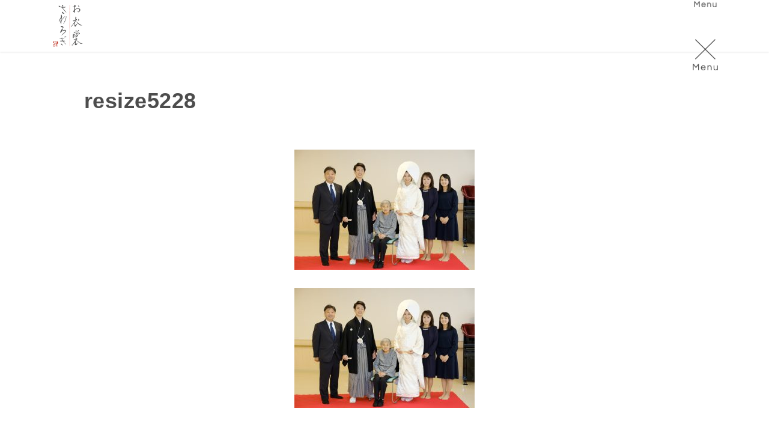

--- FILE ---
content_type: text/html; charset=UTF-8
request_url: https://wedding-sawaragi.com/resize5228/
body_size: 21082
content:
<!DOCTYPE html>
<html dir="ltr" lang="ja" prefix="og: https://ogp.me/ns#">
<head>
<meta charset="utf-8">
<meta http-equiv="X-UA-Compatible" content="IE=edge">
<meta name="viewport" content="width=device-width, initial-scale=1">

<title>resize5228 | お衣裳さわらぎ</title>

		<!-- All in One SEO 4.9.3 - aioseo.com -->
	<meta name="robots" content="max-image-preview:large" />
	<meta name="author" content="椹木秀明"/>
	<link rel="canonical" href="https://wedding-sawaragi.com/resize5228/" />
	<meta name="generator" content="All in One SEO (AIOSEO) 4.9.3" />
		<meta property="og:locale" content="ja_JP" />
		<meta property="og:site_name" content="お衣裳さわらぎ | 【お衣裳さわらぎ】ー 京都で実現・人生最良の結婚式人生儀礼の老舗貸衣装店" />
		<meta property="og:type" content="article" />
		<meta property="og:title" content="resize5228 | お衣裳さわらぎ" />
		<meta property="og:url" content="https://wedding-sawaragi.com/resize5228/" />
		<meta property="og:image" content="https://wedding-sawaragi.com/wp-content/uploads/2020/12/footer_bnr1.png" />
		<meta property="og:image:secure_url" content="https://wedding-sawaragi.com/wp-content/uploads/2020/12/footer_bnr1.png" />
		<meta property="og:image:width" content="680" />
		<meta property="og:image:height" content="275" />
		<meta property="article:published_time" content="2023-01-09T05:16:03+00:00" />
		<meta property="article:modified_time" content="2023-01-09T05:16:03+00:00" />
		<meta property="article:publisher" content="https://www.facebook.com/wedding.sawaragi/" />
		<meta name="twitter:card" content="summary" />
		<meta name="twitter:site" content="@weddingsawaragi" />
		<meta name="twitter:title" content="resize5228 | お衣裳さわらぎ" />
		<meta name="twitter:creator" content="@weddingsawaragi" />
		<meta name="twitter:image" content="https://wedding-sawaragi.com/wp-content/uploads/2020/12/mv.png" />
		<script type="application/ld+json" class="aioseo-schema">
			{"@context":"https:\/\/schema.org","@graph":[{"@type":"BreadcrumbList","@id":"https:\/\/wedding-sawaragi.com\/resize5228\/#breadcrumblist","itemListElement":[{"@type":"ListItem","@id":"https:\/\/wedding-sawaragi.com#listItem","position":1,"name":"Home","item":"https:\/\/wedding-sawaragi.com","nextItem":{"@type":"ListItem","@id":"https:\/\/wedding-sawaragi.com\/resize5228\/#listItem","name":"resize5228"}},{"@type":"ListItem","@id":"https:\/\/wedding-sawaragi.com\/resize5228\/#listItem","position":2,"name":"resize5228","previousItem":{"@type":"ListItem","@id":"https:\/\/wedding-sawaragi.com#listItem","name":"Home"}}]},{"@type":"ItemPage","@id":"https:\/\/wedding-sawaragi.com\/resize5228\/#itempage","url":"https:\/\/wedding-sawaragi.com\/resize5228\/","name":"resize5228 | \u304a\u8863\u88f3\u3055\u308f\u3089\u304e","inLanguage":"ja","isPartOf":{"@id":"https:\/\/wedding-sawaragi.com\/#website"},"breadcrumb":{"@id":"https:\/\/wedding-sawaragi.com\/resize5228\/#breadcrumblist"},"author":{"@id":"https:\/\/wedding-sawaragi.com\/author\/hideaki\/#author"},"creator":{"@id":"https:\/\/wedding-sawaragi.com\/author\/hideaki\/#author"},"datePublished":"2023-01-09T14:16:03+09:00","dateModified":"2023-01-09T14:16:03+09:00"},{"@type":"Organization","@id":"https:\/\/wedding-sawaragi.com\/#organization","name":"\u304a\u8863\u88f3\u3055\u308f\u3089\u304e","description":"\u3010\u304a\u8863\u88f3\u3055\u308f\u3089\u304e\u3011\u30fc \u4eac\u90fd\u3067\u5b9f\u73fe\u30fb\u4eba\u751f\u6700\u826f\u306e\u7d50\u5a5a\u5f0f\u4eba\u751f\u5100\u793c\u306e\u8001\u8217\u8cb8\u8863\u88c5\u5e97","url":"https:\/\/wedding-sawaragi.com\/","telephone":"+81758121895","logo":{"@type":"ImageObject","url":"https:\/\/wedding-sawaragi.com\/wp-content\/uploads\/2021\/02\/2677951a966e867882d3eb900e8b66ba.png","@id":"https:\/\/wedding-sawaragi.com\/resize5228\/#organizationLogo","width":300,"height":358},"image":{"@id":"https:\/\/wedding-sawaragi.com\/resize5228\/#organizationLogo"},"sameAs":["https:\/\/www.facebook.com\/wedding.sawaragi\/","https:\/\/twitter.com\/weddingsawaragi","https:\/\/www.instagram.com\/oisho_sawaragi\/"]},{"@type":"Person","@id":"https:\/\/wedding-sawaragi.com\/author\/hideaki\/#author","url":"https:\/\/wedding-sawaragi.com\/author\/hideaki\/","name":"\u6939\u6728\u79c0\u660e","image":{"@type":"ImageObject","@id":"https:\/\/wedding-sawaragi.com\/resize5228\/#authorImage","url":"https:\/\/secure.gravatar.com\/avatar\/aa0a0c7d91183204fc581b94227a3951?s=96&d=mm&r=g","width":96,"height":96,"caption":"\u6939\u6728\u79c0\u660e"}},{"@type":"WebSite","@id":"https:\/\/wedding-sawaragi.com\/#website","url":"https:\/\/wedding-sawaragi.com\/","name":"\u304a\u8863\u88f3\u3055\u308f\u3089\u304e","description":"\u3010\u304a\u8863\u88f3\u3055\u308f\u3089\u304e\u3011\u30fc \u4eac\u90fd\u3067\u5b9f\u73fe\u30fb\u4eba\u751f\u6700\u826f\u306e\u7d50\u5a5a\u5f0f\u4eba\u751f\u5100\u793c\u306e\u8001\u8217\u8cb8\u8863\u88c5\u5e97","inLanguage":"ja","publisher":{"@id":"https:\/\/wedding-sawaragi.com\/#organization"}}]}
		</script>
		<!-- All in One SEO -->

<link rel='dns-prefetch' href='//cdnjs.cloudflare.com' />
<link rel='dns-prefetch' href='//webfonts.sakura.ne.jp' />
<link rel='dns-prefetch' href='//www.googletagmanager.com' />
<link rel='dns-prefetch' href='//maxcdn.bootstrapcdn.com' />
<link rel="alternate" type="application/rss+xml" title="お衣裳さわらぎ &raquo; フィード" href="https://wedding-sawaragi.com/feed/" />
<link rel="alternate" type="application/rss+xml" title="お衣裳さわらぎ &raquo; コメントフィード" href="https://wedding-sawaragi.com/comments/feed/" />
<meta name="description" content="" /><script type="text/javascript">
window._wpemojiSettings = {"baseUrl":"https:\/\/s.w.org\/images\/core\/emoji\/14.0.0\/72x72\/","ext":".png","svgUrl":"https:\/\/s.w.org\/images\/core\/emoji\/14.0.0\/svg\/","svgExt":".svg","source":{"concatemoji":"https:\/\/wedding-sawaragi.com\/wp-includes\/js\/wp-emoji-release.min.js?ver=6.2.8"}};
/*! This file is auto-generated */
!function(e,a,t){var n,r,o,i=a.createElement("canvas"),p=i.getContext&&i.getContext("2d");function s(e,t){p.clearRect(0,0,i.width,i.height),p.fillText(e,0,0);e=i.toDataURL();return p.clearRect(0,0,i.width,i.height),p.fillText(t,0,0),e===i.toDataURL()}function c(e){var t=a.createElement("script");t.src=e,t.defer=t.type="text/javascript",a.getElementsByTagName("head")[0].appendChild(t)}for(o=Array("flag","emoji"),t.supports={everything:!0,everythingExceptFlag:!0},r=0;r<o.length;r++)t.supports[o[r]]=function(e){if(p&&p.fillText)switch(p.textBaseline="top",p.font="600 32px Arial",e){case"flag":return s("\ud83c\udff3\ufe0f\u200d\u26a7\ufe0f","\ud83c\udff3\ufe0f\u200b\u26a7\ufe0f")?!1:!s("\ud83c\uddfa\ud83c\uddf3","\ud83c\uddfa\u200b\ud83c\uddf3")&&!s("\ud83c\udff4\udb40\udc67\udb40\udc62\udb40\udc65\udb40\udc6e\udb40\udc67\udb40\udc7f","\ud83c\udff4\u200b\udb40\udc67\u200b\udb40\udc62\u200b\udb40\udc65\u200b\udb40\udc6e\u200b\udb40\udc67\u200b\udb40\udc7f");case"emoji":return!s("\ud83e\udef1\ud83c\udffb\u200d\ud83e\udef2\ud83c\udfff","\ud83e\udef1\ud83c\udffb\u200b\ud83e\udef2\ud83c\udfff")}return!1}(o[r]),t.supports.everything=t.supports.everything&&t.supports[o[r]],"flag"!==o[r]&&(t.supports.everythingExceptFlag=t.supports.everythingExceptFlag&&t.supports[o[r]]);t.supports.everythingExceptFlag=t.supports.everythingExceptFlag&&!t.supports.flag,t.DOMReady=!1,t.readyCallback=function(){t.DOMReady=!0},t.supports.everything||(n=function(){t.readyCallback()},a.addEventListener?(a.addEventListener("DOMContentLoaded",n,!1),e.addEventListener("load",n,!1)):(e.attachEvent("onload",n),a.attachEvent("onreadystatechange",function(){"complete"===a.readyState&&t.readyCallback()})),(e=t.source||{}).concatemoji?c(e.concatemoji):e.wpemoji&&e.twemoji&&(c(e.twemoji),c(e.wpemoji)))}(window,document,window._wpemojiSettings);
</script>
<style type="text/css">
img.wp-smiley,
img.emoji {
	display: inline !important;
	border: none !important;
	box-shadow: none !important;
	height: 1em !important;
	width: 1em !important;
	margin: 0 0.07em !important;
	vertical-align: -0.1em !important;
	background: none !important;
	padding: 0 !important;
}
</style>
	<link rel='preload' id='sbi_styles-css' href='https://wedding-sawaragi.com/wp-content/plugins/instagram-feed/css/sbi-styles.min.css?ver=6.10.0' as='style' onload="this.onload=null;this.rel='stylesheet'"/>
<link rel='stylesheet' id='sbi_styles-css' href='https://wedding-sawaragi.com/wp-content/plugins/instagram-feed/css/sbi-styles.min.css?ver=6.10.0' media='print' onload="this.media='all'; this.onload=null;">
<link rel='preload' id='vkExUnit_common_style-css' href='https://wedding-sawaragi.com/wp-content/plugins/vk-all-in-one-expansion-unit/assets/css/vkExUnit_style.css?ver=9.99.4.1' as='style' onload="this.onload=null;this.rel='stylesheet'"/>
<link rel='stylesheet' id='vkExUnit_common_style-css' href='https://wedding-sawaragi.com/wp-content/plugins/vk-all-in-one-expansion-unit/assets/css/vkExUnit_style.css?ver=9.99.4.1' media='print' onload="this.media='all'; this.onload=null;">
<style id='vkExUnit_common_style-inline-css' type='text/css'>
.veu_promotion-alert__content--text { border: 1px solid rgba(0,0,0,0.125); padding: 0.5em 1em; border-radius: var(--vk-size-radius); margin-bottom: var(--vk-margin-block-bottom); font-size: 0.875rem; } /* Alert Content部分に段落タグを入れた場合に最後の段落の余白を0にする */ .veu_promotion-alert__content--text p:last-of-type{ margin-bottom:0; margin-top: 0; }
:root {--ver_page_top_button_url:url(https://wedding-sawaragi.com/wp-content/plugins/vk-all-in-one-expansion-unit/assets/images/to-top-btn-icon.svg);}@font-face {font-weight: normal;font-style: normal;font-family: "vk_sns";src: url("https://wedding-sawaragi.com/wp-content/plugins/vk-all-in-one-expansion-unit/inc/sns/icons/fonts/vk_sns.eot?-bq20cj");src: url("https://wedding-sawaragi.com/wp-content/plugins/vk-all-in-one-expansion-unit/inc/sns/icons/fonts/vk_sns.eot?#iefix-bq20cj") format("embedded-opentype"),url("https://wedding-sawaragi.com/wp-content/plugins/vk-all-in-one-expansion-unit/inc/sns/icons/fonts/vk_sns.woff?-bq20cj") format("woff"),url("https://wedding-sawaragi.com/wp-content/plugins/vk-all-in-one-expansion-unit/inc/sns/icons/fonts/vk_sns.ttf?-bq20cj") format("truetype"),url("https://wedding-sawaragi.com/wp-content/plugins/vk-all-in-one-expansion-unit/inc/sns/icons/fonts/vk_sns.svg?-bq20cj#vk_sns") format("svg");}
</style>
<link rel='preload' id='wp-block-library-css' href='https://wedding-sawaragi.com/wp-includes/css/dist/block-library/style.min.css?ver=6.2.8' as='style' onload="this.onload=null;this.rel='stylesheet'"/>
<link rel='stylesheet' id='wp-block-library-css' href='https://wedding-sawaragi.com/wp-includes/css/dist/block-library/style.min.css?ver=6.2.8' media='print' onload="this.media='all'; this.onload=null;">
<style id='wp-block-library-inline-css' type='text/css'>
/* VK Color Palettes */
</style>
<link rel='preload' id='aioseo/css/src/vue/standalone/blocks/table-of-contents/global.scss-css' href='https://wedding-sawaragi.com/wp-content/plugins/all-in-one-seo-pack/dist/Lite/assets/css/table-of-contents/global.e90f6d47.css?ver=4.9.3' as='style' onload="this.onload=null;this.rel='stylesheet'"/>
<link rel='stylesheet' id='aioseo/css/src/vue/standalone/blocks/table-of-contents/global.scss-css' href='https://wedding-sawaragi.com/wp-content/plugins/all-in-one-seo-pack/dist/Lite/assets/css/table-of-contents/global.e90f6d47.css?ver=4.9.3' media='print' onload="this.media='all'; this.onload=null;">
<link rel='preload' id='vk-blocks/faq-css' href='https://wedding-sawaragi.com/wp-content/plugins/vk-blocks/build/faq/style.css?ver=1.78.0.1' as='style' onload="this.onload=null;this.rel='stylesheet'"/>
<link rel='stylesheet' id='vk-blocks/faq-css' href='https://wedding-sawaragi.com/wp-content/plugins/vk-blocks/build/faq/style.css?ver=1.78.0.1' media='print' onload="this.media='all'; this.onload=null;">
<link rel='preload' id='vk-swiper-style-css' href='https://wedding-sawaragi.com/wp-content/plugins/vk-blocks/vendor/vektor-inc/vk-swiper/src/assets/css/swiper-bundle.min.css?ver=11.0.2' as='style' onload="this.onload=null;this.rel='stylesheet'"/>
<link rel='stylesheet' id='vk-swiper-style-css' href='https://wedding-sawaragi.com/wp-content/plugins/vk-blocks/vendor/vektor-inc/vk-swiper/src/assets/css/swiper-bundle.min.css?ver=11.0.2' media='print' onload="this.media='all'; this.onload=null;">
<link rel='preload' id='vk-blocks/slider-css' href='https://wedding-sawaragi.com/wp-content/plugins/vk-blocks/build/slider/style.css?ver=1.78.0.1' as='style' onload="this.onload=null;this.rel='stylesheet'"/>
<link rel='stylesheet' id='vk-blocks/slider-css' href='https://wedding-sawaragi.com/wp-content/plugins/vk-blocks/build/slider/style.css?ver=1.78.0.1' media='print' onload="this.media='all'; this.onload=null;">
<link rel='preload' id='classic-theme-styles-css' href='https://wedding-sawaragi.com/wp-includes/css/classic-themes.min.css?ver=6.2.8' as='style' onload="this.onload=null;this.rel='stylesheet'"/>
<link rel='stylesheet' id='classic-theme-styles-css' href='https://wedding-sawaragi.com/wp-includes/css/classic-themes.min.css?ver=6.2.8' media='print' onload="this.media='all'; this.onload=null;">
<style id='global-styles-inline-css' type='text/css'>
body{--wp--preset--color--black: #000000;--wp--preset--color--cyan-bluish-gray: #abb8c3;--wp--preset--color--white: #ffffff;--wp--preset--color--pale-pink: #f78da7;--wp--preset--color--vivid-red: #cf2e2e;--wp--preset--color--luminous-vivid-orange: #ff6900;--wp--preset--color--luminous-vivid-amber: #fcb900;--wp--preset--color--light-green-cyan: #7bdcb5;--wp--preset--color--vivid-green-cyan: #00d084;--wp--preset--color--pale-cyan-blue: #8ed1fc;--wp--preset--color--vivid-cyan-blue: #0693e3;--wp--preset--color--vivid-purple: #9b51e0;--wp--preset--gradient--vivid-cyan-blue-to-vivid-purple: linear-gradient(135deg,rgba(6,147,227,1) 0%,rgb(155,81,224) 100%);--wp--preset--gradient--light-green-cyan-to-vivid-green-cyan: linear-gradient(135deg,rgb(122,220,180) 0%,rgb(0,208,130) 100%);--wp--preset--gradient--luminous-vivid-amber-to-luminous-vivid-orange: linear-gradient(135deg,rgba(252,185,0,1) 0%,rgba(255,105,0,1) 100%);--wp--preset--gradient--luminous-vivid-orange-to-vivid-red: linear-gradient(135deg,rgba(255,105,0,1) 0%,rgb(207,46,46) 100%);--wp--preset--gradient--very-light-gray-to-cyan-bluish-gray: linear-gradient(135deg,rgb(238,238,238) 0%,rgb(169,184,195) 100%);--wp--preset--gradient--cool-to-warm-spectrum: linear-gradient(135deg,rgb(74,234,220) 0%,rgb(151,120,209) 20%,rgb(207,42,186) 40%,rgb(238,44,130) 60%,rgb(251,105,98) 80%,rgb(254,248,76) 100%);--wp--preset--gradient--blush-light-purple: linear-gradient(135deg,rgb(255,206,236) 0%,rgb(152,150,240) 100%);--wp--preset--gradient--blush-bordeaux: linear-gradient(135deg,rgb(254,205,165) 0%,rgb(254,45,45) 50%,rgb(107,0,62) 100%);--wp--preset--gradient--luminous-dusk: linear-gradient(135deg,rgb(255,203,112) 0%,rgb(199,81,192) 50%,rgb(65,88,208) 100%);--wp--preset--gradient--pale-ocean: linear-gradient(135deg,rgb(255,245,203) 0%,rgb(182,227,212) 50%,rgb(51,167,181) 100%);--wp--preset--gradient--electric-grass: linear-gradient(135deg,rgb(202,248,128) 0%,rgb(113,206,126) 100%);--wp--preset--gradient--midnight: linear-gradient(135deg,rgb(2,3,129) 0%,rgb(40,116,252) 100%);--wp--preset--duotone--dark-grayscale: url('#wp-duotone-dark-grayscale');--wp--preset--duotone--grayscale: url('#wp-duotone-grayscale');--wp--preset--duotone--purple-yellow: url('#wp-duotone-purple-yellow');--wp--preset--duotone--blue-red: url('#wp-duotone-blue-red');--wp--preset--duotone--midnight: url('#wp-duotone-midnight');--wp--preset--duotone--magenta-yellow: url('#wp-duotone-magenta-yellow');--wp--preset--duotone--purple-green: url('#wp-duotone-purple-green');--wp--preset--duotone--blue-orange: url('#wp-duotone-blue-orange');--wp--preset--font-size--small: 13px;--wp--preset--font-size--medium: 20px;--wp--preset--font-size--large: 36px;--wp--preset--font-size--x-large: 42px;--wp--preset--spacing--20: 0.44rem;--wp--preset--spacing--30: 0.67rem;--wp--preset--spacing--40: 1rem;--wp--preset--spacing--50: 1.5rem;--wp--preset--spacing--60: 2.25rem;--wp--preset--spacing--70: 3.38rem;--wp--preset--spacing--80: 5.06rem;--wp--preset--shadow--natural: 6px 6px 9px rgba(0, 0, 0, 0.2);--wp--preset--shadow--deep: 12px 12px 50px rgba(0, 0, 0, 0.4);--wp--preset--shadow--sharp: 6px 6px 0px rgba(0, 0, 0, 0.2);--wp--preset--shadow--outlined: 6px 6px 0px -3px rgba(255, 255, 255, 1), 6px 6px rgba(0, 0, 0, 1);--wp--preset--shadow--crisp: 6px 6px 0px rgba(0, 0, 0, 1);}:where(.is-layout-flex){gap: 0.5em;}body .is-layout-flow > .alignleft{float: left;margin-inline-start: 0;margin-inline-end: 2em;}body .is-layout-flow > .alignright{float: right;margin-inline-start: 2em;margin-inline-end: 0;}body .is-layout-flow > .aligncenter{margin-left: auto !important;margin-right: auto !important;}body .is-layout-constrained > .alignleft{float: left;margin-inline-start: 0;margin-inline-end: 2em;}body .is-layout-constrained > .alignright{float: right;margin-inline-start: 2em;margin-inline-end: 0;}body .is-layout-constrained > .aligncenter{margin-left: auto !important;margin-right: auto !important;}body .is-layout-constrained > :where(:not(.alignleft):not(.alignright):not(.alignfull)){max-width: var(--wp--style--global--content-size);margin-left: auto !important;margin-right: auto !important;}body .is-layout-constrained > .alignwide{max-width: var(--wp--style--global--wide-size);}body .is-layout-flex{display: flex;}body .is-layout-flex{flex-wrap: wrap;align-items: center;}body .is-layout-flex > *{margin: 0;}:where(.wp-block-columns.is-layout-flex){gap: 2em;}.has-black-color{color: var(--wp--preset--color--black) !important;}.has-cyan-bluish-gray-color{color: var(--wp--preset--color--cyan-bluish-gray) !important;}.has-white-color{color: var(--wp--preset--color--white) !important;}.has-pale-pink-color{color: var(--wp--preset--color--pale-pink) !important;}.has-vivid-red-color{color: var(--wp--preset--color--vivid-red) !important;}.has-luminous-vivid-orange-color{color: var(--wp--preset--color--luminous-vivid-orange) !important;}.has-luminous-vivid-amber-color{color: var(--wp--preset--color--luminous-vivid-amber) !important;}.has-light-green-cyan-color{color: var(--wp--preset--color--light-green-cyan) !important;}.has-vivid-green-cyan-color{color: var(--wp--preset--color--vivid-green-cyan) !important;}.has-pale-cyan-blue-color{color: var(--wp--preset--color--pale-cyan-blue) !important;}.has-vivid-cyan-blue-color{color: var(--wp--preset--color--vivid-cyan-blue) !important;}.has-vivid-purple-color{color: var(--wp--preset--color--vivid-purple) !important;}.has-black-background-color{background-color: var(--wp--preset--color--black) !important;}.has-cyan-bluish-gray-background-color{background-color: var(--wp--preset--color--cyan-bluish-gray) !important;}.has-white-background-color{background-color: var(--wp--preset--color--white) !important;}.has-pale-pink-background-color{background-color: var(--wp--preset--color--pale-pink) !important;}.has-vivid-red-background-color{background-color: var(--wp--preset--color--vivid-red) !important;}.has-luminous-vivid-orange-background-color{background-color: var(--wp--preset--color--luminous-vivid-orange) !important;}.has-luminous-vivid-amber-background-color{background-color: var(--wp--preset--color--luminous-vivid-amber) !important;}.has-light-green-cyan-background-color{background-color: var(--wp--preset--color--light-green-cyan) !important;}.has-vivid-green-cyan-background-color{background-color: var(--wp--preset--color--vivid-green-cyan) !important;}.has-pale-cyan-blue-background-color{background-color: var(--wp--preset--color--pale-cyan-blue) !important;}.has-vivid-cyan-blue-background-color{background-color: var(--wp--preset--color--vivid-cyan-blue) !important;}.has-vivid-purple-background-color{background-color: var(--wp--preset--color--vivid-purple) !important;}.has-black-border-color{border-color: var(--wp--preset--color--black) !important;}.has-cyan-bluish-gray-border-color{border-color: var(--wp--preset--color--cyan-bluish-gray) !important;}.has-white-border-color{border-color: var(--wp--preset--color--white) !important;}.has-pale-pink-border-color{border-color: var(--wp--preset--color--pale-pink) !important;}.has-vivid-red-border-color{border-color: var(--wp--preset--color--vivid-red) !important;}.has-luminous-vivid-orange-border-color{border-color: var(--wp--preset--color--luminous-vivid-orange) !important;}.has-luminous-vivid-amber-border-color{border-color: var(--wp--preset--color--luminous-vivid-amber) !important;}.has-light-green-cyan-border-color{border-color: var(--wp--preset--color--light-green-cyan) !important;}.has-vivid-green-cyan-border-color{border-color: var(--wp--preset--color--vivid-green-cyan) !important;}.has-pale-cyan-blue-border-color{border-color: var(--wp--preset--color--pale-cyan-blue) !important;}.has-vivid-cyan-blue-border-color{border-color: var(--wp--preset--color--vivid-cyan-blue) !important;}.has-vivid-purple-border-color{border-color: var(--wp--preset--color--vivid-purple) !important;}.has-vivid-cyan-blue-to-vivid-purple-gradient-background{background: var(--wp--preset--gradient--vivid-cyan-blue-to-vivid-purple) !important;}.has-light-green-cyan-to-vivid-green-cyan-gradient-background{background: var(--wp--preset--gradient--light-green-cyan-to-vivid-green-cyan) !important;}.has-luminous-vivid-amber-to-luminous-vivid-orange-gradient-background{background: var(--wp--preset--gradient--luminous-vivid-amber-to-luminous-vivid-orange) !important;}.has-luminous-vivid-orange-to-vivid-red-gradient-background{background: var(--wp--preset--gradient--luminous-vivid-orange-to-vivid-red) !important;}.has-very-light-gray-to-cyan-bluish-gray-gradient-background{background: var(--wp--preset--gradient--very-light-gray-to-cyan-bluish-gray) !important;}.has-cool-to-warm-spectrum-gradient-background{background: var(--wp--preset--gradient--cool-to-warm-spectrum) !important;}.has-blush-light-purple-gradient-background{background: var(--wp--preset--gradient--blush-light-purple) !important;}.has-blush-bordeaux-gradient-background{background: var(--wp--preset--gradient--blush-bordeaux) !important;}.has-luminous-dusk-gradient-background{background: var(--wp--preset--gradient--luminous-dusk) !important;}.has-pale-ocean-gradient-background{background: var(--wp--preset--gradient--pale-ocean) !important;}.has-electric-grass-gradient-background{background: var(--wp--preset--gradient--electric-grass) !important;}.has-midnight-gradient-background{background: var(--wp--preset--gradient--midnight) !important;}.has-small-font-size{font-size: var(--wp--preset--font-size--small) !important;}.has-medium-font-size{font-size: var(--wp--preset--font-size--medium) !important;}.has-large-font-size{font-size: var(--wp--preset--font-size--large) !important;}.has-x-large-font-size{font-size: var(--wp--preset--font-size--x-large) !important;}
.wp-block-navigation a:where(:not(.wp-element-button)){color: inherit;}
:where(.wp-block-columns.is-layout-flex){gap: 2em;}
.wp-block-pullquote{font-size: 1.5em;line-height: 1.6;}
</style>
<link rel='preload' id='contact-form-7-css' href='https://wedding-sawaragi.com/wp-content/plugins/contact-form-7/includes/css/styles.css?ver=5.8.7' as='style' onload="this.onload=null;this.rel='stylesheet'"/>
<link rel='stylesheet' id='contact-form-7-css' href='https://wedding-sawaragi.com/wp-content/plugins/contact-form-7/includes/css/styles.css?ver=5.8.7' media='print' onload="this.media='all'; this.onload=null;">
<link rel='preload' id='contact-form-7-confirm-css' href='https://wedding-sawaragi.com/wp-content/plugins/contact-form-7-add-confirm/includes/css/styles.css?ver=5.1' as='style' onload="this.onload=null;this.rel='stylesheet'"/>
<link rel='stylesheet' id='contact-form-7-confirm-css' href='https://wedding-sawaragi.com/wp-content/plugins/contact-form-7-add-confirm/includes/css/styles.css?ver=5.1' media='print' onload="this.media='all'; this.onload=null;">
<link rel='preload' id='veu-cta-css' href='https://wedding-sawaragi.com/wp-content/plugins/vk-all-in-one-expansion-unit/inc/call-to-action/package/assets/css/style.css?ver=9.99.4.1' as='style' onload="this.onload=null;this.rel='stylesheet'"/>
<link rel='stylesheet' id='veu-cta-css' href='https://wedding-sawaragi.com/wp-content/plugins/vk-all-in-one-expansion-unit/inc/call-to-action/package/assets/css/style.css?ver=9.99.4.1' media='print' onload="this.media='all'; this.onload=null;">
<link rel='preload' id='cff-css' href='https://wedding-sawaragi.com/wp-content/plugins/custom-facebook-feed/assets/css/cff-style.min.css?ver=4.2.6' as='style' onload="this.onload=null;this.rel='stylesheet'"/>
<link rel='stylesheet' id='cff-css' href='https://wedding-sawaragi.com/wp-content/plugins/custom-facebook-feed/assets/css/cff-style.min.css?ver=4.2.6' media='print' onload="this.media='all'; this.onload=null;">
<link rel='preload' id='sb-font-awesome-css' href='https://maxcdn.bootstrapcdn.com/font-awesome/4.7.0/css/font-awesome.min.css?ver=6.2.8' as='style' onload="this.onload=null;this.rel='stylesheet'"/>
<link rel='stylesheet' id='sb-font-awesome-css' href='https://maxcdn.bootstrapcdn.com/font-awesome/4.7.0/css/font-awesome.min.css?ver=6.2.8' media='print' onload="this.media='all'; this.onload=null;">
<link rel='preload' id='parent-style-css' href='https://wedding-sawaragi.com/wp-content/themes/lightning/style.css?ver=6.2.8' as='style' onload="this.onload=null;this.rel='stylesheet'"/>
<link rel='stylesheet' id='parent-style-css' href='https://wedding-sawaragi.com/wp-content/themes/lightning/style.css?ver=6.2.8' media='print' onload="this.media='all'; this.onload=null;">
<link rel='preload' id='child-style-css' href='https://wedding-sawaragi.com/wp-content/themes/lightning-child-sawaragi/style.css?20221110&#038;ver=6.2.8' as='style' onload="this.onload=null;this.rel='stylesheet'"/>
<link rel='stylesheet' id='child-style-css' href='https://wedding-sawaragi.com/wp-content/themes/lightning-child-sawaragi/style.css?20221110&#038;ver=6.2.8' media='print' onload="this.media='all'; this.onload=null;">
<link rel='preload' id='design_style-css' href='https://wedding-sawaragi.com/wp-content/themes/lightning-child-sawaragi/css/design.css?20221110&#038;ver=1769513469' as='style' onload="this.onload=null;this.rel='stylesheet'"/>
<link rel='stylesheet' id='design_style-css' href='https://wedding-sawaragi.com/wp-content/themes/lightning-child-sawaragi/css/design.css?20221110&#038;ver=1769513469' media='print' onload="this.media='all'; this.onload=null;">
<link rel='preload' id='slick-style-css' href='https://wedding-sawaragi.com/wp-content/themes/lightning-child-sawaragi/css/slick.css?ver=1769513469' as='style' onload="this.onload=null;this.rel='stylesheet'"/>
<link rel='stylesheet' id='slick-style-css' href='https://wedding-sawaragi.com/wp-content/themes/lightning-child-sawaragi/css/slick.css?ver=1769513469' media='print' onload="this.media='all'; this.onload=null;">
<link rel='preload' id='slicktheme-style-css' href='https://wedding-sawaragi.com/wp-content/themes/lightning-child-sawaragi/css/slick-theme.css?ver=1769513469' as='style' onload="this.onload=null;this.rel='stylesheet'"/>
<link rel='stylesheet' id='slicktheme-style-css' href='https://wedding-sawaragi.com/wp-content/themes/lightning-child-sawaragi/css/slick-theme.css?ver=1769513469' media='print' onload="this.media='all'; this.onload=null;">
<link rel='preload' id='bootstrap-4-style-css-preload' href='https://wedding-sawaragi.com/wp-content/themes/lightning/library/bootstrap-4/css/bootstrap.min.css?ver=4.5.0' as='style' onload="this.onload=null;this.rel='stylesheet'"/>
<link rel='stylesheet' id='bootstrap-4-style-css' href='https://wedding-sawaragi.com/wp-content/themes/lightning/library/bootstrap-4/css/bootstrap.min.css?ver=4.5.0' media='print' onload="this.media='all'; this.onload=null;">
<link rel='preload' id='lightning-common-style-css-preload' href='https://wedding-sawaragi.com/wp-content/themes/lightning/assets/css/common.css?ver=13.8.8' as='style' onload="this.onload=null;this.rel='stylesheet'"/>
<link rel='stylesheet' id='lightning-common-style-css' href='https://wedding-sawaragi.com/wp-content/themes/lightning/assets/css/common.css?ver=13.8.8' media='print' onload="this.media='all'; this.onload=null;">
<style id='lightning-common-style-inline-css' type='text/css'>
/* vk-mobile-nav */:root {--vk-mobile-nav-menu-btn-bg-src: url("https://wedding-sawaragi.com/wp-content/themes/lightning/inc/vk-mobile-nav/package//images/vk-menu-btn-black.svg");--vk-mobile-nav-menu-btn-close-bg-src: url("https://wedding-sawaragi.com/wp-content/themes/lightning/inc/vk-mobile-nav/package//images/vk-menu-close-black.svg");--vk-menu-acc-icon-open-black-bg-src: url("https://wedding-sawaragi.com/wp-content/themes/lightning/inc/vk-mobile-nav/package//images/vk-menu-acc-icon-open-black.svg");--vk-menu-acc-icon-open-white-bg-src: url("https://wedding-sawaragi.com/wp-content/themes/lightning/inc/vk-mobile-nav/package//images/vk-menu-acc-icon-open-white.svg");--vk-menu-acc-icon-close-black-bg-src: url("https://wedding-sawaragi.com/wp-content/themes/lightning/inc/vk-mobile-nav/package//images/vk-menu-close-black.svg");--vk-menu-acc-icon-close-white-bg-src: url("https://wedding-sawaragi.com/wp-content/themes/lightning/inc/vk-mobile-nav/package//images/vk-menu-close-white.svg");}
</style>
<link rel='preload' id='lightning-design-style-css-preload' href='https://wedding-sawaragi.com/wp-content/themes/lightning/design-skin/origin2/css/style.css?ver=13.8.8' as='style' onload="this.onload=null;this.rel='stylesheet'"/>
<link rel='stylesheet' id='lightning-design-style-css' href='https://wedding-sawaragi.com/wp-content/themes/lightning/design-skin/origin2/css/style.css?ver=13.8.8' media='print' onload="this.media='all'; this.onload=null;">
<style id='lightning-design-style-inline-css' type='text/css'>
a { color:#337ab7; }
.media .media-body .media-heading a:hover { color:; }@media (min-width: 768px){.gMenu > li:before,.gMenu > li.menu-item-has-children::after { border-bottom-color: }.gMenu li li { background-color: }.gMenu li li a:hover { background-color:; }} /* @media (min-width: 768px) */.page-header { background-color:; }h2,.mainSection-title { border-top-color:; }h3:after,.subSection-title:after { border-bottom-color:; }ul.page-numbers li span.page-numbers.current,.page-link dl .post-page-numbers.current { background-color:; }.pager li > a { border-color:;color:;}.pager li > a:hover { background-color:;color:#fff;}.siteFooter { border-top-color:; }dt { border-left-color:; }:root {--g_nav_main_acc_icon_open_url:url(https://wedding-sawaragi.com/wp-content/themes/lightning/inc/vk-mobile-nav/package/images/vk-menu-acc-icon-open-black.svg);--g_nav_main_acc_icon_close_url: url(https://wedding-sawaragi.com/wp-content/themes/lightning/inc/vk-mobile-nav/package/images/vk-menu-close-black.svg);--g_nav_sub_acc_icon_open_url: url(https://wedding-sawaragi.com/wp-content/themes/lightning/inc/vk-mobile-nav/package/images/vk-menu-acc-icon-open-white.svg);--g_nav_sub_acc_icon_close_url: url(https://wedding-sawaragi.com/wp-content/themes/lightning/inc/vk-mobile-nav/package/images/vk-menu-close-white.svg);}
</style>
<style id='vk-blocks-build-css-css' type='text/css'>:root{--vk-margin-elem:2rem}:root{--vk-margin-xxs:0.375rem;--vk-margin-xs:0.75rem;--vk-margin-sm:1.5rem;--vk-margin-md:2.4rem;--vk-margin-lg:4rem;--vk-margin-xl:6rem;--vk-margin-xxl:9rem}@-webkit-keyframes trembling{0%{-webkit-transform:rotate(-0.5deg);transform:rotate(-0.5deg)}50%{-webkit-transform:rotate(0.5deg);transform:rotate(0.5deg)}}@keyframes trembling{0%{-webkit-transform:rotate(-0.5deg);transform:rotate(-0.5deg)}50%{-webkit-transform:rotate(0.5deg);transform:rotate(0.5deg)}}@-webkit-keyframes trembling-x{0%{-webkit-transform:scale(1,1);transform:scale(1,1)}50%{-webkit-transform:scale(0.99,0.96);transform:scale(0.99,0.96)}}@keyframes trembling-x{0%{-webkit-transform:scale(1,1);transform:scale(1,1)}50%{-webkit-transform:scale(0.99,0.96);transform:scale(0.99,0.96)}}@-webkit-keyframes pounding{0%{-webkit-transform:scale(1.05);transform:scale(1.05)}5%{-webkit-transform:scale(1);transform:scale(1)}95%{-webkit-transform:scale(1);transform:scale(1)}100%{-webkit-transform:scale(1.05);transform:scale(1.05)}}@keyframes pounding{0%{-webkit-transform:scale(1.05);transform:scale(1.05)}5%{-webkit-transform:scale(1);transform:scale(1)}95%{-webkit-transform:scale(1);transform:scale(1)}100%{-webkit-transform:scale(1.05);transform:scale(1.05)}}@-webkit-keyframes shaking{0%{-webkit-transform:translate(1px,1px);transform:translate(1px,1px)}25%{-webkit-transform:translate(1px,-1px);transform:translate(1px,-1px)}50%{-webkit-transform:translate(-1px,-1px);transform:translate(-1px,-1px)}75%{-webkit-transform:translate(-1px,1px);transform:translate(-1px,1px)}100%{-webkit-transform:translate(1px,1px);transform:translate(1px,1px)}}@keyframes shaking{0%{-webkit-transform:translate(1px,1px);transform:translate(1px,1px)}25%{-webkit-transform:translate(1px,-1px);transform:translate(1px,-1px)}50%{-webkit-transform:translate(-1px,-1px);transform:translate(-1px,-1px)}75%{-webkit-transform:translate(-1px,1px);transform:translate(-1px,1px)}100%{-webkit-transform:translate(1px,1px);transform:translate(1px,1px)}}:root{--vk-color-border-red:#dc3545;--vk-color-background-red:#dc3545;--vk-color-border-orange:#ffa536;--vk-color-background-orange:#ffa536;--vk-color-border-blue:#4267b2;--vk-color-background-blue:#4267b2;--vk-color-border-green:#28a745;--vk-color-background-green:#28a745;--vk-color-border-black:#222;--vk-color-background-black:#222}@-webkit-keyframes shine{0%{left:-40%}10%{left:120%}100%{left:120%}}@keyframes shine{0%{left:-40%}10%{left:120%}100%{left:120%}}:root{--vk-color-border:rgba(0,0,0,.12)}:root{--vk-color-background-white-translucent:rgba(255,255,255,0.5)}.swiper-pagination-bullet{border-radius:unset;width:30px;height:5px;background-color:#ccc;opacity:unset;outline:1px solid var(--vk-color-background-white-translucent)}.swiper-pagination-bullet-active{background:#666}:where(.vk_slider_item_container):where(.container){max-width:var(--wp--style--global--content-size)}:root{--vk-heading-has-background-padding:0.6em 0.7em 0.5em}</style>
<style id='vk-blocks-build-css-inline-css' type='text/css'>
:root {--vk_flow-arrow: url(https://wedding-sawaragi.com/wp-content/plugins/vk-blocks/inc/vk-blocks/images/arrow_bottom.svg);--vk_image-mask-wave01: url(https://wedding-sawaragi.com/wp-content/plugins/vk-blocks/inc/vk-blocks/images/wave01.svg);--vk_image-mask-wave02: url(https://wedding-sawaragi.com/wp-content/plugins/vk-blocks/inc/vk-blocks/images/wave02.svg);--vk_image-mask-wave03: url(https://wedding-sawaragi.com/wp-content/plugins/vk-blocks/inc/vk-blocks/images/wave03.svg);--vk_image-mask-wave04: url(https://wedding-sawaragi.com/wp-content/plugins/vk-blocks/inc/vk-blocks/images/wave04.svg);}

	:root {

		--vk-balloon-border-width:1px;

		--vk-balloon-speech-offset:-12px;
	}
	
</style>
<link rel='preload' id='lightning-theme-style-css' href='https://wedding-sawaragi.com/wp-content/themes/lightning-child-sawaragi/style.css?ver=13.8.8' as='style' onload="this.onload=null;this.rel='stylesheet'"/>
<link rel='stylesheet' id='lightning-theme-style-css' href='https://wedding-sawaragi.com/wp-content/themes/lightning-child-sawaragi/style.css?ver=13.8.8' media='print' onload="this.media='all'; this.onload=null;">
<style id='kadence-blocks-global-variables-inline-css' type='text/css'>
:root {--global-kb-font-size-sm:clamp(0.8rem, 0.73rem + 0.217vw, 0.9rem);--global-kb-font-size-md:clamp(1.1rem, 0.995rem + 0.326vw, 1.25rem);--global-kb-font-size-lg:clamp(1.75rem, 1.576rem + 0.543vw, 2rem);--global-kb-font-size-xl:clamp(2.25rem, 1.728rem + 1.63vw, 3rem);--global-kb-font-size-xxl:clamp(2.5rem, 1.456rem + 3.26vw, 4rem);--global-kb-font-size-xxxl:clamp(2.75rem, 0.489rem + 7.065vw, 6rem);}:root {--global-palette1: #3182CE;--global-palette2: #2B6CB0;--global-palette3: #1A202C;--global-palette4: #2D3748;--global-palette5: #4A5568;--global-palette6: #718096;--global-palette7: #EDF2F7;--global-palette8: #F7FAFC;--global-palette9: #ffffff;}
</style>
<script type='text/javascript' src='//cdnjs.cloudflare.com/ajax/libs/jquery/1.11.3/jquery.min.js?ver=1.11.3' id='jquery-js'></script>
<script type='text/javascript' src='//webfonts.sakura.ne.jp/js/sakurav3.js?fadein=0&#038;ver=3.1.4' id='typesquare_std-js'></script>

<!-- Site Kit によって追加された Google タグ（gtag.js）スニペット -->
<!-- Google アナリティクス スニペット (Site Kit が追加) -->
<script type='text/javascript' src='https://www.googletagmanager.com/gtag/js?id=GT-PL3LXGS' id='google_gtagjs-js' async></script>
<script type='text/javascript' id='google_gtagjs-js-after'>
window.dataLayer = window.dataLayer || [];function gtag(){dataLayer.push(arguments);}
gtag("set","linker",{"domains":["wedding-sawaragi.com"]});
gtag("js", new Date());
gtag("set", "developer_id.dZTNiMT", true);
gtag("config", "GT-PL3LXGS", {"googlesitekit_post_type":"attachment"});
</script>
<link rel="https://api.w.org/" href="https://wedding-sawaragi.com/wp-json/" /><link rel="alternate" type="application/json" href="https://wedding-sawaragi.com/wp-json/wp/v2/media/2627" /><link rel="EditURI" type="application/rsd+xml" title="RSD" href="https://wedding-sawaragi.com/xmlrpc.php?rsd" />
<link rel="wlwmanifest" type="application/wlwmanifest+xml" href="https://wedding-sawaragi.com/wp-includes/wlwmanifest.xml" />
<meta name="generator" content="WordPress 6.2.8" />
<link rel='shortlink' href='https://wedding-sawaragi.com/?p=2627' />
<link rel="alternate" type="application/json+oembed" href="https://wedding-sawaragi.com/wp-json/oembed/1.0/embed?url=https%3A%2F%2Fwedding-sawaragi.com%2Fresize5228%2F" />
<link rel="alternate" type="text/xml+oembed" href="https://wedding-sawaragi.com/wp-json/oembed/1.0/embed?url=https%3A%2F%2Fwedding-sawaragi.com%2Fresize5228%2F&#038;format=xml" />
<meta name="generator" content="Site Kit by Google 1.171.0" />		<script type="text/javascript">
				(function(c,l,a,r,i,t,y){
					c[a]=c[a]||function(){(c[a].q=c[a].q||[]).push(arguments)};t=l.createElement(r);t.async=1;
					t.src="https://www.clarity.ms/tag/"+i+"?ref=wordpress";y=l.getElementsByTagName(r)[0];y.parentNode.insertBefore(t,y);
				})(window, document, "clarity", "script", "q6zabgve82");
		</script>
		<style id="lightning-color-custom-for-plugins" type="text/css">/* ltg theme common */.color_key_bg,.color_key_bg_hover:hover{background-color: #337ab7;}.color_key_txt,.color_key_txt_hover:hover{color: #337ab7;}.color_key_border,.color_key_border_hover:hover{border-color: #337ab7;}.color_key_dark_bg,.color_key_dark_bg_hover:hover{background-color: #2e6da4;}.color_key_dark_txt,.color_key_dark_txt_hover:hover{color: #2e6da4;}.color_key_dark_border,.color_key_dark_border_hover:hover{border-color: #2e6da4;}</style><!-- [ VK All in One Expansion Unit OGP ] -->
<meta property="og:site_name" content="お衣裳さわらぎ" />
<meta property="og:url" content="https://wedding-sawaragi.com/resize5228/" />
<meta property="og:title" content="resize5228 | お衣裳さわらぎ" />
<meta property="og:description" content="" />
<meta property="og:type" content="article" />
<!-- [ / VK All in One Expansion Unit OGP ] -->
<!-- [ VK All in One Expansion Unit twitter card ] -->
<meta name="twitter:card" content="summary_large_image">
<meta name="twitter:description" content="">
<meta name="twitter:title" content="resize5228 | お衣裳さわらぎ">
<meta name="twitter:url" content="https://wedding-sawaragi.com/resize5228/">
	<meta name="twitter:domain" content="wedding-sawaragi.com">
	<!-- [ / VK All in One Expansion Unit twitter card ] -->
	<link rel="icon" href="https://wedding-sawaragi.com/wp-content/uploads/2020/12/logo-150x150.png" sizes="32x32" />
<link rel="icon" href="https://wedding-sawaragi.com/wp-content/uploads/2020/12/logo.png" sizes="192x192" />
<link rel="apple-touch-icon" href="https://wedding-sawaragi.com/wp-content/uploads/2020/12/logo.png" />
<meta name="msapplication-TileImage" content="https://wedding-sawaragi.com/wp-content/uploads/2020/12/logo.png" />
		<style type="text/css" id="wp-custom-css">
			.grecaptcha-badge { visibility: hidden; }		</style>
		<!-- [ VK All in One Expansion Unit Article Structure Data ] --><script type="application/ld+json">{"@context":"https://schema.org/","@type":"Article","headline":"resize5228","image":"","datePublished":"2023-01-09T14:16:03+09:00","dateModified":"2023-01-09T14:16:03+09:00","author":{"@type":"organization","name":"椹木秀明","url":"https://wedding-sawaragi.com/","sameAs":""}}</script><!-- [ / VK All in One Expansion Unit Article Structure Data ] --><script async src="https://knowledgetags.yextpages.net/embed?key=_0Lo5To84G6gzfLUwKgNmYQzylWDBVdmBdSb1SdnXGxQrOHjdu69Htxmlf672hB0&account_id=289&entity_id=1&locale=ja" type="text/javascript"></script>
</head>
<body class="attachment attachment-template-default single single-attachment postid-2627 attachmentid-2627 attachment-jpeg post-name-resize5228 post-type-attachment vk-blocks sidebar-fix sidebar-fix-priority-top bootstrap4 device-pc">
<a class="skip-link screen-reader-text" href="#main">コンテンツへスキップ</a>
<a class="skip-link screen-reader-text" href="#vk-mobile-nav">ナビゲーションに移動</a>
<svg xmlns="http://www.w3.org/2000/svg" viewBox="0 0 0 0" width="0" height="0" focusable="false" role="none" style="visibility: hidden; position: absolute; left: -9999px; overflow: hidden;" ><defs><filter id="wp-duotone-dark-grayscale"><feColorMatrix color-interpolation-filters="sRGB" type="matrix" values=" .299 .587 .114 0 0 .299 .587 .114 0 0 .299 .587 .114 0 0 .299 .587 .114 0 0 " /><feComponentTransfer color-interpolation-filters="sRGB" ><feFuncR type="table" tableValues="0 0.49803921568627" /><feFuncG type="table" tableValues="0 0.49803921568627" /><feFuncB type="table" tableValues="0 0.49803921568627" /><feFuncA type="table" tableValues="1 1" /></feComponentTransfer><feComposite in2="SourceGraphic" operator="in" /></filter></defs></svg><svg xmlns="http://www.w3.org/2000/svg" viewBox="0 0 0 0" width="0" height="0" focusable="false" role="none" style="visibility: hidden; position: absolute; left: -9999px; overflow: hidden;" ><defs><filter id="wp-duotone-grayscale"><feColorMatrix color-interpolation-filters="sRGB" type="matrix" values=" .299 .587 .114 0 0 .299 .587 .114 0 0 .299 .587 .114 0 0 .299 .587 .114 0 0 " /><feComponentTransfer color-interpolation-filters="sRGB" ><feFuncR type="table" tableValues="0 1" /><feFuncG type="table" tableValues="0 1" /><feFuncB type="table" tableValues="0 1" /><feFuncA type="table" tableValues="1 1" /></feComponentTransfer><feComposite in2="SourceGraphic" operator="in" /></filter></defs></svg><svg xmlns="http://www.w3.org/2000/svg" viewBox="0 0 0 0" width="0" height="0" focusable="false" role="none" style="visibility: hidden; position: absolute; left: -9999px; overflow: hidden;" ><defs><filter id="wp-duotone-purple-yellow"><feColorMatrix color-interpolation-filters="sRGB" type="matrix" values=" .299 .587 .114 0 0 .299 .587 .114 0 0 .299 .587 .114 0 0 .299 .587 .114 0 0 " /><feComponentTransfer color-interpolation-filters="sRGB" ><feFuncR type="table" tableValues="0.54901960784314 0.98823529411765" /><feFuncG type="table" tableValues="0 1" /><feFuncB type="table" tableValues="0.71764705882353 0.25490196078431" /><feFuncA type="table" tableValues="1 1" /></feComponentTransfer><feComposite in2="SourceGraphic" operator="in" /></filter></defs></svg><svg xmlns="http://www.w3.org/2000/svg" viewBox="0 0 0 0" width="0" height="0" focusable="false" role="none" style="visibility: hidden; position: absolute; left: -9999px; overflow: hidden;" ><defs><filter id="wp-duotone-blue-red"><feColorMatrix color-interpolation-filters="sRGB" type="matrix" values=" .299 .587 .114 0 0 .299 .587 .114 0 0 .299 .587 .114 0 0 .299 .587 .114 0 0 " /><feComponentTransfer color-interpolation-filters="sRGB" ><feFuncR type="table" tableValues="0 1" /><feFuncG type="table" tableValues="0 0.27843137254902" /><feFuncB type="table" tableValues="0.5921568627451 0.27843137254902" /><feFuncA type="table" tableValues="1 1" /></feComponentTransfer><feComposite in2="SourceGraphic" operator="in" /></filter></defs></svg><svg xmlns="http://www.w3.org/2000/svg" viewBox="0 0 0 0" width="0" height="0" focusable="false" role="none" style="visibility: hidden; position: absolute; left: -9999px; overflow: hidden;" ><defs><filter id="wp-duotone-midnight"><feColorMatrix color-interpolation-filters="sRGB" type="matrix" values=" .299 .587 .114 0 0 .299 .587 .114 0 0 .299 .587 .114 0 0 .299 .587 .114 0 0 " /><feComponentTransfer color-interpolation-filters="sRGB" ><feFuncR type="table" tableValues="0 0" /><feFuncG type="table" tableValues="0 0.64705882352941" /><feFuncB type="table" tableValues="0 1" /><feFuncA type="table" tableValues="1 1" /></feComponentTransfer><feComposite in2="SourceGraphic" operator="in" /></filter></defs></svg><svg xmlns="http://www.w3.org/2000/svg" viewBox="0 0 0 0" width="0" height="0" focusable="false" role="none" style="visibility: hidden; position: absolute; left: -9999px; overflow: hidden;" ><defs><filter id="wp-duotone-magenta-yellow"><feColorMatrix color-interpolation-filters="sRGB" type="matrix" values=" .299 .587 .114 0 0 .299 .587 .114 0 0 .299 .587 .114 0 0 .299 .587 .114 0 0 " /><feComponentTransfer color-interpolation-filters="sRGB" ><feFuncR type="table" tableValues="0.78039215686275 1" /><feFuncG type="table" tableValues="0 0.94901960784314" /><feFuncB type="table" tableValues="0.35294117647059 0.47058823529412" /><feFuncA type="table" tableValues="1 1" /></feComponentTransfer><feComposite in2="SourceGraphic" operator="in" /></filter></defs></svg><svg xmlns="http://www.w3.org/2000/svg" viewBox="0 0 0 0" width="0" height="0" focusable="false" role="none" style="visibility: hidden; position: absolute; left: -9999px; overflow: hidden;" ><defs><filter id="wp-duotone-purple-green"><feColorMatrix color-interpolation-filters="sRGB" type="matrix" values=" .299 .587 .114 0 0 .299 .587 .114 0 0 .299 .587 .114 0 0 .299 .587 .114 0 0 " /><feComponentTransfer color-interpolation-filters="sRGB" ><feFuncR type="table" tableValues="0.65098039215686 0.40392156862745" /><feFuncG type="table" tableValues="0 1" /><feFuncB type="table" tableValues="0.44705882352941 0.4" /><feFuncA type="table" tableValues="1 1" /></feComponentTransfer><feComposite in2="SourceGraphic" operator="in" /></filter></defs></svg><svg xmlns="http://www.w3.org/2000/svg" viewBox="0 0 0 0" width="0" height="0" focusable="false" role="none" style="visibility: hidden; position: absolute; left: -9999px; overflow: hidden;" ><defs><filter id="wp-duotone-blue-orange"><feColorMatrix color-interpolation-filters="sRGB" type="matrix" values=" .299 .587 .114 0 0 .299 .587 .114 0 0 .299 .587 .114 0 0 .299 .587 .114 0 0 " /><feComponentTransfer color-interpolation-filters="sRGB" ><feFuncR type="table" tableValues="0.098039215686275 1" /><feFuncG type="table" tableValues="0 0.66274509803922" /><feFuncB type="table" tableValues="0.84705882352941 0.41960784313725" /><feFuncA type="table" tableValues="1 1" /></feComponentTransfer><feComposite in2="SourceGraphic" operator="in" /></filter></defs></svg><header class="siteHeader">
	<!-- 従来のヘッダー(spのみ) -->
	<div class="container siteHeadContainer spOnly">
		<div class="sp-tel"><a href="tel:0758121895"><img src="https://wedding-sawaragi.com/wp-content/themes/lightning-child-sawaragi/image/tel-btn.png" alt="tel" title="" /></a></div>
		<div class="navbar-header">
						<p class="navbar-brand siteHeader_logo">
			<a href="https://wedding-sawaragi.com/">
				<span><img src="https://wedding-sawaragi.com/wp-content/uploads/2020/12/logo.png" alt="お衣裳さわらぎ" /></span>
			</a>
			</p>
								</div>
		<div id="gMenu_outer" class="nav_outer"><nav class="menu-header-container"><ul id="menu-header" class="menu gMenu vk-menu-acc"><li id="menu-item-37" class="menu-item menu-item-type-post_type menu-item-object-page"><a href="https://wedding-sawaragi.com/wedding/"><strong class="gMenu_name">ウェディング</strong></a></li>
<li id="menu-item-40" class="menu-item menu-item-type-post_type menu-item-object-page"><a href="https://wedding-sawaragi.com/ceremony/"><strong class="gMenu_name">セレモニー</strong></a></li>
<li id="menu-item-42" class="menu-item menu-item-type-post_type menu-item-object-page"><a href="https://wedding-sawaragi.com/photo/"><strong class="gMenu_name">フォトウェディング</strong></a></li>
<li id="menu-item-39" class="menu-item menu-item-type-post_type menu-item-object-page"><a href="https://wedding-sawaragi.com/collection/"><strong class="gMenu_name">カタログ</strong></a></li>
<li id="menu-item-43" class="menu-item menu-item-type-post_type menu-item-object-page"><a href="https://wedding-sawaragi.com/faq/"><strong class="gMenu_name">よくある質問</strong></a></li>
<li id="menu-item-36" class="menu-item menu-item-type-post_type menu-item-object-page"><a href="https://wedding-sawaragi.com/ownedmedia/"><strong class="gMenu_name">お知らせ・オウンドメディア 言祝ぐ~kotohogu~</strong></a></li>
<li id="menu-item-41" class="menu-item menu-item-type-post_type menu-item-object-page"><a href="https://wedding-sawaragi.com/philosophy/"><strong class="gMenu_name">人生儀礼</strong></a></li>
</ul></nav></div>		<ul class="sub-nav">
			<li>
				<a href="tel:0758121895">
					<img src="https://wedding-sawaragi.com/wp-content/themes/lightning-child-sawaragi/image/nav-tel.png" alt="tel" title="">
				</a>
			</li>
			<li>
				<a href="https://lin.ee/faK9LT4" target="_blank">
					<img src="https://wedding-sawaragi.com/wp-content/themes/lightning-child-sawaragi/image/b_line.png" alt="line" title="">
				</a>
			</li>
			<li>
				<a href="https://wedding-sawaragi.com/inquiry/">
					<img src="https://wedding-sawaragi.com/wp-content/themes/lightning-child-sawaragi/image/b_side_contact.png" alt="お問い合わせ" title="">
				</a>
			</li>
		</ul>
	</div>
	<!-- PC固定ヘッダー -->
	<div class="siteHeader_inner pcOnly">
				<p class="navbar-brand siteHeader_logo">
		<a href="https://wedding-sawaragi.com/">
			<span><img src="https://wedding-sawaragi.com/wp-content/uploads/2020/12/logo.png" alt="お衣裳さわらぎ" /></span>
		</a>
		</p>
				<button type="button" id="js-hamburger" class="hamburger" aria-controls="js-glabal-menu" aria-expanded="false" area-label="メニューを開閉する">
			<img class="hamburgerImg" src="https://wedding-sawaragi.com/wp-content/themes/lightning-child-sawaragi/image/header/hamburger.webp" alt="Menu">
			<img class="hamburgerImg_close" src="https://wedding-sawaragi.com/wp-content/themes/lightning-child-sawaragi/image/header/hamburger_close.webp" alt="Menu">
			<img class="hamburgerImg_closeBlack" src="https://wedding-sawaragi.com/wp-content/themes/lightning-child-sawaragi/image/header/hamburger_closeBlack.webp" alt="Menu">
		</button>
	</div>
	<!-- PC固定ヘッダー　ここまで -->
	<!-- PCハンバーガーで開くグローバルメニュー -->
	<div class="global-menu pcOnly" id="js-global-menu" aria-hidden="true">
				<div class="global-menu_cont">
			<div class="global-menu_cont_main">
				<p class="global-menu_cont_ttl">Main Content</p>
				<div class="navbar-header">
									</div>
				<div id="gMenu_outer" class="nav_outer"><nav class="menu-header-container"><ul id="menu-header-1" class="menu gMenu vk-menu-acc"><li id="menu-item-37" class="menu-item menu-item-type-post_type menu-item-object-page"><a href="https://wedding-sawaragi.com/wedding/"><strong class="gMenu_name">ウェディング</strong></a></li>
<li id="menu-item-40" class="menu-item menu-item-type-post_type menu-item-object-page"><a href="https://wedding-sawaragi.com/ceremony/"><strong class="gMenu_name">セレモニー</strong></a></li>
<li id="menu-item-42" class="menu-item menu-item-type-post_type menu-item-object-page"><a href="https://wedding-sawaragi.com/photo/"><strong class="gMenu_name">フォトウェディング</strong></a></li>
<li id="menu-item-39" class="menu-item menu-item-type-post_type menu-item-object-page"><a href="https://wedding-sawaragi.com/collection/"><strong class="gMenu_name">カタログ</strong></a></li>
<li id="menu-item-43" class="menu-item menu-item-type-post_type menu-item-object-page"><a href="https://wedding-sawaragi.com/faq/"><strong class="gMenu_name">よくある質問</strong></a></li>
<li id="menu-item-36" class="menu-item menu-item-type-post_type menu-item-object-page"><a href="https://wedding-sawaragi.com/ownedmedia/"><strong class="gMenu_name">お知らせ・オウンドメディア 言祝ぐ~kotohogu~</strong></a></li>
<li id="menu-item-41" class="menu-item menu-item-type-post_type menu-item-object-page"><a href="https://wedding-sawaragi.com/philosophy/"><strong class="gMenu_name">人生儀礼</strong></a></li>
</ul></nav></div>			</div>
			<div class="global-menu_cont_special">
				<p class="global-menu_cont_ttl">Special Content</p>
				<div class="global-menu_cont_specialCont">
					<a class="global-menu_cont_special_item" href="https://wedding-sawaragi.com/kyotoweddingstory/">
						<img src="https://wedding-sawaragi.com/wp-content/themes/lightning-child-sawaragi/image/header/banner_kyoto.webp" alt="京都結婚物語">
					</a>
					<a class="global-menu_cont_special_item" href="https://www.kyoto-agaru.jp/">
						<img src="https://wedding-sawaragi.com/wp-content/themes/lightning-child-sawaragi/image/header/banner_agaru.webp" alt="Agaru">
					</a>
					<a class="global-menu_cont_special_item" href="https://wedding-sawaragi.com/kamigyojikan/">
						<img src="https://wedding-sawaragi.com/wp-content/themes/lightning-child-sawaragi/image/header/banner_joukyo.webp" alt="上京じかん">
					</a>
				</div>
			</div>
			<div class="global-menu_cont_tel">
				<a href="tel:0758121895">
					<img src="https://wedding-sawaragi.com/wp-content/themes/lightning-child-sawaragi/image/header/telNumber.webp" alt="tel">
				</a>
				<img src="https://wedding-sawaragi.com/wp-content/themes/lightning-child-sawaragi/image/header/businessHour.webp" alt="営業時間">
			</div>
			<div class="global-menu_cont_contact">
				<a href="https://lin.ee/faK9LT4" target="_blank" rel="noopener noreferrer">
					<img src="https://wedding-sawaragi.com/wp-content/themes/lightning-child-sawaragi/image/header/lineBtn.webp" alt="Lineに友達追加">
				</a>
				<a href="https://wedding-sawaragi.com/inquiry/">
					<img src="https://wedding-sawaragi.com/wp-content/themes/lightning-child-sawaragi/image/header/ctaBtn.webp" alt="ご予約はこちら">
				</a>
			</div>
		</div>
			</div>
	<div class="drawer-background pcOnly" id="js-drawer-background"></div>
	<!-- PCハンバーガーで開くグローバルメニュー　ここまで -->
</header>
<div class="section siteContent newsContent">
		<div class="inner">
			<div class="row">
			<div class="col mainSection mainSection-col-two baseSection vk_posts-mainSection" id="main" role="main">
								
			<article id="post-2627" class="post-2627 attachment type-attachment status-inherit hentry">
					<header class="entry-header">
						<h1 class="entry-title">resize5228</h1>
					</header>

					
					<div class="entry-body">
												<p class="attachment"><a href='https://wedding-sawaragi.com/wp-content/uploads/2023/01/resize5228-scaled.jpg'><img width="300" height="200" src="https://wedding-sawaragi.com/wp-content/uploads/2023/01/resize5228-300x200.jpg" class="attachment-medium size-medium" alt="" decoding="async" loading="lazy" srcset="https://wedding-sawaragi.com/wp-content/uploads/2023/01/resize5228-300x200.jpg 300w, https://wedding-sawaragi.com/wp-content/uploads/2023/01/resize5228-1024x683.jpg 1024w, https://wedding-sawaragi.com/wp-content/uploads/2023/01/resize5228-768x512.jpg 768w, https://wedding-sawaragi.com/wp-content/uploads/2023/01/resize5228-1536x1024.jpg 1536w, https://wedding-sawaragi.com/wp-content/uploads/2023/01/resize5228-2048x1365.jpg 2048w" sizes="(max-width: 300px) 100vw, 300px" /></a></p>
<p class="attachment"><a href='https://wedding-sawaragi.com/wp-content/uploads/2023/01/resize5228-scaled.jpg'><img width="300" height="200" src="https://wedding-sawaragi.com/wp-content/uploads/2023/01/resize5228-300x200.jpg" class="attachment-medium size-medium" alt="" decoding="async" loading="lazy" srcset="https://wedding-sawaragi.com/wp-content/uploads/2023/01/resize5228-300x200.jpg 300w, https://wedding-sawaragi.com/wp-content/uploads/2023/01/resize5228-1024x683.jpg 1024w, https://wedding-sawaragi.com/wp-content/uploads/2023/01/resize5228-768x512.jpg 768w, https://wedding-sawaragi.com/wp-content/uploads/2023/01/resize5228-1536x1024.jpg 1536w, https://wedding-sawaragi.com/wp-content/uploads/2023/01/resize5228-2048x1365.jpg 2048w" sizes="(max-width: 300px) 100vw, 300px" /></a></p>
											</div>

					
					<div class="entry-footer">

						
						
				</div><!-- [ /.entry-footer ] -->

									
	
		
		
		
		
	
				
			</article>

		

							</div><!-- [ /.mainSection ] -->
				</div><!-- [ /.row ] -->
		</div><!-- [ /.container ] -->
		<section class="page-guide sns-guide">
	<header class="section-header">
		<p class="desc">ご利用された方の実際の雰囲気がよくわかります</p>
		<h2><span>SNS ACCOUNT</span></h2>
		<p class="caption">公式SNSアカウント</p>
	</header>
	<div class="sns-grid inner">
		<div class="imgArea">
			
<div id="sb_instagram"  class="sbi sbi_mob_col_1 sbi_tab_col_2 sbi_col_4" style="padding-bottom: 10px; width: 100%;"	 data-feedid="*1"  data-res="auto" data-cols="4" data-colsmobile="1" data-colstablet="2" data-num="4" data-nummobile="" data-item-padding="5"	 data-shortcode-atts="{}"  data-postid="2627" data-locatornonce="057d5990fd" data-imageaspectratio="1:1" data-sbi-flags="favorLocal">
	
	<div id="sbi_images"  style="gap: 10px;">
		<div class="sbi_item sbi_type_carousel sbi_new sbi_transition"
	id="sbi_17894328216393908" data-date="1769159100">
	<div class="sbi_photo_wrap">
		<a class="sbi_photo" href="https://www.instagram.com/p/DT2Pc8EE6J6/" target="_blank" rel="noopener nofollow"
			data-full-res="https://scontent-itm1-1.cdninstagram.com/v/t51.82787-15/621375099_18425031379138238_2676644423249688685_n.jpg?stp=dst-jpg_e35_tt6&#038;_nc_cat=109&#038;ccb=7-5&#038;_nc_sid=18de74&#038;efg=eyJlZmdfdGFnIjoiQ0FST1VTRUxfSVRFTS5iZXN0X2ltYWdlX3VybGdlbi5DMyJ9&#038;_nc_ohc=35LmjBaIG2AQ7kNvwHlHUVT&#038;_nc_oc=AdlxHQmy-mVbpO0CQ60vm9XxFuoyVt1GjbTwRMs06iHH7yuAnLvMH6O_tbPywsFaj6k&#038;_nc_zt=23&#038;_nc_ht=scontent-itm1-1.cdninstagram.com&#038;edm=ANo9K5cEAAAA&#038;_nc_gid=G138_NtZ0fs7HzGNt4Uohg&#038;oh=00_AfrUfQY9M3ukBoCf2S7XCDIFDF50GrshNr_lMWzSXp54GQ&#038;oe=697E08DD"
			data-img-src-set="{&quot;d&quot;:&quot;https:\/\/scontent-itm1-1.cdninstagram.com\/v\/t51.82787-15\/621375099_18425031379138238_2676644423249688685_n.jpg?stp=dst-jpg_e35_tt6&amp;_nc_cat=109&amp;ccb=7-5&amp;_nc_sid=18de74&amp;efg=eyJlZmdfdGFnIjoiQ0FST1VTRUxfSVRFTS5iZXN0X2ltYWdlX3VybGdlbi5DMyJ9&amp;_nc_ohc=35LmjBaIG2AQ7kNvwHlHUVT&amp;_nc_oc=AdlxHQmy-mVbpO0CQ60vm9XxFuoyVt1GjbTwRMs06iHH7yuAnLvMH6O_tbPywsFaj6k&amp;_nc_zt=23&amp;_nc_ht=scontent-itm1-1.cdninstagram.com&amp;edm=ANo9K5cEAAAA&amp;_nc_gid=G138_NtZ0fs7HzGNt4Uohg&amp;oh=00_AfrUfQY9M3ukBoCf2S7XCDIFDF50GrshNr_lMWzSXp54GQ&amp;oe=697E08DD&quot;,&quot;150&quot;:&quot;https:\/\/scontent-itm1-1.cdninstagram.com\/v\/t51.82787-15\/621375099_18425031379138238_2676644423249688685_n.jpg?stp=dst-jpg_e35_tt6&amp;_nc_cat=109&amp;ccb=7-5&amp;_nc_sid=18de74&amp;efg=eyJlZmdfdGFnIjoiQ0FST1VTRUxfSVRFTS5iZXN0X2ltYWdlX3VybGdlbi5DMyJ9&amp;_nc_ohc=35LmjBaIG2AQ7kNvwHlHUVT&amp;_nc_oc=AdlxHQmy-mVbpO0CQ60vm9XxFuoyVt1GjbTwRMs06iHH7yuAnLvMH6O_tbPywsFaj6k&amp;_nc_zt=23&amp;_nc_ht=scontent-itm1-1.cdninstagram.com&amp;edm=ANo9K5cEAAAA&amp;_nc_gid=G138_NtZ0fs7HzGNt4Uohg&amp;oh=00_AfrUfQY9M3ukBoCf2S7XCDIFDF50GrshNr_lMWzSXp54GQ&amp;oe=697E08DD&quot;,&quot;320&quot;:&quot;https:\/\/scontent-itm1-1.cdninstagram.com\/v\/t51.82787-15\/621375099_18425031379138238_2676644423249688685_n.jpg?stp=dst-jpg_e35_tt6&amp;_nc_cat=109&amp;ccb=7-5&amp;_nc_sid=18de74&amp;efg=eyJlZmdfdGFnIjoiQ0FST1VTRUxfSVRFTS5iZXN0X2ltYWdlX3VybGdlbi5DMyJ9&amp;_nc_ohc=35LmjBaIG2AQ7kNvwHlHUVT&amp;_nc_oc=AdlxHQmy-mVbpO0CQ60vm9XxFuoyVt1GjbTwRMs06iHH7yuAnLvMH6O_tbPywsFaj6k&amp;_nc_zt=23&amp;_nc_ht=scontent-itm1-1.cdninstagram.com&amp;edm=ANo9K5cEAAAA&amp;_nc_gid=G138_NtZ0fs7HzGNt4Uohg&amp;oh=00_AfrUfQY9M3ukBoCf2S7XCDIFDF50GrshNr_lMWzSXp54GQ&amp;oe=697E08DD&quot;,&quot;640&quot;:&quot;https:\/\/scontent-itm1-1.cdninstagram.com\/v\/t51.82787-15\/621375099_18425031379138238_2676644423249688685_n.jpg?stp=dst-jpg_e35_tt6&amp;_nc_cat=109&amp;ccb=7-5&amp;_nc_sid=18de74&amp;efg=eyJlZmdfdGFnIjoiQ0FST1VTRUxfSVRFTS5iZXN0X2ltYWdlX3VybGdlbi5DMyJ9&amp;_nc_ohc=35LmjBaIG2AQ7kNvwHlHUVT&amp;_nc_oc=AdlxHQmy-mVbpO0CQ60vm9XxFuoyVt1GjbTwRMs06iHH7yuAnLvMH6O_tbPywsFaj6k&amp;_nc_zt=23&amp;_nc_ht=scontent-itm1-1.cdninstagram.com&amp;edm=ANo9K5cEAAAA&amp;_nc_gid=G138_NtZ0fs7HzGNt4Uohg&amp;oh=00_AfrUfQY9M3ukBoCf2S7XCDIFDF50GrshNr_lMWzSXp54GQ&amp;oe=697E08DD&quot;}">
			<span class="sbi-screenreader">この緑に、どの「白」を合わせよう。
.
.
春から初夏にかけて、京都の竹林はやわらかな光とみずみずし</span>
			<svg class="svg-inline--fa fa-clone fa-w-16 sbi_lightbox_carousel_icon" aria-hidden="true" aria-label="Clone" data-fa-proƒcessed="" data-prefix="far" data-icon="clone" role="img" xmlns="http://www.w3.org/2000/svg" viewBox="0 0 512 512">
                    <path fill="currentColor" d="M464 0H144c-26.51 0-48 21.49-48 48v48H48c-26.51 0-48 21.49-48 48v320c0 26.51 21.49 48 48 48h320c26.51 0 48-21.49 48-48v-48h48c26.51 0 48-21.49 48-48V48c0-26.51-21.49-48-48-48zM362 464H54a6 6 0 0 1-6-6V150a6 6 0 0 1 6-6h42v224c0 26.51 21.49 48 48 48h224v42a6 6 0 0 1-6 6zm96-96H150a6 6 0 0 1-6-6V54a6 6 0 0 1 6-6h308a6 6 0 0 1 6 6v308a6 6 0 0 1-6 6z"></path>
                </svg>						<img src="https://wedding-sawaragi.com/wp-content/plugins/instagram-feed/img/placeholder.png" alt="この緑に、どの「白」を合わせよう。
.
.
春から初夏にかけて、京都の竹林はやわらかな光とみずみずしい新緑に包まれます。
その中に佇む白無垢姿は、まるで時を超えたような、凛とした美しさ。

そんな特別な瞬間を形に残すロケーションフォトは、お衣装さわらぎにお任せください。

🌿「白無垢はどれも同じ」と思っていませんか？
実は、一着ごとにその表情は全く異なります。
繊細な刺繍、織りの質感、柔らかな生成り色から、清らかな純白まで……。
お衣装さわらぎでは、豊富なラインナップから
「柄」や「素材」を選び、さらに「小物の色合わせ」で
あなただけのカラーを表現する、自由なコーディネートをご提案します。

🌿 3月〜6月：新緑が最も美しいベストシーズン
光が柔らかい時間帯を狙うことで、
白無垢の透明感を最大限に引き出すことができます。
毎年予約が集中する時期のため、今からのご相談が理想的です。

🌿 お衣装さわらぎが大切にしていること
・衣装のプロによる提案：竹林に最も映える白無垢を厳選
・自分らしいコーディネート：小物一つで「おしゃれな和装」を叶える
・安心のサポート：打ち合わせから当日の着付けまでワンストップ

京都ならではの美しい景色と、こだわり抜いた衣装が調和した、
一生忘れられない瞬間を残しませんか？

人気のシーズンにつき、【早めのお問い合わせ】をおすすめしております。
まずはお気軽にご相談ください。お待ちしております☺️

﹏﹏﹏﹏﹏﹏﹏﹏﹏﹏﹏
ꕤ お衣裳さわらぎのこだわり
西陣織や唐織、相良刺繍など、職人の技が光る
伝統的な和装を中心に、上質な洋装も幅広く取り扱っております。
「自分に似合う衣装がわからない」「プランを迷っている」
という方も、ぜひお気軽にご相談ください。

ꕤ お問い合わせ方法
ご見学やプランのご質問は、
プロフィールURLのホームページ内コンタクトフォーム、
またはLINE・DMにて受付中です◎

#お衣裳さわらぎ #プレ花嫁 #京都前撮り
#フォトウェディング #結婚式前撮り" aria-hidden="true">
		</a>
	</div>
</div><div class="sbi_item sbi_type_video sbi_new sbi_transition"
	id="sbi_18079665980350706" data-date="1768899642">
	<div class="sbi_photo_wrap">
		<a class="sbi_photo" href="https://www.instagram.com/reel/DTugktcE11a/" target="_blank" rel="noopener nofollow"
			data-full-res="https://scontent-itm1-1.cdninstagram.com/v/t51.71878-15/619669149_1602441907613518_426140202099590722_n.jpg?stp=dst-jpg_e35_tt6&#038;_nc_cat=107&#038;ccb=7-5&#038;_nc_sid=18de74&#038;efg=eyJlZmdfdGFnIjoiQ0xJUFMuYmVzdF9pbWFnZV91cmxnZW4uQzMifQ%3D%3D&#038;_nc_ohc=5WwUUtbqdLkQ7kNvwEJraa5&#038;_nc_oc=Adm30yOgOfIfB9Cn_cKAY3LKfQIXAb2Qf90z6PnAgB4dus0hDHwioIVNhKZP78R8Zo0&#038;_nc_zt=23&#038;_nc_ht=scontent-itm1-1.cdninstagram.com&#038;edm=ANo9K5cEAAAA&#038;_nc_gid=G138_NtZ0fs7HzGNt4Uohg&#038;oh=00_AfoDNNMaY5ghzinursZlYMMytrbImS46SlNjx9BwlEwSgg&#038;oe=697E1DB7"
			data-img-src-set="{&quot;d&quot;:&quot;https:\/\/scontent-itm1-1.cdninstagram.com\/v\/t51.71878-15\/619669149_1602441907613518_426140202099590722_n.jpg?stp=dst-jpg_e35_tt6&amp;_nc_cat=107&amp;ccb=7-5&amp;_nc_sid=18de74&amp;efg=eyJlZmdfdGFnIjoiQ0xJUFMuYmVzdF9pbWFnZV91cmxnZW4uQzMifQ%3D%3D&amp;_nc_ohc=5WwUUtbqdLkQ7kNvwEJraa5&amp;_nc_oc=Adm30yOgOfIfB9Cn_cKAY3LKfQIXAb2Qf90z6PnAgB4dus0hDHwioIVNhKZP78R8Zo0&amp;_nc_zt=23&amp;_nc_ht=scontent-itm1-1.cdninstagram.com&amp;edm=ANo9K5cEAAAA&amp;_nc_gid=G138_NtZ0fs7HzGNt4Uohg&amp;oh=00_AfoDNNMaY5ghzinursZlYMMytrbImS46SlNjx9BwlEwSgg&amp;oe=697E1DB7&quot;,&quot;150&quot;:&quot;https:\/\/scontent-itm1-1.cdninstagram.com\/v\/t51.71878-15\/619669149_1602441907613518_426140202099590722_n.jpg?stp=dst-jpg_e35_tt6&amp;_nc_cat=107&amp;ccb=7-5&amp;_nc_sid=18de74&amp;efg=eyJlZmdfdGFnIjoiQ0xJUFMuYmVzdF9pbWFnZV91cmxnZW4uQzMifQ%3D%3D&amp;_nc_ohc=5WwUUtbqdLkQ7kNvwEJraa5&amp;_nc_oc=Adm30yOgOfIfB9Cn_cKAY3LKfQIXAb2Qf90z6PnAgB4dus0hDHwioIVNhKZP78R8Zo0&amp;_nc_zt=23&amp;_nc_ht=scontent-itm1-1.cdninstagram.com&amp;edm=ANo9K5cEAAAA&amp;_nc_gid=G138_NtZ0fs7HzGNt4Uohg&amp;oh=00_AfoDNNMaY5ghzinursZlYMMytrbImS46SlNjx9BwlEwSgg&amp;oe=697E1DB7&quot;,&quot;320&quot;:&quot;https:\/\/scontent-itm1-1.cdninstagram.com\/v\/t51.71878-15\/619669149_1602441907613518_426140202099590722_n.jpg?stp=dst-jpg_e35_tt6&amp;_nc_cat=107&amp;ccb=7-5&amp;_nc_sid=18de74&amp;efg=eyJlZmdfdGFnIjoiQ0xJUFMuYmVzdF9pbWFnZV91cmxnZW4uQzMifQ%3D%3D&amp;_nc_ohc=5WwUUtbqdLkQ7kNvwEJraa5&amp;_nc_oc=Adm30yOgOfIfB9Cn_cKAY3LKfQIXAb2Qf90z6PnAgB4dus0hDHwioIVNhKZP78R8Zo0&amp;_nc_zt=23&amp;_nc_ht=scontent-itm1-1.cdninstagram.com&amp;edm=ANo9K5cEAAAA&amp;_nc_gid=G138_NtZ0fs7HzGNt4Uohg&amp;oh=00_AfoDNNMaY5ghzinursZlYMMytrbImS46SlNjx9BwlEwSgg&amp;oe=697E1DB7&quot;,&quot;640&quot;:&quot;https:\/\/scontent-itm1-1.cdninstagram.com\/v\/t51.71878-15\/619669149_1602441907613518_426140202099590722_n.jpg?stp=dst-jpg_e35_tt6&amp;_nc_cat=107&amp;ccb=7-5&amp;_nc_sid=18de74&amp;efg=eyJlZmdfdGFnIjoiQ0xJUFMuYmVzdF9pbWFnZV91cmxnZW4uQzMifQ%3D%3D&amp;_nc_ohc=5WwUUtbqdLkQ7kNvwEJraa5&amp;_nc_oc=Adm30yOgOfIfB9Cn_cKAY3LKfQIXAb2Qf90z6PnAgB4dus0hDHwioIVNhKZP78R8Zo0&amp;_nc_zt=23&amp;_nc_ht=scontent-itm1-1.cdninstagram.com&amp;edm=ANo9K5cEAAAA&amp;_nc_gid=G138_NtZ0fs7HzGNt4Uohg&amp;oh=00_AfoDNNMaY5ghzinursZlYMMytrbImS46SlNjx9BwlEwSgg&amp;oe=697E1DB7&quot;}">
			<span class="sbi-screenreader">お衣裳さわらぎフォトウェディング

受け継がれた美しさに、
新しい物語を添えて。

お気軽にお問い合</span>
						<svg style="color: rgba(255,255,255,1)" class="svg-inline--fa fa-play fa-w-14 sbi_playbtn" aria-label="Play" aria-hidden="true" data-fa-processed="" data-prefix="fa" data-icon="play" role="presentation" xmlns="http://www.w3.org/2000/svg" viewBox="0 0 448 512"><path fill="currentColor" d="M424.4 214.7L72.4 6.6C43.8-10.3 0 6.1 0 47.9V464c0 37.5 40.7 60.1 72.4 41.3l352-208c31.4-18.5 31.5-64.1 0-82.6z"></path></svg>			<img src="https://wedding-sawaragi.com/wp-content/plugins/instagram-feed/img/placeholder.png" alt="お衣裳さわらぎフォトウェディング

受け継がれた美しさに、
新しい物語を添えて。

お気軽にお問い合わせください✉️

﹋﹋﹋﹋﹋﹋﹋﹋﹋﹋﹋﹋﹋﹋﹋
【フォトウェディングプランのご案内　Our photo shooting Plans】
◇庭園付きスタジオ　館内撮影フォトウェディングプラン
・Aプラン　￥99,000～ /¥108,900(税込)
・Bプラン　￥129,000～ /¥141,900(税込)

◇ロケーションフォトウェディングプラン
・Aプラン　￥148,000～ /¥162,800(税込)
・Bプラン　￥178,000～ /¥195,800(税込)

◯内容
新郎衣装一点・新婦衣装一点（洋装or和装）
新郎着付・新婦ヘアセット、フルメイク、着付け、アテンド
小物類一式無料レンタル
撮影全データ約100カット以上お渡し

◇Photo wedding plan for indoor studio with garden
・Plan A　￥99,000～ /¥108,900(tax included)
・Plan B　￥129,000～ /¥141,900(tax included)

◇Location photo wedding plan
・Plan A　￥148,000～ /¥162,800(tax included)
・Plan B　￥178,000～ /¥195,800(tax included)

◯details
The bride and groom’s costume (Kimono or Dress)
Kimono dressing for bride and groom
Hair set, makeup, and Kimono attendance for a bride
Free rental of some items
Passes full data of picture about 100 cut over
.
.
ꕤお衣裳さわらぎの衣装について
﹋﹋﹋﹋﹋﹋﹋﹋﹋﹋﹋﹋﹋﹋﹋
お衣裳さわらぎのウェディング衣裳は、
西陣織や唐織、相良刺繍など職人の技が光る
伝統的なものを中心に取り扱っています。

和装・洋装どちらもお取り扱いございます。
フォトウェディング、前撮りをご検討中の方はもちろん、
衣裳選びやプランに迷われている方も
お気軽にお問い合わせください。
.
.
ꕤお衣裳に関するお問い合わせ
﹋﹋﹋﹋﹋﹋﹋﹋﹋﹋﹋﹋﹋﹋﹋
ご見学、取扱衣裳やプランについてのご質問は
プロフィールURLホームページのコンタクトフォーム
またはLINE・DMにて受付中です◎

#お衣裳さわらぎ #ウェディングフォト #フォトウェディング
#和装 #和婚 プレ花嫁 プレ花嫁2025 結婚式準備
白無垢 白無垢前撮り ウェディングドレス レンタルドレス
和装花嫁 和装前撮り 和装ヘア
京都 京都前撮り 京都和装前撮り
神社婚 結婚式前撮り 
和装ロケーション ロケーション前撮り
japanwedding kimonostyle weddingphotography 
photoseason" aria-hidden="true">
		</a>
	</div>
</div><div class="sbi_item sbi_type_video sbi_new sbi_transition"
	id="sbi_17859521358589852" data-date="1768555229">
	<div class="sbi_photo_wrap">
		<a class="sbi_photo" href="https://www.instagram.com/reel/DTkPiD2k3le/" target="_blank" rel="noopener nofollow"
			data-full-res="https://scontent-itm1-1.cdninstagram.com/v/t51.82787-15/617241102_18423983815138238_2042459793209975483_n.jpg?stp=dst-jpg_e35_tt6&#038;_nc_cat=108&#038;ccb=7-5&#038;_nc_sid=18de74&#038;efg=eyJlZmdfdGFnIjoiQ0xJUFMuYmVzdF9pbWFnZV91cmxnZW4uQzMifQ%3D%3D&#038;_nc_ohc=lLibIOU8LxEQ7kNvwHkwEvd&#038;_nc_oc=AdmfbuouOssEyB-I2R1OrINemSPgDr5YHT3_NT9KwazZTJ-Ciw16gTJCT1Zfas8GAgs&#038;_nc_zt=23&#038;_nc_ht=scontent-itm1-1.cdninstagram.com&#038;edm=ANo9K5cEAAAA&#038;_nc_gid=G138_NtZ0fs7HzGNt4Uohg&#038;oh=00_AfqLkjRgGMfMA9rZ_BZmSS_eiGAtjnyIKb3KF5QSjhLTRA&#038;oe=697DF174"
			data-img-src-set="{&quot;d&quot;:&quot;https:\/\/scontent-itm1-1.cdninstagram.com\/v\/t51.82787-15\/617241102_18423983815138238_2042459793209975483_n.jpg?stp=dst-jpg_e35_tt6&amp;_nc_cat=108&amp;ccb=7-5&amp;_nc_sid=18de74&amp;efg=eyJlZmdfdGFnIjoiQ0xJUFMuYmVzdF9pbWFnZV91cmxnZW4uQzMifQ%3D%3D&amp;_nc_ohc=lLibIOU8LxEQ7kNvwHkwEvd&amp;_nc_oc=AdmfbuouOssEyB-I2R1OrINemSPgDr5YHT3_NT9KwazZTJ-Ciw16gTJCT1Zfas8GAgs&amp;_nc_zt=23&amp;_nc_ht=scontent-itm1-1.cdninstagram.com&amp;edm=ANo9K5cEAAAA&amp;_nc_gid=G138_NtZ0fs7HzGNt4Uohg&amp;oh=00_AfqLkjRgGMfMA9rZ_BZmSS_eiGAtjnyIKb3KF5QSjhLTRA&amp;oe=697DF174&quot;,&quot;150&quot;:&quot;https:\/\/scontent-itm1-1.cdninstagram.com\/v\/t51.82787-15\/617241102_18423983815138238_2042459793209975483_n.jpg?stp=dst-jpg_e35_tt6&amp;_nc_cat=108&amp;ccb=7-5&amp;_nc_sid=18de74&amp;efg=eyJlZmdfdGFnIjoiQ0xJUFMuYmVzdF9pbWFnZV91cmxnZW4uQzMifQ%3D%3D&amp;_nc_ohc=lLibIOU8LxEQ7kNvwHkwEvd&amp;_nc_oc=AdmfbuouOssEyB-I2R1OrINemSPgDr5YHT3_NT9KwazZTJ-Ciw16gTJCT1Zfas8GAgs&amp;_nc_zt=23&amp;_nc_ht=scontent-itm1-1.cdninstagram.com&amp;edm=ANo9K5cEAAAA&amp;_nc_gid=G138_NtZ0fs7HzGNt4Uohg&amp;oh=00_AfqLkjRgGMfMA9rZ_BZmSS_eiGAtjnyIKb3KF5QSjhLTRA&amp;oe=697DF174&quot;,&quot;320&quot;:&quot;https:\/\/scontent-itm1-1.cdninstagram.com\/v\/t51.82787-15\/617241102_18423983815138238_2042459793209975483_n.jpg?stp=dst-jpg_e35_tt6&amp;_nc_cat=108&amp;ccb=7-5&amp;_nc_sid=18de74&amp;efg=eyJlZmdfdGFnIjoiQ0xJUFMuYmVzdF9pbWFnZV91cmxnZW4uQzMifQ%3D%3D&amp;_nc_ohc=lLibIOU8LxEQ7kNvwHkwEvd&amp;_nc_oc=AdmfbuouOssEyB-I2R1OrINemSPgDr5YHT3_NT9KwazZTJ-Ciw16gTJCT1Zfas8GAgs&amp;_nc_zt=23&amp;_nc_ht=scontent-itm1-1.cdninstagram.com&amp;edm=ANo9K5cEAAAA&amp;_nc_gid=G138_NtZ0fs7HzGNt4Uohg&amp;oh=00_AfqLkjRgGMfMA9rZ_BZmSS_eiGAtjnyIKb3KF5QSjhLTRA&amp;oe=697DF174&quot;,&quot;640&quot;:&quot;https:\/\/scontent-itm1-1.cdninstagram.com\/v\/t51.82787-15\/617241102_18423983815138238_2042459793209975483_n.jpg?stp=dst-jpg_e35_tt6&amp;_nc_cat=108&amp;ccb=7-5&amp;_nc_sid=18de74&amp;efg=eyJlZmdfdGFnIjoiQ0xJUFMuYmVzdF9pbWFnZV91cmxnZW4uQzMifQ%3D%3D&amp;_nc_ohc=lLibIOU8LxEQ7kNvwHkwEvd&amp;_nc_oc=AdmfbuouOssEyB-I2R1OrINemSPgDr5YHT3_NT9KwazZTJ-Ciw16gTJCT1Zfas8GAgs&amp;_nc_zt=23&amp;_nc_ht=scontent-itm1-1.cdninstagram.com&amp;edm=ANo9K5cEAAAA&amp;_nc_gid=G138_NtZ0fs7HzGNt4Uohg&amp;oh=00_AfqLkjRgGMfMA9rZ_BZmSS_eiGAtjnyIKb3KF5QSjhLTRA&amp;oe=697DF174&quot;}">
			<span class="sbi-screenreader">お衣装さわらぎで叶える、一生もののフォトウェディング。
.
.
本日は、よくある質問にお答えします🙇</span>
						<svg style="color: rgba(255,255,255,1)" class="svg-inline--fa fa-play fa-w-14 sbi_playbtn" aria-label="Play" aria-hidden="true" data-fa-processed="" data-prefix="fa" data-icon="play" role="presentation" xmlns="http://www.w3.org/2000/svg" viewBox="0 0 448 512"><path fill="currentColor" d="M424.4 214.7L72.4 6.6C43.8-10.3 0 6.1 0 47.9V464c0 37.5 40.7 60.1 72.4 41.3l352-208c31.4-18.5 31.5-64.1 0-82.6z"></path></svg>			<img src="https://wedding-sawaragi.com/wp-content/plugins/instagram-feed/img/placeholder.png" alt="お衣装さわらぎで叶える、一生もののフォトウェディング。
.
.
本日は、よくある質問にお答えします🙇✨
﹏﹏﹏﹏﹏﹏﹏﹏﹏﹏﹏
Q. フォトウェディングの「衣装と撮影」どこまでお任せできる？
﹏﹏﹏﹏﹏﹏﹏﹏﹏﹏﹏
ちなみに...フォトウェディングは
「写真に残れば、どこに依頼しても同じ」だと思っていませんか？
後悔しないために、プレ花嫁さんにこそ知ってほしい
「衣装店ならではのこだわり」を解説していきます‼️

﹏﹏﹏﹏﹏﹏﹏﹏﹏﹏﹏
A. お衣裳さわらぎのフォトウェディングでできること
﹏﹏﹏﹏﹏﹏﹏﹏﹏﹏﹏
〈１〉挙式本番用の「最高級婚礼衣装」をご用意
撮影用ではなく、実際の挙式で花嫁様が纏う最高級の衣装をご用意します。
職人の手仕事による繊細な刺繍、正絹（本絹）ならではの上質な光沢と重厚感。
10年、20年後に見返した時も、その美しさに惚れ直す一着をご提案します。
😢よくある失敗談
・近くで見ると生地がペラペラで安っぽく見えた…
・選べる衣装が少なく、妥協してしまった
・当日着てみたら写真のイメージと違った

〈２〉本番同様のヘアメイク＆着付け
婚礼の現場を知り尽くしたプロの技術で、あなたの魅力を最大限に引き出します。
😢よくある失敗談
・セルフメイクで写真映えがしなかった
・ヘアメイクが別料金で予算オーバーになった

〈３〉衣装が映える「特別なロケーション」
通常非公開の歴史ある神社仏閣や、お二人の思い出の場所など。
衣装の格に見合う特別な舞台での撮影が叶います。
😢よくある失敗談
・衣装と場所の雰囲気がチグハグだった
・アクセスの相談ができず、移動だけで疲れてしまった

〈４〉想いをカタチにするプロカメラマン
ポーズや表情も細かくアドバイス。
一瞬の輝きを逃さず、一生ものの笑顔を写真に残します。
😢よくある失敗談
・緊張して表情が固まったまま終わってしまった
・希望のカットがカメラマンにうまく伝わらなかった

当店のフォトウェディングは、単なる「流行り」ではなく、
何年先に見返しても誇れる「本物のクオリティ」を大切にしています。
衣装店だからこそ叶えられる、究極の体験をしてみませんか？

﹏﹏﹏﹏﹏﹏﹏﹏﹏﹏﹏
ꕤ お衣裳さわらぎのこだわり
西陣織や唐織、相良刺繍など、職人の技が光る
伝統的な和装を中心に、上質な洋装も幅広く取り扱っております。
「自分に似合う衣装がわからない」「プランを迷っている」
という方も、ぜひお気軽にご相談ください。

ꕤ お問い合わせ方法
ご見学やプランのご質問は、
プロフィールURLのホームページ内コンタクトフォーム、
またはLINE・DMにて受付中です◎

#お衣裳さわらぎ #プレ花嫁 #京都前撮り
#フォトウェディング #結婚式前撮り" aria-hidden="true">
		</a>
	</div>
</div><div class="sbi_item sbi_type_video sbi_new sbi_transition"
	id="sbi_18104507431751678" data-date="1768298110">
	<div class="sbi_photo_wrap">
		<a class="sbi_photo" href="https://www.instagram.com/reel/DTck0pgE0sD/" target="_blank" rel="noopener nofollow"
			data-full-res="https://scontent-itm1-1.cdninstagram.com/v/t51.71878-15/613778215_1862793801789789_5714692591871624017_n.jpg?stp=dst-jpg_e35_tt6&#038;_nc_cat=102&#038;ccb=7-5&#038;_nc_sid=18de74&#038;efg=eyJlZmdfdGFnIjoiQ0xJUFMuYmVzdF9pbWFnZV91cmxnZW4uQzMifQ%3D%3D&#038;_nc_ohc=gGCpF4-WldEQ7kNvwGD70Jx&#038;_nc_oc=AdkUeZTmW9qgh68ykx7gMlWyMcsy4LBQCNTgmc-R07HJCn9M0TJGq6JD0VN0sA4sDHU&#038;_nc_zt=23&#038;_nc_ht=scontent-itm1-1.cdninstagram.com&#038;edm=ANo9K5cEAAAA&#038;_nc_gid=G138_NtZ0fs7HzGNt4Uohg&#038;oh=00_Afodxz5TAkJ3NM1TVitJJ96RIiU_HrLcF3K1zU_v7OM5Mg&#038;oe=697E21D0"
			data-img-src-set="{&quot;d&quot;:&quot;https:\/\/scontent-itm1-1.cdninstagram.com\/v\/t51.71878-15\/613778215_1862793801789789_5714692591871624017_n.jpg?stp=dst-jpg_e35_tt6&amp;_nc_cat=102&amp;ccb=7-5&amp;_nc_sid=18de74&amp;efg=eyJlZmdfdGFnIjoiQ0xJUFMuYmVzdF9pbWFnZV91cmxnZW4uQzMifQ%3D%3D&amp;_nc_ohc=gGCpF4-WldEQ7kNvwGD70Jx&amp;_nc_oc=AdkUeZTmW9qgh68ykx7gMlWyMcsy4LBQCNTgmc-R07HJCn9M0TJGq6JD0VN0sA4sDHU&amp;_nc_zt=23&amp;_nc_ht=scontent-itm1-1.cdninstagram.com&amp;edm=ANo9K5cEAAAA&amp;_nc_gid=G138_NtZ0fs7HzGNt4Uohg&amp;oh=00_Afodxz5TAkJ3NM1TVitJJ96RIiU_HrLcF3K1zU_v7OM5Mg&amp;oe=697E21D0&quot;,&quot;150&quot;:&quot;https:\/\/scontent-itm1-1.cdninstagram.com\/v\/t51.71878-15\/613778215_1862793801789789_5714692591871624017_n.jpg?stp=dst-jpg_e35_tt6&amp;_nc_cat=102&amp;ccb=7-5&amp;_nc_sid=18de74&amp;efg=eyJlZmdfdGFnIjoiQ0xJUFMuYmVzdF9pbWFnZV91cmxnZW4uQzMifQ%3D%3D&amp;_nc_ohc=gGCpF4-WldEQ7kNvwGD70Jx&amp;_nc_oc=AdkUeZTmW9qgh68ykx7gMlWyMcsy4LBQCNTgmc-R07HJCn9M0TJGq6JD0VN0sA4sDHU&amp;_nc_zt=23&amp;_nc_ht=scontent-itm1-1.cdninstagram.com&amp;edm=ANo9K5cEAAAA&amp;_nc_gid=G138_NtZ0fs7HzGNt4Uohg&amp;oh=00_Afodxz5TAkJ3NM1TVitJJ96RIiU_HrLcF3K1zU_v7OM5Mg&amp;oe=697E21D0&quot;,&quot;320&quot;:&quot;https:\/\/scontent-itm1-1.cdninstagram.com\/v\/t51.71878-15\/613778215_1862793801789789_5714692591871624017_n.jpg?stp=dst-jpg_e35_tt6&amp;_nc_cat=102&amp;ccb=7-5&amp;_nc_sid=18de74&amp;efg=eyJlZmdfdGFnIjoiQ0xJUFMuYmVzdF9pbWFnZV91cmxnZW4uQzMifQ%3D%3D&amp;_nc_ohc=gGCpF4-WldEQ7kNvwGD70Jx&amp;_nc_oc=AdkUeZTmW9qgh68ykx7gMlWyMcsy4LBQCNTgmc-R07HJCn9M0TJGq6JD0VN0sA4sDHU&amp;_nc_zt=23&amp;_nc_ht=scontent-itm1-1.cdninstagram.com&amp;edm=ANo9K5cEAAAA&amp;_nc_gid=G138_NtZ0fs7HzGNt4Uohg&amp;oh=00_Afodxz5TAkJ3NM1TVitJJ96RIiU_HrLcF3K1zU_v7OM5Mg&amp;oe=697E21D0&quot;,&quot;640&quot;:&quot;https:\/\/scontent-itm1-1.cdninstagram.com\/v\/t51.71878-15\/613778215_1862793801789789_5714692591871624017_n.jpg?stp=dst-jpg_e35_tt6&amp;_nc_cat=102&amp;ccb=7-5&amp;_nc_sid=18de74&amp;efg=eyJlZmdfdGFnIjoiQ0xJUFMuYmVzdF9pbWFnZV91cmxnZW4uQzMifQ%3D%3D&amp;_nc_ohc=gGCpF4-WldEQ7kNvwGD70Jx&amp;_nc_oc=AdkUeZTmW9qgh68ykx7gMlWyMcsy4LBQCNTgmc-R07HJCn9M0TJGq6JD0VN0sA4sDHU&amp;_nc_zt=23&amp;_nc_ht=scontent-itm1-1.cdninstagram.com&amp;edm=ANo9K5cEAAAA&amp;_nc_gid=G138_NtZ0fs7HzGNt4Uohg&amp;oh=00_Afodxz5TAkJ3NM1TVitJJ96RIiU_HrLcF3K1zU_v7OM5Mg&amp;oe=697E21D0&quot;}">
			<span class="sbi-screenreader">大人気！桜のご予約受付中です🌸

ご予約はお早めに✨

お気軽にお問い合わせください✉️

﹋﹋﹋﹋</span>
						<svg style="color: rgba(255,255,255,1)" class="svg-inline--fa fa-play fa-w-14 sbi_playbtn" aria-label="Play" aria-hidden="true" data-fa-processed="" data-prefix="fa" data-icon="play" role="presentation" xmlns="http://www.w3.org/2000/svg" viewBox="0 0 448 512"><path fill="currentColor" d="M424.4 214.7L72.4 6.6C43.8-10.3 0 6.1 0 47.9V464c0 37.5 40.7 60.1 72.4 41.3l352-208c31.4-18.5 31.5-64.1 0-82.6z"></path></svg>			<img src="https://wedding-sawaragi.com/wp-content/plugins/instagram-feed/img/placeholder.png" alt="大人気！桜のご予約受付中です🌸

ご予約はお早めに✨

お気軽にお問い合わせください✉️

﹋﹋﹋﹋﹋﹋﹋﹋﹋﹋﹋﹋﹋﹋﹋
【フォトウェディングプランのご案内　Our photo shooting Plans】
◇庭園付きスタジオ　館内撮影フォトウェディングプラン
・Aプラン　￥99,000～ /¥108,900(税込)
・Bプラン　￥129,000～ /¥141,900(税込)

◇ロケーションフォトウェディングプラン
・Aプラン　￥148,000～ /¥162,800(税込)
・Bプラン　￥178,000～ /¥195,800(税込)

◯内容
新郎衣装一点・新婦衣装一点（洋装or和装）
新郎着付・新婦ヘアセット、フルメイク、着付け、アテンド
小物類一式無料レンタル
撮影全データ約100カット以上お渡し

◇Photo wedding plan for indoor studio with garden
・Plan A　￥99,000～ /¥108,900(tax included)
・Plan B　￥129,000～ /¥141,900(tax included)

◇Location photo wedding plan
・Plan A　￥148,000～ /¥162,800(tax included)
・Plan B　￥178,000～ /¥195,800(tax included)

◯details
The bride and groom’s costume (Kimono or Dress)
Kimono dressing for bride and groom
Hair set, makeup, and Kimono attendance for a bride
Free rental of some items
Passes full data of picture about 100 cut over
.
.
ꕤお衣裳さわらぎの衣装について
﹋﹋﹋﹋﹋﹋﹋﹋﹋﹋﹋﹋﹋﹋﹋
お衣裳さわらぎのウェディング衣裳は、
西陣織や唐織、相良刺繍など職人の技が光る
伝統的なものを中心に取り扱っています。

和装・洋装どちらもお取り扱いございます。
フォトウェディング、前撮りをご検討中の方はもちろん、
衣裳選びやプランに迷われている方も
お気軽にお問い合わせください。
.
.
ꕤお衣裳に関するお問い合わせ
﹋﹋﹋﹋﹋﹋﹋﹋﹋﹋﹋﹋﹋﹋﹋
ご見学、取扱衣裳やプランについてのご質問は
プロフィールURLホームページのコンタクトフォーム
またはLINE・DMにて受付中です◎

#お衣裳さわらぎ #ウェディングフォト #フォトウェディング
#和装 #和婚 プレ花嫁 プレ花嫁2025 結婚式準備
白無垢 白無垢前撮り ウェディングドレス レンタルドレス
和装花嫁 和装前撮り 和装ヘア
京都 京都前撮り 京都和装前撮り
神社婚 結婚式前撮り 
和装ロケーション ロケーション前撮り
japanwedding kimonostyle weddingphotography 
photoseason" aria-hidden="true">
		</a>
	</div>
</div>	</div>

	<div id="sbi_load" >

	
	
</div>
		<span class="sbi_resized_image_data" data-feed-id="*1"
		  data-resized="{&quot;18104507431751678&quot;:{&quot;id&quot;:&quot;613778215_1862793801789789_5714692591871624017_n&quot;,&quot;ratio&quot;:&quot;0.56&quot;,&quot;sizes&quot;:{&quot;full&quot;:640,&quot;low&quot;:320,&quot;thumb&quot;:150},&quot;extension&quot;:&quot;.webp&quot;},&quot;17859521358589852&quot;:{&quot;id&quot;:&quot;617241102_18423983815138238_2042459793209975483_n&quot;,&quot;ratio&quot;:&quot;0.56&quot;,&quot;sizes&quot;:{&quot;full&quot;:640,&quot;low&quot;:320,&quot;thumb&quot;:150},&quot;extension&quot;:&quot;.webp&quot;},&quot;18079665980350706&quot;:{&quot;id&quot;:&quot;619669149_1602441907613518_426140202099590722_n&quot;,&quot;ratio&quot;:&quot;0.56&quot;,&quot;sizes&quot;:{&quot;full&quot;:640,&quot;low&quot;:320,&quot;thumb&quot;:150},&quot;extension&quot;:&quot;.webp&quot;},&quot;17894328216393908&quot;:{&quot;id&quot;:&quot;621375099_18425031379138238_2676644423249688685_n&quot;,&quot;ratio&quot;:&quot;0.80&quot;,&quot;sizes&quot;:{&quot;full&quot;:640,&quot;low&quot;:320,&quot;thumb&quot;:150},&quot;extension&quot;:&quot;.webp&quot;}}">
	</span>
	</div>

		</div>
	<!--	<div class="imgArea">
			<ul class="img-list flex_wrap">
				<li class="inview_re fadeIn"><img src="https://wedding-sawaragi.com/wp-content/themes/lightning-child-sawaragi/image/sns-img1.jpg" alt="公式SNSアカウント" title="" /></li>
				<li class="inview_re fadeIn"><img src="https://wedding-sawaragi.com/wp-content/themes/lightning-child-sawaragi/image/sns-img2.jpg" alt="公式SNSアカウント" title="" /></li>
				<li class="inview_re fadeIn"><img src="https://wedding-sawaragi.com/wp-content/themes/lightning-child-sawaragi/image/sns-img3.jpg" alt="公式SNSアカウント" title="" /></li>
				<li class="inview_re fadeIn"><img src="https://wedding-sawaragi.com/wp-content/themes/lightning-child-sawaragi/image/sns-img4.jpg" alt="公式SNSアカウント" title="" /></li>
			</ul>
		</div>
-->
		<ul class="sns-nav flex_center">
						<li class="twitter-nav inview_re fadeIn_up"><a href="https://twitter.com/weddingsawaragi"  target="_blank"><i class="fab fa-twitter"></i><span>ツイッターアカウント</span></a></li>
										<li class="facebook-nav inview_re fadeIn_up"><a href="https://www.facebook.com/wedding.sawaragi/"  target="_blank"><i class="fab fa-facebook-f"></i><span>フェイスブックアカウント</span></a></li>
									<li class="instagram-nav inview_re fadeIn_up"><a href="https://www.instagram.com/oisho_sawaragi/" target="_blank"><i class="fab fa-instagram"></i><span>インスタグラムアカウント</span></a></li>
					</ul>
	</div>
</section><section class="page-guide shop-guide" id="shop">
	<div class="shop-grid inner">
		<h2 class="mincho">店舗概要</h2>
		<div class="shop-block flex flex_between">
						<div class="imgArea inview_re fadeIn_up">
				<img src="https://wedding-sawaragi.com/wp-content/uploads/2020/12/shop-img.jpg" alt="店舗画像" title="">
			</div>
						<div class="shop-tbl inview_re fadeIn">
				<h3>お衣裳さわらぎ</h3>
				<table class="tbl-r">
										<tr>
						<th><span>■</span>住所</th>
						<td>〒602-8143京都市上京区猪熊通丸太町下ル中之町507-6</td>
					</tr>
															<tr>
						<th><span>■</span>アクセス</th>
						<td><p>(地下鉄)<br />
地下鉄東西線「二条城前駅」1番出口より堀川通りを北へ、<br />
二条城を通りすぎ堀川丸太町角を左へ曲がり、次の猪熊通り角</p>
<p>(市バス)<br />
京都駅から市バス9番、50番「堀川丸太町」下車、交差点を西へ<br />
ファミリーマート通り向かい</p>
</td>
					</tr>
															<tr>
						<th><span>■</span>営業時間</th>
						<td>10:00～18:00　来店予約受付は最終18時まで承ります</td>
					</tr>
															<tr>
						<th><span>■</span>定休日</th>
						<td>水曜・第2・第4木曜(祝日は営業)</td>
					</tr>
									</table>
				<table class="tbl-r pc-tbl">
										<tr>
						<th><span>■</span>TEL</th>
						<td>075-812-1895</td>
						<th><span>■</span>FAX</th>
						<td>075-812-2056</td>
					</tr>
															<tr>
						<th><span>■</span>Parking</th>
						<td >有</td>
						<th></th>
						<td ></td>
					</tr>
									</table>
				<table class="tbl-r sp-tbl">
										<tr>
						<th><span>■</span>TEL</th>
						<td>075-812-1895</td>
					</tr>
					<tr>
						<th><span>■</span>FAX</th>
						<td>075-812-2056</td>
					</tr>
															<tr>
						<th><span>■</span>Parking</th>
						<td>有</td>
					</tr>
									</table>
				<ul class="block_btn">
					<li><a class="more_btn" href="https://www.google.com/maps/place/%E3%81%8A%E8%A1%A3%E8%A3%B3+%E3%81%95%E3%82%8F%E3%82%89%E3%81%8E(%E4%BA%AC%E9%83%BD%E7%B5%90%E5%A9%9A%E7%89%A9%E8%AA%9E%EF%BC%89/@35.017152,135.7484393,17z/data=!3m1!4b1!4m5!3m4!1s0x600107d66c297c19:0x4683a8eb17cad66d!8m2!3d35.017152!4d135.750628">Googleマップで確認する</a></li>
				</ul>
			</div>
		</div>
	</div>
</section>
	</div><!-- [ /.siteContent ] -->


<footer class="section siteFooter">
					<div class="container sectionBox footerWidget">
			<div class="row">
				<div class="col-md-4"><aside class="widget widget_media_image" id="media_image-2"><a href="https://wedding-sawaragi.com/"><img width="188" height="224" src="https://wedding-sawaragi.com/wp-content/uploads/2020/12/logo.png" class="image wp-image-754  attachment-full size-full" alt="" decoding="async" loading="lazy" style="max-width: 100%; height: auto;" /></a></aside></div><div class="col-md-4"><aside class="widget widget_nav_menu" id="nav_menu-2"><div class="menu-footer-nav1-container"><ul id="menu-footer-nav1" class="menu"><li id="menu-item-154" class="menu-item menu-item-type-post_type menu-item-object-page menu-item-has-children menu-item-154"><a href="https://wedding-sawaragi.com/wedding/">ウェディング</a>
<ul class="sub-menu">
	<li id="menu-item-155" class="menu-item menu-item-type-custom menu-item-object-custom menu-item-155"><a href="https://wedding-sawaragi.com/wedding#Kimono">Kimono</a></li>
	<li id="menu-item-156" class="menu-item menu-item-type-custom menu-item-object-custom menu-item-156"><a href="https://wedding-sawaragi.com/wedding#Dress">The Dress</a></li>
	<li id="menu-item-157" class="menu-item menu-item-type-custom menu-item-object-custom menu-item-157"><a href="https://wedding-sawaragi.com/wedding#rental-dress">Rental Dress</a></li>
	<li id="menu-item-158" class="menu-item menu-item-type-custom menu-item-object-custom menu-item-158"><a href="https://wedding-sawaragi.com/wedding#Mens">Men’s</a></li>
	<li id="menu-item-159" class="menu-item menu-item-type-custom menu-item-object-custom menu-item-159"><a href="https://wedding-sawaragi.com/wedding#Guest">Guest</a></li>
</ul>
</li>
</ul></div></aside><aside class="widget widget_nav_menu" id="nav_menu-3"><div class="menu-footer-nav2-container"><ul id="menu-footer-nav2" class="menu"><li id="menu-item-160" class="menu-item menu-item-type-post_type menu-item-object-page menu-item-has-children menu-item-160"><a href="https://wedding-sawaragi.com/ceremony/">セレモニー</a>
<ul class="sub-menu">
	<li id="menu-item-161" class="menu-item menu-item-type-custom menu-item-object-custom menu-item-161"><a href="https://wedding-sawaragi.com/ceremony/#Sithigosan">七五三</a></li>
	<li id="menu-item-162" class="menu-item menu-item-type-custom menu-item-object-custom menu-item-162"><a href="https://wedding-sawaragi.com/ceremony/#nyuugaku-sotugyo">卒業式</a></li>
	<li id="menu-item-163" class="menu-item menu-item-type-custom menu-item-object-custom menu-item-163"><a href="https://wedding-sawaragi.com/ceremony/#Seijinshiki">成人式</a></li>
	<li id="menu-item-164" class="menu-item menu-item-type-custom menu-item-object-custom menu-item-164"><a href="https://wedding-sawaragi.com/ceremony/#Omiyamairi">お宮参り</a></li>
</ul>
</li>
</ul></div></aside><aside class="widget widget_nav_menu" id="nav_menu-4"><div class="menu-footer-nav3-container"><ul id="menu-footer-nav3" class="menu"><li id="menu-item-172" class="menu-item menu-item-type-post_type menu-item-object-page menu-item-172"><a href="https://wedding-sawaragi.com/photo/">フォトウェディング</a></li>
</ul></div></aside><aside class="widget widget_nav_menu" id="nav_menu-5"><div class="menu-footer-nav4-container"><ul id="menu-footer-nav4" class="menu"><li id="menu-item-168" class="menu-item menu-item-type-post_type menu-item-object-page menu-item-168"><a href="https://wedding-sawaragi.com/philosophy/">人生儀礼</a></li>
<li id="menu-item-167" class="menu-item menu-item-type-post_type menu-item-object-page menu-item-167"><a href="https://wedding-sawaragi.com/collection/">カタログ</a></li>
<li id="menu-item-166" class="menu-item menu-item-type-post_type menu-item-object-page menu-item-166"><a href="https://wedding-sawaragi.com/faq/">よくある質問</a></li>
<li id="menu-item-165" class="menu-item menu-item-type-post_type menu-item-object-page menu-item-165"><a href="https://wedding-sawaragi.com/inquiry/">問い合わせフォーム</a></li>
<li id="menu-item-805" class="menu-item menu-item-type-post_type menu-item-object-page menu-item-privacy-policy menu-item-805"><a rel="privacy-policy" href="https://wedding-sawaragi.com/privacy/">個人情報保護方針</a></li>
</ul></div></aside></div><div class="col-md-4"><aside class="widget widget_media_image" id="media_image-3"><a href="https://wedding-sawaragi.com/kyotoweddingstory/"><img width="290" height="118" src="https://wedding-sawaragi.com/wp-content/uploads/2020/12/footer_bnr1-1.png" class="image wp-image-355  attachment-full size-full" alt="" decoding="async" loading="lazy" style="max-width: 100%; height: auto;" /></a></aside><aside class="widget widget_media_image" id="media_image-4"><a href="https://www.kyoto-agaru.jp/"><img width="290" height="118" src="https://wedding-sawaragi.com/wp-content/uploads/2020/12/footer_bnr2-1.png" class="image wp-image-356  attachment-full size-full" alt="" decoding="async" loading="lazy" style="max-width: 100%; height: auto;" /></a></aside></div>			</div>
		</div>
	
	
	<div class="container sectionBox copySection text-center">
		<p>Copyright © お衣裳さわらぎ All Rights Reserved.</p>
	</div>
</footer>
<!-- Custom Facebook Feed JS -->
<script type="text/javascript">var cffajaxurl = "https://wedding-sawaragi.com/wp-admin/admin-ajax.php";
var cfflinkhashtags = "true";
</script>
<a href="#top" id="page_top" class="page_top_btn">PAGE TOP</a><div id="vk-mobile-nav-menu-btn" class="vk-mobile-nav-menu-btn">MENU</div><div class="vk-mobile-nav vk-mobile-nav-drop-in" id="vk-mobile-nav"><aside class="widget_text widget vk-mobile-nav-widget widget_custom_html" id="custom_html-3"><div class="textwidget custom-html-widget"><p class="mobile_nav_ttl">Main Content</p></div></aside><nav class="vk-mobile-nav-menu-outer" role="navigation"><ul id="menu-mobile-nav" class="vk-menu-acc menu"><li id="menu-item-368" class="menu-item menu-item-type-post_type menu-item-object-page menu-item-368"><a href="https://wedding-sawaragi.com/wedding/">ウェディング</a></li>
<li id="menu-item-370" class="menu-item menu-item-type-post_type menu-item-object-page menu-item-370"><a href="https://wedding-sawaragi.com/ceremony/">セレモニー</a></li>
<li id="menu-item-372" class="menu-item menu-item-type-post_type menu-item-object-page menu-item-372"><a href="https://wedding-sawaragi.com/photo/">フォトウェディング</a></li>
<li id="menu-item-369" class="menu-item menu-item-type-post_type menu-item-object-page menu-item-369"><a href="https://wedding-sawaragi.com/collection/">カタログ</a></li>
<li id="menu-item-373" class="menu-item menu-item-type-post_type menu-item-object-page menu-item-373"><a href="https://wedding-sawaragi.com/faq/">よくある質問</a></li>
<li id="menu-item-367" class="menu-item menu-item-type-post_type menu-item-object-page menu-item-367"><a href="https://wedding-sawaragi.com/ownedmedia/">オウンドメディア 言祝ぐ~kotohogu~</a></li>
<li id="menu-item-371" class="menu-item menu-item-type-post_type menu-item-object-page menu-item-371"><a href="https://wedding-sawaragi.com/philosophy/">人生儀礼</a></li>
</ul></nav><aside class="widget_text widget vk-mobile-nav-widget widget_custom_html" id="custom_html-4"><div class="textwidget custom-html-widget"><p class="mobile_nav_ttl">Special Content</p></div></aside><aside class="widget_text widget vk-mobile-nav-widget widget_custom_html" id="custom_html-5"><div class="textwidget custom-html-widget"><div class="mobile_nav_imgCont">
<a href="https://wedding-sawaragi.com/kyotoweddingstory/">
	<img src="https://wedding-sawaragi.com/wp-content/uploads/2022/11/banner_kyoto_sp.png" alt="京都結婚物語"></a>
<a href="https://www.kyoto-agaru.jp/">
	<img src="https://wedding-sawaragi.com/wp-content/uploads/2022/11/banner_agaru_sp.png" alt="Agaru"></a>
<a href="https://wedding-sawaragi.com/kamigyojikan/">
	<img src="https://wedding-sawaragi.com/wp-content/uploads/2022/11/banner_joukyo_sp.png" alt="上京じかん"></a>
</div></div></aside><aside class="widget_text widget vk-mobile-nav-widget widget_custom_html" id="custom_html-6"><div class="textwidget custom-html-widget"><p class="mobile_nav_text_isyou">衣装のことは何でもお気軽にご相談ください</p>
<a href="https://lin.ee/faK9LT4" target="_blank" rel="noopener noreferrer">
<img src="https://wedding-sawaragi.com/wp-content/uploads/2022/11/lineBtn_sp.png" alt="Lineに友達追加">
</a>
<a href="tel:0758121895">
<img src="https://wedding-sawaragi.com/wp-content/uploads/2022/11/telBtn_sp.png" alt="tel">
</a>
<p class="mobile_nav_text_hour">営業時間：10:00〜18:00　水曜・第2・第4木曜日定休(祝日は営業)</p>
<a href="https://wedding-sawaragi.com/inquiry/">
<img src="https://wedding-sawaragi.com/wp-content/uploads/2022/11/ctaBtn_sp.png" alt="ご予約はこちら">
</a></div></aside></div><!-- Instagram Feed JS -->
<script type="text/javascript">
var sbiajaxurl = "https://wedding-sawaragi.com/wp-admin/admin-ajax.php";
</script>
<script type='text/javascript' src='https://wedding-sawaragi.com/wp-content/plugins/contact-form-7/includes/swv/js/index.js?ver=5.8.7' id='swv-js'></script>
<script type='text/javascript' id='contact-form-7-js-extra'>
/* <![CDATA[ */
var wpcf7 = {"api":{"root":"https:\/\/wedding-sawaragi.com\/wp-json\/","namespace":"contact-form-7\/v1"},"cached":"1"};
/* ]]> */
</script>
<script type='text/javascript' src='https://wedding-sawaragi.com/wp-content/plugins/contact-form-7/includes/js/index.js?ver=5.8.7' id='contact-form-7-js'></script>
<script type='text/javascript' src='https://wedding-sawaragi.com/wp-includes/js/jquery/jquery.form.min.js?ver=4.3.0' id='jquery-form-js'></script>
<script type='text/javascript' src='https://wedding-sawaragi.com/wp-content/plugins/contact-form-7-add-confirm/includes/js/scripts.js?ver=5.1' id='contact-form-7-confirm-js'></script>
<script type='text/javascript' src='https://wedding-sawaragi.com/wp-includes/js/clipboard.min.js?ver=2.0.11' id='clipboard-js'></script>
<script type='text/javascript' src='https://wedding-sawaragi.com/wp-content/plugins/vk-all-in-one-expansion-unit/inc/sns/assets/js/copy-button.js' id='copy-button-js'></script>
<script type='text/javascript' src='https://wedding-sawaragi.com/wp-content/plugins/vk-all-in-one-expansion-unit/inc/smooth-scroll/js/smooth-scroll.min.js?ver=9.99.4.1' id='smooth-scroll-js-js'></script>
<script type='text/javascript' id='vkExUnit_master-js-js-extra'>
/* <![CDATA[ */
var vkExOpt = {"ajax_url":"https:\/\/wedding-sawaragi.com\/wp-admin\/admin-ajax.php","hatena_entry":"https:\/\/wedding-sawaragi.com\/wp-json\/vk_ex_unit\/v1\/hatena_entry\/","facebook_entry":"https:\/\/wedding-sawaragi.com\/wp-json\/vk_ex_unit\/v1\/facebook_entry\/","facebook_count_enable":"","entry_count":"1","entry_from_post":"","homeUrl":"https:\/\/wedding-sawaragi.com\/"};
/* ]]> */
</script>
<script type='text/javascript' src='https://wedding-sawaragi.com/wp-content/plugins/vk-all-in-one-expansion-unit/assets/js/all.min.js?ver=9.99.4.1' id='vkExUnit_master-js-js'></script>
<script type='text/javascript' src='https://wedding-sawaragi.com/wp-content/plugins/vk-blocks/vendor/vektor-inc/vk-swiper/src/assets/js/swiper-bundle.min.js?ver=11.0.2' id='vk-swiper-script-js'></script>
<script type='text/javascript' src='https://wedding-sawaragi.com/wp-content/plugins/vk-blocks/build/vk-slider.min.js?ver=1.78.0.1' id='vk-blocks-slider-js'></script>
<script type='text/javascript' src='https://wedding-sawaragi.com/wp-content/plugins/custom-facebook-feed/assets/js/cff-scripts.min.js?ver=4.2.6' id='cffscripts-js'></script>
<script type='text/javascript' src='https://wedding-sawaragi.com/wp-content/themes/lightning-child-sawaragi/js/slick.min.js?ver=6.2.8' id='slick-script-js'></script>
<script type='text/javascript' src='https://wedding-sawaragi.com/wp-content/themes/lightning-child-sawaragi/js/common.js?20221110&#038;ver=6.2.8' id='common-script-js'></script>
<script type='text/javascript' src='https://cdnjs.cloudflare.com/ajax/libs/jquery.inview/1.0.0/jquery.inview.min.js?ver=6.2.8' id='inview-script-js'></script>
<script type='text/javascript' id='lightning-js-js-extra'>
/* <![CDATA[ */
var lightningOpt = {"header_scrool":"1"};
/* ]]> */
</script>
<script type='text/javascript' src='https://wedding-sawaragi.com/wp-content/themes/lightning/assets/js/lightning.min.js?ver=13.8.8' id='lightning-js-js'></script>
<script type='text/javascript' src='https://wedding-sawaragi.com/wp-content/themes/lightning/library/bootstrap-4/js/bootstrap.min.js?ver=4.5.0' id='bootstrap-4-js-js'></script>
<script type='text/javascript' src='https://www.google.com/recaptcha/api.js?render=6LfYjpEaAAAAACerBaSx1Zc7lrDxYzMWRSUYxQbO&#038;ver=3.0' id='google-recaptcha-js'></script>
<script type='text/javascript' src='https://wedding-sawaragi.com/wp-includes/js/dist/vendor/wp-polyfill-inert.min.js?ver=3.1.2' id='wp-polyfill-inert-js'></script>
<script type='text/javascript' src='https://wedding-sawaragi.com/wp-includes/js/dist/vendor/regenerator-runtime.min.js?ver=0.13.11' id='regenerator-runtime-js'></script>
<script type='text/javascript' src='https://wedding-sawaragi.com/wp-includes/js/dist/vendor/wp-polyfill.min.js?ver=3.15.0' id='wp-polyfill-js'></script>
<script type='text/javascript' id='wpcf7-recaptcha-js-extra'>
/* <![CDATA[ */
var wpcf7_recaptcha = {"sitekey":"6LfYjpEaAAAAACerBaSx1Zc7lrDxYzMWRSUYxQbO","actions":{"homepage":"homepage","contactform":"contactform"}};
/* ]]> */
</script>
<script type='text/javascript' src='https://wedding-sawaragi.com/wp-content/plugins/contact-form-7/modules/recaptcha/index.js?ver=5.8.7' id='wpcf7-recaptcha-js'></script>
<script type='text/javascript' id='sbi_scripts-js-extra'>
/* <![CDATA[ */
var sb_instagram_js_options = {"font_method":"svg","resized_url":"https:\/\/wedding-sawaragi.com\/wp-content\/uploads\/sb-instagram-feed-images\/","placeholder":"https:\/\/wedding-sawaragi.com\/wp-content\/plugins\/instagram-feed\/img\/placeholder.png","ajax_url":"https:\/\/wedding-sawaragi.com\/wp-admin\/admin-ajax.php"};
/* ]]> */
</script>
<script type='text/javascript' src='https://wedding-sawaragi.com/wp-content/plugins/instagram-feed/js/sbi-scripts.min.js?ver=6.10.0' id='sbi_scripts-js'></script>
</body>
</html>


--- FILE ---
content_type: text/html; charset=utf-8
request_url: https://www.google.com/recaptcha/api2/anchor?ar=1&k=6LfYjpEaAAAAACerBaSx1Zc7lrDxYzMWRSUYxQbO&co=aHR0cHM6Ly93ZWRkaW5nLXNhd2FyYWdpLmNvbTo0NDM.&hl=en&v=N67nZn4AqZkNcbeMu4prBgzg&size=invisible&anchor-ms=20000&execute-ms=30000&cb=5tmwbda5j6s3
body_size: 48901
content:
<!DOCTYPE HTML><html dir="ltr" lang="en"><head><meta http-equiv="Content-Type" content="text/html; charset=UTF-8">
<meta http-equiv="X-UA-Compatible" content="IE=edge">
<title>reCAPTCHA</title>
<style type="text/css">
/* cyrillic-ext */
@font-face {
  font-family: 'Roboto';
  font-style: normal;
  font-weight: 400;
  font-stretch: 100%;
  src: url(//fonts.gstatic.com/s/roboto/v48/KFO7CnqEu92Fr1ME7kSn66aGLdTylUAMa3GUBHMdazTgWw.woff2) format('woff2');
  unicode-range: U+0460-052F, U+1C80-1C8A, U+20B4, U+2DE0-2DFF, U+A640-A69F, U+FE2E-FE2F;
}
/* cyrillic */
@font-face {
  font-family: 'Roboto';
  font-style: normal;
  font-weight: 400;
  font-stretch: 100%;
  src: url(//fonts.gstatic.com/s/roboto/v48/KFO7CnqEu92Fr1ME7kSn66aGLdTylUAMa3iUBHMdazTgWw.woff2) format('woff2');
  unicode-range: U+0301, U+0400-045F, U+0490-0491, U+04B0-04B1, U+2116;
}
/* greek-ext */
@font-face {
  font-family: 'Roboto';
  font-style: normal;
  font-weight: 400;
  font-stretch: 100%;
  src: url(//fonts.gstatic.com/s/roboto/v48/KFO7CnqEu92Fr1ME7kSn66aGLdTylUAMa3CUBHMdazTgWw.woff2) format('woff2');
  unicode-range: U+1F00-1FFF;
}
/* greek */
@font-face {
  font-family: 'Roboto';
  font-style: normal;
  font-weight: 400;
  font-stretch: 100%;
  src: url(//fonts.gstatic.com/s/roboto/v48/KFO7CnqEu92Fr1ME7kSn66aGLdTylUAMa3-UBHMdazTgWw.woff2) format('woff2');
  unicode-range: U+0370-0377, U+037A-037F, U+0384-038A, U+038C, U+038E-03A1, U+03A3-03FF;
}
/* math */
@font-face {
  font-family: 'Roboto';
  font-style: normal;
  font-weight: 400;
  font-stretch: 100%;
  src: url(//fonts.gstatic.com/s/roboto/v48/KFO7CnqEu92Fr1ME7kSn66aGLdTylUAMawCUBHMdazTgWw.woff2) format('woff2');
  unicode-range: U+0302-0303, U+0305, U+0307-0308, U+0310, U+0312, U+0315, U+031A, U+0326-0327, U+032C, U+032F-0330, U+0332-0333, U+0338, U+033A, U+0346, U+034D, U+0391-03A1, U+03A3-03A9, U+03B1-03C9, U+03D1, U+03D5-03D6, U+03F0-03F1, U+03F4-03F5, U+2016-2017, U+2034-2038, U+203C, U+2040, U+2043, U+2047, U+2050, U+2057, U+205F, U+2070-2071, U+2074-208E, U+2090-209C, U+20D0-20DC, U+20E1, U+20E5-20EF, U+2100-2112, U+2114-2115, U+2117-2121, U+2123-214F, U+2190, U+2192, U+2194-21AE, U+21B0-21E5, U+21F1-21F2, U+21F4-2211, U+2213-2214, U+2216-22FF, U+2308-230B, U+2310, U+2319, U+231C-2321, U+2336-237A, U+237C, U+2395, U+239B-23B7, U+23D0, U+23DC-23E1, U+2474-2475, U+25AF, U+25B3, U+25B7, U+25BD, U+25C1, U+25CA, U+25CC, U+25FB, U+266D-266F, U+27C0-27FF, U+2900-2AFF, U+2B0E-2B11, U+2B30-2B4C, U+2BFE, U+3030, U+FF5B, U+FF5D, U+1D400-1D7FF, U+1EE00-1EEFF;
}
/* symbols */
@font-face {
  font-family: 'Roboto';
  font-style: normal;
  font-weight: 400;
  font-stretch: 100%;
  src: url(//fonts.gstatic.com/s/roboto/v48/KFO7CnqEu92Fr1ME7kSn66aGLdTylUAMaxKUBHMdazTgWw.woff2) format('woff2');
  unicode-range: U+0001-000C, U+000E-001F, U+007F-009F, U+20DD-20E0, U+20E2-20E4, U+2150-218F, U+2190, U+2192, U+2194-2199, U+21AF, U+21E6-21F0, U+21F3, U+2218-2219, U+2299, U+22C4-22C6, U+2300-243F, U+2440-244A, U+2460-24FF, U+25A0-27BF, U+2800-28FF, U+2921-2922, U+2981, U+29BF, U+29EB, U+2B00-2BFF, U+4DC0-4DFF, U+FFF9-FFFB, U+10140-1018E, U+10190-1019C, U+101A0, U+101D0-101FD, U+102E0-102FB, U+10E60-10E7E, U+1D2C0-1D2D3, U+1D2E0-1D37F, U+1F000-1F0FF, U+1F100-1F1AD, U+1F1E6-1F1FF, U+1F30D-1F30F, U+1F315, U+1F31C, U+1F31E, U+1F320-1F32C, U+1F336, U+1F378, U+1F37D, U+1F382, U+1F393-1F39F, U+1F3A7-1F3A8, U+1F3AC-1F3AF, U+1F3C2, U+1F3C4-1F3C6, U+1F3CA-1F3CE, U+1F3D4-1F3E0, U+1F3ED, U+1F3F1-1F3F3, U+1F3F5-1F3F7, U+1F408, U+1F415, U+1F41F, U+1F426, U+1F43F, U+1F441-1F442, U+1F444, U+1F446-1F449, U+1F44C-1F44E, U+1F453, U+1F46A, U+1F47D, U+1F4A3, U+1F4B0, U+1F4B3, U+1F4B9, U+1F4BB, U+1F4BF, U+1F4C8-1F4CB, U+1F4D6, U+1F4DA, U+1F4DF, U+1F4E3-1F4E6, U+1F4EA-1F4ED, U+1F4F7, U+1F4F9-1F4FB, U+1F4FD-1F4FE, U+1F503, U+1F507-1F50B, U+1F50D, U+1F512-1F513, U+1F53E-1F54A, U+1F54F-1F5FA, U+1F610, U+1F650-1F67F, U+1F687, U+1F68D, U+1F691, U+1F694, U+1F698, U+1F6AD, U+1F6B2, U+1F6B9-1F6BA, U+1F6BC, U+1F6C6-1F6CF, U+1F6D3-1F6D7, U+1F6E0-1F6EA, U+1F6F0-1F6F3, U+1F6F7-1F6FC, U+1F700-1F7FF, U+1F800-1F80B, U+1F810-1F847, U+1F850-1F859, U+1F860-1F887, U+1F890-1F8AD, U+1F8B0-1F8BB, U+1F8C0-1F8C1, U+1F900-1F90B, U+1F93B, U+1F946, U+1F984, U+1F996, U+1F9E9, U+1FA00-1FA6F, U+1FA70-1FA7C, U+1FA80-1FA89, U+1FA8F-1FAC6, U+1FACE-1FADC, U+1FADF-1FAE9, U+1FAF0-1FAF8, U+1FB00-1FBFF;
}
/* vietnamese */
@font-face {
  font-family: 'Roboto';
  font-style: normal;
  font-weight: 400;
  font-stretch: 100%;
  src: url(//fonts.gstatic.com/s/roboto/v48/KFO7CnqEu92Fr1ME7kSn66aGLdTylUAMa3OUBHMdazTgWw.woff2) format('woff2');
  unicode-range: U+0102-0103, U+0110-0111, U+0128-0129, U+0168-0169, U+01A0-01A1, U+01AF-01B0, U+0300-0301, U+0303-0304, U+0308-0309, U+0323, U+0329, U+1EA0-1EF9, U+20AB;
}
/* latin-ext */
@font-face {
  font-family: 'Roboto';
  font-style: normal;
  font-weight: 400;
  font-stretch: 100%;
  src: url(//fonts.gstatic.com/s/roboto/v48/KFO7CnqEu92Fr1ME7kSn66aGLdTylUAMa3KUBHMdazTgWw.woff2) format('woff2');
  unicode-range: U+0100-02BA, U+02BD-02C5, U+02C7-02CC, U+02CE-02D7, U+02DD-02FF, U+0304, U+0308, U+0329, U+1D00-1DBF, U+1E00-1E9F, U+1EF2-1EFF, U+2020, U+20A0-20AB, U+20AD-20C0, U+2113, U+2C60-2C7F, U+A720-A7FF;
}
/* latin */
@font-face {
  font-family: 'Roboto';
  font-style: normal;
  font-weight: 400;
  font-stretch: 100%;
  src: url(//fonts.gstatic.com/s/roboto/v48/KFO7CnqEu92Fr1ME7kSn66aGLdTylUAMa3yUBHMdazQ.woff2) format('woff2');
  unicode-range: U+0000-00FF, U+0131, U+0152-0153, U+02BB-02BC, U+02C6, U+02DA, U+02DC, U+0304, U+0308, U+0329, U+2000-206F, U+20AC, U+2122, U+2191, U+2193, U+2212, U+2215, U+FEFF, U+FFFD;
}
/* cyrillic-ext */
@font-face {
  font-family: 'Roboto';
  font-style: normal;
  font-weight: 500;
  font-stretch: 100%;
  src: url(//fonts.gstatic.com/s/roboto/v48/KFO7CnqEu92Fr1ME7kSn66aGLdTylUAMa3GUBHMdazTgWw.woff2) format('woff2');
  unicode-range: U+0460-052F, U+1C80-1C8A, U+20B4, U+2DE0-2DFF, U+A640-A69F, U+FE2E-FE2F;
}
/* cyrillic */
@font-face {
  font-family: 'Roboto';
  font-style: normal;
  font-weight: 500;
  font-stretch: 100%;
  src: url(//fonts.gstatic.com/s/roboto/v48/KFO7CnqEu92Fr1ME7kSn66aGLdTylUAMa3iUBHMdazTgWw.woff2) format('woff2');
  unicode-range: U+0301, U+0400-045F, U+0490-0491, U+04B0-04B1, U+2116;
}
/* greek-ext */
@font-face {
  font-family: 'Roboto';
  font-style: normal;
  font-weight: 500;
  font-stretch: 100%;
  src: url(//fonts.gstatic.com/s/roboto/v48/KFO7CnqEu92Fr1ME7kSn66aGLdTylUAMa3CUBHMdazTgWw.woff2) format('woff2');
  unicode-range: U+1F00-1FFF;
}
/* greek */
@font-face {
  font-family: 'Roboto';
  font-style: normal;
  font-weight: 500;
  font-stretch: 100%;
  src: url(//fonts.gstatic.com/s/roboto/v48/KFO7CnqEu92Fr1ME7kSn66aGLdTylUAMa3-UBHMdazTgWw.woff2) format('woff2');
  unicode-range: U+0370-0377, U+037A-037F, U+0384-038A, U+038C, U+038E-03A1, U+03A3-03FF;
}
/* math */
@font-face {
  font-family: 'Roboto';
  font-style: normal;
  font-weight: 500;
  font-stretch: 100%;
  src: url(//fonts.gstatic.com/s/roboto/v48/KFO7CnqEu92Fr1ME7kSn66aGLdTylUAMawCUBHMdazTgWw.woff2) format('woff2');
  unicode-range: U+0302-0303, U+0305, U+0307-0308, U+0310, U+0312, U+0315, U+031A, U+0326-0327, U+032C, U+032F-0330, U+0332-0333, U+0338, U+033A, U+0346, U+034D, U+0391-03A1, U+03A3-03A9, U+03B1-03C9, U+03D1, U+03D5-03D6, U+03F0-03F1, U+03F4-03F5, U+2016-2017, U+2034-2038, U+203C, U+2040, U+2043, U+2047, U+2050, U+2057, U+205F, U+2070-2071, U+2074-208E, U+2090-209C, U+20D0-20DC, U+20E1, U+20E5-20EF, U+2100-2112, U+2114-2115, U+2117-2121, U+2123-214F, U+2190, U+2192, U+2194-21AE, U+21B0-21E5, U+21F1-21F2, U+21F4-2211, U+2213-2214, U+2216-22FF, U+2308-230B, U+2310, U+2319, U+231C-2321, U+2336-237A, U+237C, U+2395, U+239B-23B7, U+23D0, U+23DC-23E1, U+2474-2475, U+25AF, U+25B3, U+25B7, U+25BD, U+25C1, U+25CA, U+25CC, U+25FB, U+266D-266F, U+27C0-27FF, U+2900-2AFF, U+2B0E-2B11, U+2B30-2B4C, U+2BFE, U+3030, U+FF5B, U+FF5D, U+1D400-1D7FF, U+1EE00-1EEFF;
}
/* symbols */
@font-face {
  font-family: 'Roboto';
  font-style: normal;
  font-weight: 500;
  font-stretch: 100%;
  src: url(//fonts.gstatic.com/s/roboto/v48/KFO7CnqEu92Fr1ME7kSn66aGLdTylUAMaxKUBHMdazTgWw.woff2) format('woff2');
  unicode-range: U+0001-000C, U+000E-001F, U+007F-009F, U+20DD-20E0, U+20E2-20E4, U+2150-218F, U+2190, U+2192, U+2194-2199, U+21AF, U+21E6-21F0, U+21F3, U+2218-2219, U+2299, U+22C4-22C6, U+2300-243F, U+2440-244A, U+2460-24FF, U+25A0-27BF, U+2800-28FF, U+2921-2922, U+2981, U+29BF, U+29EB, U+2B00-2BFF, U+4DC0-4DFF, U+FFF9-FFFB, U+10140-1018E, U+10190-1019C, U+101A0, U+101D0-101FD, U+102E0-102FB, U+10E60-10E7E, U+1D2C0-1D2D3, U+1D2E0-1D37F, U+1F000-1F0FF, U+1F100-1F1AD, U+1F1E6-1F1FF, U+1F30D-1F30F, U+1F315, U+1F31C, U+1F31E, U+1F320-1F32C, U+1F336, U+1F378, U+1F37D, U+1F382, U+1F393-1F39F, U+1F3A7-1F3A8, U+1F3AC-1F3AF, U+1F3C2, U+1F3C4-1F3C6, U+1F3CA-1F3CE, U+1F3D4-1F3E0, U+1F3ED, U+1F3F1-1F3F3, U+1F3F5-1F3F7, U+1F408, U+1F415, U+1F41F, U+1F426, U+1F43F, U+1F441-1F442, U+1F444, U+1F446-1F449, U+1F44C-1F44E, U+1F453, U+1F46A, U+1F47D, U+1F4A3, U+1F4B0, U+1F4B3, U+1F4B9, U+1F4BB, U+1F4BF, U+1F4C8-1F4CB, U+1F4D6, U+1F4DA, U+1F4DF, U+1F4E3-1F4E6, U+1F4EA-1F4ED, U+1F4F7, U+1F4F9-1F4FB, U+1F4FD-1F4FE, U+1F503, U+1F507-1F50B, U+1F50D, U+1F512-1F513, U+1F53E-1F54A, U+1F54F-1F5FA, U+1F610, U+1F650-1F67F, U+1F687, U+1F68D, U+1F691, U+1F694, U+1F698, U+1F6AD, U+1F6B2, U+1F6B9-1F6BA, U+1F6BC, U+1F6C6-1F6CF, U+1F6D3-1F6D7, U+1F6E0-1F6EA, U+1F6F0-1F6F3, U+1F6F7-1F6FC, U+1F700-1F7FF, U+1F800-1F80B, U+1F810-1F847, U+1F850-1F859, U+1F860-1F887, U+1F890-1F8AD, U+1F8B0-1F8BB, U+1F8C0-1F8C1, U+1F900-1F90B, U+1F93B, U+1F946, U+1F984, U+1F996, U+1F9E9, U+1FA00-1FA6F, U+1FA70-1FA7C, U+1FA80-1FA89, U+1FA8F-1FAC6, U+1FACE-1FADC, U+1FADF-1FAE9, U+1FAF0-1FAF8, U+1FB00-1FBFF;
}
/* vietnamese */
@font-face {
  font-family: 'Roboto';
  font-style: normal;
  font-weight: 500;
  font-stretch: 100%;
  src: url(//fonts.gstatic.com/s/roboto/v48/KFO7CnqEu92Fr1ME7kSn66aGLdTylUAMa3OUBHMdazTgWw.woff2) format('woff2');
  unicode-range: U+0102-0103, U+0110-0111, U+0128-0129, U+0168-0169, U+01A0-01A1, U+01AF-01B0, U+0300-0301, U+0303-0304, U+0308-0309, U+0323, U+0329, U+1EA0-1EF9, U+20AB;
}
/* latin-ext */
@font-face {
  font-family: 'Roboto';
  font-style: normal;
  font-weight: 500;
  font-stretch: 100%;
  src: url(//fonts.gstatic.com/s/roboto/v48/KFO7CnqEu92Fr1ME7kSn66aGLdTylUAMa3KUBHMdazTgWw.woff2) format('woff2');
  unicode-range: U+0100-02BA, U+02BD-02C5, U+02C7-02CC, U+02CE-02D7, U+02DD-02FF, U+0304, U+0308, U+0329, U+1D00-1DBF, U+1E00-1E9F, U+1EF2-1EFF, U+2020, U+20A0-20AB, U+20AD-20C0, U+2113, U+2C60-2C7F, U+A720-A7FF;
}
/* latin */
@font-face {
  font-family: 'Roboto';
  font-style: normal;
  font-weight: 500;
  font-stretch: 100%;
  src: url(//fonts.gstatic.com/s/roboto/v48/KFO7CnqEu92Fr1ME7kSn66aGLdTylUAMa3yUBHMdazQ.woff2) format('woff2');
  unicode-range: U+0000-00FF, U+0131, U+0152-0153, U+02BB-02BC, U+02C6, U+02DA, U+02DC, U+0304, U+0308, U+0329, U+2000-206F, U+20AC, U+2122, U+2191, U+2193, U+2212, U+2215, U+FEFF, U+FFFD;
}
/* cyrillic-ext */
@font-face {
  font-family: 'Roboto';
  font-style: normal;
  font-weight: 900;
  font-stretch: 100%;
  src: url(//fonts.gstatic.com/s/roboto/v48/KFO7CnqEu92Fr1ME7kSn66aGLdTylUAMa3GUBHMdazTgWw.woff2) format('woff2');
  unicode-range: U+0460-052F, U+1C80-1C8A, U+20B4, U+2DE0-2DFF, U+A640-A69F, U+FE2E-FE2F;
}
/* cyrillic */
@font-face {
  font-family: 'Roboto';
  font-style: normal;
  font-weight: 900;
  font-stretch: 100%;
  src: url(//fonts.gstatic.com/s/roboto/v48/KFO7CnqEu92Fr1ME7kSn66aGLdTylUAMa3iUBHMdazTgWw.woff2) format('woff2');
  unicode-range: U+0301, U+0400-045F, U+0490-0491, U+04B0-04B1, U+2116;
}
/* greek-ext */
@font-face {
  font-family: 'Roboto';
  font-style: normal;
  font-weight: 900;
  font-stretch: 100%;
  src: url(//fonts.gstatic.com/s/roboto/v48/KFO7CnqEu92Fr1ME7kSn66aGLdTylUAMa3CUBHMdazTgWw.woff2) format('woff2');
  unicode-range: U+1F00-1FFF;
}
/* greek */
@font-face {
  font-family: 'Roboto';
  font-style: normal;
  font-weight: 900;
  font-stretch: 100%;
  src: url(//fonts.gstatic.com/s/roboto/v48/KFO7CnqEu92Fr1ME7kSn66aGLdTylUAMa3-UBHMdazTgWw.woff2) format('woff2');
  unicode-range: U+0370-0377, U+037A-037F, U+0384-038A, U+038C, U+038E-03A1, U+03A3-03FF;
}
/* math */
@font-face {
  font-family: 'Roboto';
  font-style: normal;
  font-weight: 900;
  font-stretch: 100%;
  src: url(//fonts.gstatic.com/s/roboto/v48/KFO7CnqEu92Fr1ME7kSn66aGLdTylUAMawCUBHMdazTgWw.woff2) format('woff2');
  unicode-range: U+0302-0303, U+0305, U+0307-0308, U+0310, U+0312, U+0315, U+031A, U+0326-0327, U+032C, U+032F-0330, U+0332-0333, U+0338, U+033A, U+0346, U+034D, U+0391-03A1, U+03A3-03A9, U+03B1-03C9, U+03D1, U+03D5-03D6, U+03F0-03F1, U+03F4-03F5, U+2016-2017, U+2034-2038, U+203C, U+2040, U+2043, U+2047, U+2050, U+2057, U+205F, U+2070-2071, U+2074-208E, U+2090-209C, U+20D0-20DC, U+20E1, U+20E5-20EF, U+2100-2112, U+2114-2115, U+2117-2121, U+2123-214F, U+2190, U+2192, U+2194-21AE, U+21B0-21E5, U+21F1-21F2, U+21F4-2211, U+2213-2214, U+2216-22FF, U+2308-230B, U+2310, U+2319, U+231C-2321, U+2336-237A, U+237C, U+2395, U+239B-23B7, U+23D0, U+23DC-23E1, U+2474-2475, U+25AF, U+25B3, U+25B7, U+25BD, U+25C1, U+25CA, U+25CC, U+25FB, U+266D-266F, U+27C0-27FF, U+2900-2AFF, U+2B0E-2B11, U+2B30-2B4C, U+2BFE, U+3030, U+FF5B, U+FF5D, U+1D400-1D7FF, U+1EE00-1EEFF;
}
/* symbols */
@font-face {
  font-family: 'Roboto';
  font-style: normal;
  font-weight: 900;
  font-stretch: 100%;
  src: url(//fonts.gstatic.com/s/roboto/v48/KFO7CnqEu92Fr1ME7kSn66aGLdTylUAMaxKUBHMdazTgWw.woff2) format('woff2');
  unicode-range: U+0001-000C, U+000E-001F, U+007F-009F, U+20DD-20E0, U+20E2-20E4, U+2150-218F, U+2190, U+2192, U+2194-2199, U+21AF, U+21E6-21F0, U+21F3, U+2218-2219, U+2299, U+22C4-22C6, U+2300-243F, U+2440-244A, U+2460-24FF, U+25A0-27BF, U+2800-28FF, U+2921-2922, U+2981, U+29BF, U+29EB, U+2B00-2BFF, U+4DC0-4DFF, U+FFF9-FFFB, U+10140-1018E, U+10190-1019C, U+101A0, U+101D0-101FD, U+102E0-102FB, U+10E60-10E7E, U+1D2C0-1D2D3, U+1D2E0-1D37F, U+1F000-1F0FF, U+1F100-1F1AD, U+1F1E6-1F1FF, U+1F30D-1F30F, U+1F315, U+1F31C, U+1F31E, U+1F320-1F32C, U+1F336, U+1F378, U+1F37D, U+1F382, U+1F393-1F39F, U+1F3A7-1F3A8, U+1F3AC-1F3AF, U+1F3C2, U+1F3C4-1F3C6, U+1F3CA-1F3CE, U+1F3D4-1F3E0, U+1F3ED, U+1F3F1-1F3F3, U+1F3F5-1F3F7, U+1F408, U+1F415, U+1F41F, U+1F426, U+1F43F, U+1F441-1F442, U+1F444, U+1F446-1F449, U+1F44C-1F44E, U+1F453, U+1F46A, U+1F47D, U+1F4A3, U+1F4B0, U+1F4B3, U+1F4B9, U+1F4BB, U+1F4BF, U+1F4C8-1F4CB, U+1F4D6, U+1F4DA, U+1F4DF, U+1F4E3-1F4E6, U+1F4EA-1F4ED, U+1F4F7, U+1F4F9-1F4FB, U+1F4FD-1F4FE, U+1F503, U+1F507-1F50B, U+1F50D, U+1F512-1F513, U+1F53E-1F54A, U+1F54F-1F5FA, U+1F610, U+1F650-1F67F, U+1F687, U+1F68D, U+1F691, U+1F694, U+1F698, U+1F6AD, U+1F6B2, U+1F6B9-1F6BA, U+1F6BC, U+1F6C6-1F6CF, U+1F6D3-1F6D7, U+1F6E0-1F6EA, U+1F6F0-1F6F3, U+1F6F7-1F6FC, U+1F700-1F7FF, U+1F800-1F80B, U+1F810-1F847, U+1F850-1F859, U+1F860-1F887, U+1F890-1F8AD, U+1F8B0-1F8BB, U+1F8C0-1F8C1, U+1F900-1F90B, U+1F93B, U+1F946, U+1F984, U+1F996, U+1F9E9, U+1FA00-1FA6F, U+1FA70-1FA7C, U+1FA80-1FA89, U+1FA8F-1FAC6, U+1FACE-1FADC, U+1FADF-1FAE9, U+1FAF0-1FAF8, U+1FB00-1FBFF;
}
/* vietnamese */
@font-face {
  font-family: 'Roboto';
  font-style: normal;
  font-weight: 900;
  font-stretch: 100%;
  src: url(//fonts.gstatic.com/s/roboto/v48/KFO7CnqEu92Fr1ME7kSn66aGLdTylUAMa3OUBHMdazTgWw.woff2) format('woff2');
  unicode-range: U+0102-0103, U+0110-0111, U+0128-0129, U+0168-0169, U+01A0-01A1, U+01AF-01B0, U+0300-0301, U+0303-0304, U+0308-0309, U+0323, U+0329, U+1EA0-1EF9, U+20AB;
}
/* latin-ext */
@font-face {
  font-family: 'Roboto';
  font-style: normal;
  font-weight: 900;
  font-stretch: 100%;
  src: url(//fonts.gstatic.com/s/roboto/v48/KFO7CnqEu92Fr1ME7kSn66aGLdTylUAMa3KUBHMdazTgWw.woff2) format('woff2');
  unicode-range: U+0100-02BA, U+02BD-02C5, U+02C7-02CC, U+02CE-02D7, U+02DD-02FF, U+0304, U+0308, U+0329, U+1D00-1DBF, U+1E00-1E9F, U+1EF2-1EFF, U+2020, U+20A0-20AB, U+20AD-20C0, U+2113, U+2C60-2C7F, U+A720-A7FF;
}
/* latin */
@font-face {
  font-family: 'Roboto';
  font-style: normal;
  font-weight: 900;
  font-stretch: 100%;
  src: url(//fonts.gstatic.com/s/roboto/v48/KFO7CnqEu92Fr1ME7kSn66aGLdTylUAMa3yUBHMdazQ.woff2) format('woff2');
  unicode-range: U+0000-00FF, U+0131, U+0152-0153, U+02BB-02BC, U+02C6, U+02DA, U+02DC, U+0304, U+0308, U+0329, U+2000-206F, U+20AC, U+2122, U+2191, U+2193, U+2212, U+2215, U+FEFF, U+FFFD;
}

</style>
<link rel="stylesheet" type="text/css" href="https://www.gstatic.com/recaptcha/releases/N67nZn4AqZkNcbeMu4prBgzg/styles__ltr.css">
<script nonce="zf4rBe0fKDtBgRWvCC-l0A" type="text/javascript">window['__recaptcha_api'] = 'https://www.google.com/recaptcha/api2/';</script>
<script type="text/javascript" src="https://www.gstatic.com/recaptcha/releases/N67nZn4AqZkNcbeMu4prBgzg/recaptcha__en.js" nonce="zf4rBe0fKDtBgRWvCC-l0A">
      
    </script></head>
<body><div id="rc-anchor-alert" class="rc-anchor-alert"></div>
<input type="hidden" id="recaptcha-token" value="[base64]">
<script type="text/javascript" nonce="zf4rBe0fKDtBgRWvCC-l0A">
      recaptcha.anchor.Main.init("[\x22ainput\x22,[\x22bgdata\x22,\x22\x22,\[base64]/[base64]/[base64]/bmV3IHJbeF0oY1swXSk6RT09Mj9uZXcgclt4XShjWzBdLGNbMV0pOkU9PTM/bmV3IHJbeF0oY1swXSxjWzFdLGNbMl0pOkU9PTQ/[base64]/[base64]/[base64]/[base64]/[base64]/[base64]/[base64]/[base64]\x22,\[base64]\\u003d\x22,\x22Y8OYw6vCpBtCw68bJcKWVwlvWcObw50EwoXDkW9/QsKVDi5Ww5vDvsKqwr/[base64]/DvsOcw4fDukfDjzdqw5BKNcKPwqXCtMKRbMKxw73Du8OyGjYgw6/[base64]/wrPDpcO+HF0zw5Z1HBZTM8O7LMOOT8K/[base64]/DqMK5woXCkcOlORLCvMKDw6/DtGYFwp7CsWHDn8OMQcKHwrLCt8KqZz/DvGnCucKyAcKMwrzCqGx4w6LCs8Ozw6NrD8KuH1/[base64]/Dp3Y6V8KGWwfCqsO1DFBiPnfDucOKwqvCmRoUXsOYw7rCtzFoIUnDqwLDsW8rwplDMsKRw7fClcKLCRAiw5LCowHCngN0wqsLw4LCum4AfhcswobCgMK4EMKCEjfCvVTDjsKowpDDtn5Ld8KudXzDvBTCqcO9wplaWD/CgsKjcxQjKxTDl8O+woJ3w4LDtMOzw7TCvcOMw7vDvQbCs3wePlFKw7bCj8ORJxPDqsOCwrBJw4LDrMOUwojCocOCw5PChcOFwoPCn8KBLsOCY8KNwprCqnh5w63ClghvesO4MC8TP8OYwpx3wrpEw7XDjMO/KRt2wpQURMO8wp55w4rCiUfCjUDCm3tvwqXDmHp5w6t7GWzDqnDDlcOzG8O1Hw4TUsK5XsObD2DDkxfCicKnWjrDq8Kdw7jCiwwhZsOMU8O3w4YnccO+w6DCqhtqw5vCqcOdCATDhSTCj8K7wprDuyjDsGcaCsKKKCjDp2/[base64]/DscKJwpteY0nDrMOaw5vChUzDpDHDt3EUF8Olc8Ozwq7Co8OkwrXCqx7CqcK1GMK8CnPDq8KpwrpUQkHDmR3Dq8KwZyhrwoR9w5ZUw6pCw6vDpsOWIcOrwrDDt8OrTE8swoM/wqICV8OpWnlPwqgMwp/[base64]/w7bCvcKew5zCuMKsw6XCksO+w5nDuz9EeE5icsKLwrsSSFbCjRLDsQTCpcKzKcKgw5skdcKHHMKjeMK0VktDB8OyNHFYPz7Cmw3DhxBABcOaw4DDs8Obw4MWPFLDgHArwobDoj/[base64]/CgVjDmBHDiUrDm34Mw6pmcMK+dHzChjQ2YGImbMKmwrzDgTxFw4/DnMOlw7rCjnEGOkUYw4nDgGbCgn8PBCRBYMK/[base64]/CoBgTA8KFHAsVNjd/FMO5wr/DpMKIW8Kgwr3DpB7DmSjCpDJpw7PCjiHDjzvDi8OSWHoHwqjDuTjDjiPCqsKCbS87VsKKw7BbCyzDl8KkwpLCuMOJecK0wo1paAc8EBzCrnPDgcOsTsK+LD7CnEcKV8KHw4o0w7Flw77Do8Oaw4jCnsOBXsKBTz/DgcOowq/CilhhwrkWScK6w7tVVsOoMlTDhw7CvTcBU8K7dmfDlcK8wqjDpRfDmifDocKNRnNjwqrDjn/[base64]/CtRrDgmXDvjPCgzgockJLwrDDvQvDkMKBJBw/[base64]/[base64]/Dh1LDssO4w7RsPzHDvENewpc2w6s1amPDrcOow6ldB17CpcKJSwbDn2oWwpvCnB7CiUrDgjd/wqPDtTvDhx5hLD1rw5DCuH/ChMOXVVVuTsOtLVvCrcOxw47CtS3CucKPAFlzw4oVwrx/THHCog7DncOSw7Yiw6jCjxfChAZgwp/DmglbJD8VwqwUwrzDqMOFw6gEw5lvJcO0f2A+DVxQdFnCtMKow7Yzwqw7w7jDssO5MMKoXcK7LEfCo0vDhsOkTQMSV0gBw7tyNWrDlcKAf8KIwqnDq3rCi8KGwr/DocKiwonDjQzCrMKGckjDq8KtwqDDrMK+w4fCo8OTAxDCnF7DhsOPw4fCs8KJRsKew7DDl0cYBDAeRMOKbElhE8KoRMOsNEJkw4HClMOwYsKTfU49woDDsGoIw4cyF8Kwwp7Cn3xyw5MGJcOyw7PDuMOtwo/CisKRL8ObWDJKUgzDvMOpwrkxwr91E0Rpw7rCt3bDkMKGwozCtsOEw7jDmsO4wp8sBMKZHFzDqkLDsMO1w5tQE8KFflfCujHCmcKMw57DisOeVX3ClMOSHj/[base64]/CocOzw5IrQsO3ZSQyOMOJwrvCusOtw7rCgl8Sw4JWwo7CjUg/MBRVwpTCn3LDkEpOcQAibklMw7vDk0ZADw10acKlw6U6w6DCoMO8eMONwpVtEcK1N8KufEZ+w7XDggLDjMK7wr7CoE3DrhXDhDgTeBMGSSo4e8KewrZywpFyIR4Ew6XChR1qw67Dg0BCwosPDmPCp2QJw4/CqsKew5FBSHHCpWTDq8KzJMKowrTCnXM8MMKIwozDrMK0D3EkwpPCi8OPTcOLwqDDkCXDlmA5VsKiw6bDjcOvcMKTwrJUw4I3DnXCs8O1PTdKHzXCr3TDkcKlw5TCqsKnw47Cq8OxYMOEwrLDqAPDug/DmU8bwqrDtMO8WcKfFsKoMWgvwpluwo4KeCXDgj16w6TCoDHDnW5xwpvChz7CukNiw4zDiVcswq8Zw53DsjDClSkBw5nClntdIXBxI23DuT9hNsO9T2PCi8OLacO2w4FSPcKvwrrCpcO+w7bCvj7DnXAGHWFIcE98w7/CviIYTQDDqitcwpDCrMKhw41yE8K8wo7DqBhyGcK6AW7CiiDCqh0qwpXCgsO9OCpgwprDqy/CiMKOJMKrw5tKwqI3w6VeWsKgDMO/w6fDtsK+SR1nw6/Cn8KPw5o4KMO/w4vCsl7Cn8KDw71Pw5fDgMKPw7DCvcK6w6bChcK+w4JXw4nDgcK7bmEeXMK4wr/[base64]/[base64]/DvcOdwrPCl8KfNFxow5TCjcKfw4vCvXrCphx/[base64]/DoB5Fw6nDjsKbYcKRbhxSUxfDh18/YsKywoXDtEg+EGR7RynDkUvDujwswrAAE1HCux7Dg2dAN8Ouw7rDgjLDvMOCHEQfw686e31qw47DrcOMw5h/wrUJw7VhworDkxlOb27CpxYqZ8KyRMK2wrfCvGDDgDTCvHk5C8Kbw75sTGPDicOCw5jDmnXCj8Ouw6jCihtNInvDqDbCjcKBwoVYw7fDs1lxwrrDhXEHw43CmFFrA8OHGcK5PcOFwrd3w4zCo8OZPnPClDLDi2/DjFvDnVrCh33CgRbDr8O2MMKiZcKSQcKTcmDCuUcbwojCpGIEAmMmcxvDs0TDtQbCicKeFx0owqQvwoR/w4bCv8OoemU+w4rCicKAwo/Dm8KTwpzDs8O3Rl/Cmzc4I8K/wq7DgUAmwptZU0vCpnllw6XCscKlZRfDuMKVZsObwobDhi0XFcOow7vCvxJoHMO4w6QGw4Jkw7/DvSnCtB8tNcKCw6Mgw41lw5t2SsOFaxrDoMOqw6IpSMKPZMKsNxjDs8K4NEJ4w6xhwojCo8KyQ3HDj8OVfMK2fcK/UsKqUsK/[base64]/wrQaH8KABxzDtcKRIcKrU8K6wpA/w4PDn3Z+wojDjHJxw4DClnR/[base64]/PsKew5tSwrTDiRpkUx3Dm8Oaw6gyaDQzw4fDrDDCtsKlw6EGw5XDhwzDmC1MSEHDmXDDtHI5ah/Doy/[base64]/GzHDqD/[base64]/CiXrDssK1FkTCocKmCcOwG8O+w4/Dgy9aEcKdwrDDs8K6E8OpwoELw6TCmQl8w50YasKPwqvCt8OxTsOzZn7Dm0MPa2xCbnrCoDDCusOuQUQ9w6TDsVwtwq3DjMKLw5rCpcO/LFLCvG7DhwrDsGJmEcO1CyAKwoLCk8KXDcO6F00VTcKvw5MNw4PDicOtMsKta2rDvA/CrcK2ZsOyR8K/[base64]/NTwOwr4Pwq7CuSTDnB7CvAktwrVEET3Co8OswqbDiMOIScOUwp7CliHCkhpKfCLCgkksL2Z2woPCk8O8C8K9w6xZw6/DnyTDtcOmQRjCtcOXw5PCr2R2wotwwqHCjDDDhsKQwqBaw74gGV3DqynDjcOEwrZhw4PDhMKPwrDClMOYETwHw4XDjlhReUzDusKFTsOzGsKAw6RzAsKFecK2w74kakljO1xmw4TDoSLCi2oDUMOkaEvClsKAKHjCvcOlGsOSw5Q9JG/ChFBQLiXDnkx1wo1WwrfDgGYAw6g+P8KXcmY8E8Onw4YWwpR8chZoJMO3w4pxZMKueMKDWcO8aC/CmsOdw6x2w5zDocObw4nDh8KCSC7DtcKcBMOdLMKqLXPDkCPDmcOuw7PCgMO3w6E5wpnDksOlw4vChMOlUkRgMsK1wqFQwpbCo0Z5JWHDo21Ub8K7w5/Cq8KFw5INB8ODMMOYM8OFwrnCjVt+P8KNwpbDuVnCmcKQS3kIw77DqS4qQMO3eBDDrMKmwoF/w5QWwoTDhwYTw6XDv8Oyw4nDvkNEwqrDpMOXLl1EwqDCnsKaT8KbwpFfS2J+wpsCwqDDlWkuwo/ChjNzURDDljfCrAvDgMKFBsOdwoUYLCDChzvDnwfCi1vDnUszwrlIwqV4w67Cji7DjCbCt8O+Q2/CjWzDksK0CsKqAy9ZPVvDg1cQwoXCtcK0w7zCssO/wrvDsWfCjEfDpEvDpTjDpMK1XMKUwrQpwrNkdkJMwq3CiT9ww6Y3D2Vjw4wxCsKIFgzColBOwoMtasKmMMOywrsbw7nDhcOdUMOPBcObLkIyw4DDqMKCdltDVsK/wq8vw7nDjC/DtmTDuMKdwokwSxkNR3M5wo5rw6olw61rw7p5G1omOUfCvB4NwqxjwqxSw5bCicO7w4/Dvm7Cg8KOEiDDqCnDgMKewow8w5QJGmPDm8KZGiQjVklgCmHDlk5xw7LDlMOWO8OGecKFW2IBw5k/w4vDgcOpwrVEMsOvwo9AWcOaw408w6szOy0Tw43CksOgwp3DvsK7OsObw5MSwpXDhsKqwq9HwqQTwqjDjXJPbhTDpMKEUcKpw6N5S8OPesK3ZS/DqsOTLkMOwpnCkcO9b8O5TX7Du0rDsMKBccOlQcOAesOfw40Ow7fDkBJpw64fC8Ofw7rDpsKvfQwMwpPCpsO5ScONUVg6w4RkK8O6w4ppAMKwI8OAwpsQw7/[base64]/DpFIAJ8OeGh7DonYAw5PCrwoDTcOswoLClH9LLTPCm8KjC2oNXVrDomRYw7oIw7Q0bwZBw6EpfcOFfcK+GTUSFlNaw4zDoMKOWmnDvXsLRzbDvSNjWMKHDMKZw5Y1XFlpw6xdw4LChw/DssK5wrcnU2bDgMKKZH7CmV4pw5tyNz1rCDxAwq/Dn8KGw4jCtcKNw67DgXzCikcUJsOhwrtFbcKOKmPDpDhWwoPDrsOMwo7DtsKXwq/Dvg7CvlzDr8Okwp50w7/CtsKtD0ZOScOdwpzDpHbCigjDjxnDrMKGJ0odKhxEH0tuw7dSw6N/wo3DmMKUwokxw7TDrm7Cs2LDvQo+JsKeMh4MA8KgLMOuwr7DhsKjLnl2wqjCusKww41Cw7jDo8KdQXzDncKCbwTCnF4xwrwAQ8Khf0RswqQnwosqw6vDtT3Cqwd1w5rDjcKZw7xtdMOtwr3DmcKSwrjDllXCj3pMXz/CvcOoeiEFwqZXwr9bw7fCoytwJcKxYioaQXPCv8KNwojDnkBiwrQAAmgiLDpAwp9wOTUlw5h9wqtIXzIcwr3DnMKbwqnCnsK/w5A2DcOiwpjDh8KfPBLCqQXCoMO8QsO5V8OKw7PClsKpWRhuZnrCvW8KAsOLTMKaUkApZGoSwoRhwqbCi8K3QjkxCsKtwqrDmcKbEcO7woDCnsKhMWzDs20iw6AxB3ZMw4hjw73DpsKAEMK7ViwfaMKcwqAJZUN1WUnDp8O9w6VKw6PDtQDDvSsZVndiwrV/wq/DtMONwow9wpbCkzXCrsOkMcOEw5rDkcOWXhnCoB3DjsOBwpoQRlAyw7kmwqNRw5/[base64]/DqAdeOm8GeMOGw7Quw6jCnDbDpEDDi8Obwo3DtTbCm8OYwqN6w6/DskvDgh47w79dHsKKbcK9dE/DpsKCwoQXKcKhDAo6bMKWw4lnwo7CvAfDtsOyw5M3d1cjw5wLSUdgw5l4UcOUGWvDvMKNaE3CncKQNcKUMAPDpiDCqsOnw7DCisKVA31Mw7VGwolNAkZkF8OrPMKuwq/[base64]/[base64]/[base64]/[base64]/w7HDnUzCnsKtcMK3wrbDqcOGWcO7wq7CiGjDmsKXPHLDikUtZMOVwqPCpcKpDRN4w6VYw7YaFmYCXcOOwpzCv8KkwrLCqwnClMOaw5FXGTbCoMKEWcKDwofCrBsRwqfCqsOYwq4DP8OEw59jScKHPAfCp8OXIgDDim/CmCjDngDCkcOaw603wqzDsl5MGjt4w5LDgVDCqTJbO084PcOQFsKGQHHDn8OrYnVFRxLCj0fDuMOMwrkOwojDssKTwo0pw4Nnw7rCvQrDn8KCbWbDnX3CpERNw43DoMKhwrhTccOywpPDm2EewqTCncOMw4BUw7jCqj17b8KUbA7DrMKiZMO4w4c+w70TECPDksKcLx/Cqn0MwogWVcOzwpnCrX7ClcKhwr18w4XDnSICwrd+w7nDlBHDoHjCusKKw73DuXzDmcK5wqjDssOhwoAUwrLDrAlleXRkwp9+QcO5asKCMsOqwpImDSPDvmzDvlfDs8KLGmTDgcKnwqrCjxsDw7/Cl8OEBG/CuCZXB8KkNgDDkGo2BRB3J8OhLWcZREfDq3TDrkXDlcOTw6fDq8OaeMOYO1/[base64]/[base64]/DucKew5RGTsOrMnYhw59jwprCrsKOdXMqBABAwpl7wqVYw5vCiTPDtsKLwoQhOMKtwrHCrmfCqT/DlMKiQRDDvz9kHjLDgcK5XCc8VArDj8OZSjlWUsK5w5YXHcOIw5rCoQ3DmWEjw784G2d4w5Q/YWLDl1TCkQDDgMOJw4DCsiw1JXfDq1w9w5DDm8KyTX9yPGDDtkQBZMOrwpzDmlzDtyPCpcKmw63DogvCix7Cg8OKwq3Dl8KMZ8OFwqVOH2MjZ0/[base64]/DvsOBw51VwqlKK0lqwprDqMK5w53Crx12w4zDqsKvwqhifB9twpbDhyDCvmdLw7XDkg7DrRlFw5bDrQfCg20jw5vCohfDs8ONKMO/csKrwrLDoDfCpsOWKsO+C2xTwpbDiXHCj8KMwpTDhMKfQcOuwpbDvV16CsOZw6nCpsKGT8O5wqHCqcOjNcKTwqxmw5J6aBA3R8OIAsKLwpQowooAw4Y9bUEUez7Dqg/CpsKOwpZhwrQow5/[base64]/ClQHDhlzCm3TCgMKtw5jDolRdDic9w7rCkRJLwpgiwp0WC8KlQwbDu8OGQsOmwq4Jd8Onw5HDncO0QgTDicKcwoFdwqHCgcOkVFsaA8Kcw5bCuMKTwqtldFs/SQRPwqbDq8Kfw6LDr8OAX8KjIcKZwqnDpcOZCzVvwpc4w6NuAAxdwr/Ch2HChBlgKsKjw5wZYWQMwqHDo8K9FHrCqnASb2BORsKBccORw7vDhsO1wrdEB8OWwprDj8OEwrQSLkUzZ8KUw4tsecKaBBLCnAPDrUcydMO4w4LDhmkaY1c3wqfDnGczwrHDnSkAQiYwLMO/BHZlw4nDtj3ChMK/JMK+woLCgDpuwq5qJW8pcH/DuMOIw6AFwoDCi8O5ZF4QfsOcbybDiDPDlMKlZh1JNEDDnMKsCyMoZSMOwqA4w6nDn2bDlsOmJ8Kjbk/DksKaaQPCl8ObBzQMworCpkzDisKew73DoMKOw5Ysw7PDiMOXJCzDrlHDtkgZwodwwrjCuTZEw7fCmWTCnyFuwpHDniIEbMOKw4zCgHnDlDhhw6V9w5rCksOJw6scLG5SHMK2B8O4CcO3wr9/wrzCo8Osw68kL1w/M8K5LDAlAHoKwq7DnRnCtBl3MEMgw7HDnAtnw4bDiHFhw6rDhT7DgcKOIMKnC14PwqTCh8K9wr7Ck8K2w4nDiMOXwrDDlMKrwpvDjm/[base64]/[base64]/S8K2wo/DkMKYPyloa8OjTMOmPcOFwpRdd1J3wrUSw5lncAsOH3TDt2EjU8OYbGkDbFsiw5BHLsKdw6vCt8O7AAkmw5JPAsKDFMONwrAmNG7CnW48bMK7ZTvDssORGMOUwq5wDcKRw6nDlxQfw7c0w5xjXcKPIj7DnsOEAcKTwrTDvcOUwpUHRG/ClVjDsS0twocMw6fDlMO4ZVjDtsK0GmPDpcOzHcKMWCXDjydmw5JIwrLDvzUuDMO1BhogwqsyRcKDwrXDon/Ck1/DlA/DmcOXwofDscOCa8OTLRwyw45NIBNUTMOlPU7CoMKLE8K2w4AEOnnDkz8FRl/DmsKKw6MuTMOMSC5UwrEbwpoNwrdnw4LCjDLClcK9ISsSQsOyX8O8W8K0axFXwojCm25Vw5UibA/CicOrwpkmXEFPwokOwrvCoMKQPcKiBCcRV13ChcOGU8OZaMKeLXtdRlfDjcOkEsOKw5bDg3LDkltaJH/DtBFOe2oqwpLCjxfDrkLDpWXClMK/wp7CjcO7RcO1DcOtw5VyY3QdesKmw7LDvMKsSsOBBWpWEMONw41nw7rDgHJgwrvCqMO3wqoWw6h2wp3CrXXDp17Cp1HCiMKaS8KGdzFOworDmyXDmT8RfhnCqSPCrcOawoDDo8KDQmpSwrPDpMK1K2fCl8O+w7t7wotRXcKBCcOKHcKEwqB8ZMKjw5hYw5/Cn0V2KhBLAcOHw6t0KcOyZyUmOXwIS8Klc8Oaw7IXw5srw5UKSMO8McKtFMODSk3CiAFCw65kw53CqcKMZ0hHMsKLwqAuJ3XDlWjCggTDkDxKIAHCmh8dbcKiAcKdS3nCiMKZwrTDgUHDncOEwqdiTjAMwr1cw6fDvHd1w73CgwcEfifDtMKpBxJ9w7VxwpE5w4/CpCxzwqnDkMKnPCEVAlB1w7sGwo7DsSUbcsObfwsow6XCuMOoXcOsO2DCnsOoKcKNwpXDisO/FHdwQk1Ew7LCgE4VwpbCoMKowqLCt8OvRQHCiH1tAHsxw4nCkcKfcS9hwpjCkMKQQkQRYsKfHD9ow503woRnHsOaw6BDwqLCvD3CgMO1HcO6F0UmDh4YacOEwq0KC8Okw6UKwoEvOF4Lwo7CsWdcwovCtE3Dk8KPNcK/wrNRcsKmQcO5dMOvwojDoihRwqvCpcKsw5I1w6fCisO3w4rCrgPCicOXw6hgLjPDisOLdTBNJ8K/[base64]/esOhw7pcw5RSwqLDt1DDosOZJ8OyWEtPwqliwpsJUnoDwrF/w6HCnxk6w6BkV8OkwqbDoMOYwrtqfsOobwtMwqUwHcOyw4nDjA7DmFogYz0cw6Ijwq7DqcK/w63DkMKTw6fDisKOesOuwrrCoF0DJ8KVTMK9woltw4nDucOTRUbDtsONAAjCtcOARcOuCituw6PCjwvDuVfDn8KZw4jDl8K+a1FxO8Onw7tlW2lbwoTDqD0Kb8KLw4fCscKtHk3Dmjx+YjDCsx/DsMKFwq7Ctw3CpMKHwrTCqSvCpWHCsH8OHMOIHF9jOmXDr3xSfSsqwo3ClcOCHmlKfRfClsOmwrB0CjQwBVvCrMOSw57DsMKlw7DCvVbDu8OPw5vDiFV5woHDvMK+wpXCsMK+Cn3DiMK5wppEw4kGwrfDvsOTw55uw6RaCCJOPMOiOAXCsQHCqMO/DsOuC8KnwonDuMOIIMK3w5RZBcO3SF3CryAGw70qRcOtasKkaFAKw5YRfMKMD2zDlMKDLUnDhMKpNcKiTFLCqAJDRQPDghLCmHIcc8OYf2Fgw6DDkQXCusOqwq4fw55Vwo7DmcOMw6NScjbCvMOpwrDDgU/[base64]/DssKRESXDs14Vw57CvcKCw69Jw6gmw4w/[base64]/Du1rDt2JgwrMRwrElwqkoQjxSRnd8DcKtWMOVwoVVw5jCpQ8wCh0SwoTDqMOEP8KEaG0hw7vDlsOGw6fChcOrwrsxwr/Cj8OlOcKrw73ChMOLQDQJw4zCom3CnhjCg0HCvBDCtEXCmHIGfXgZwoxlw4XDhGRfworCrMOewpvDssOYwpkfwrMlGcOhw4ZdJwIow7h4ZMOMwoh9w5k4OXkUw6YpZxfCmMOCJSp6wqDDuybCuMOGw5LClsKbwrDCmMK4McKtBsKcwr8kdUVjI3/DjcKLEcKIScO2F8OzwqnCnCHDnj7Dr1FbTwpxGsK9bCrCqhXDt1PDnsKFccOcM8OowqETTg/CpMO0w5zCusKPBcKxwqAJw6PDtX3CkAh2N3RYwpbDosOIw7LCgcKDwqc2w4NmHMKXAVHDpMK1w6Npw7HCukDCvHUww6XDnXp0WMK/w4PCrlpLwq8QOcKrw5ZWJR52dgEffcK0fyM/SMOxwq08T3ZTw6F/woTDhcKJY8Ofw4/[base64]/[base64]/Cs8Kow57CgMO/wokGdgZKJsO7MsK9wrVoLD5twoAkw6bDlMOJwo0VwrzDpFR5wp7Cuhg3w43DnsKUH2jDnsKowoRow77DuDrCkXTDi8OFwpVtwpHCqx/DoMKvw50zZ8KTTnrDgsOIw5Qbf8OBZMKmw4QZw6g+M8Kdw5RHw5tdURzDtmcjwoFtJDPCgzIoGiTCsEvChnYJw5INw5HDvhpJUMOIB8K5N0PDocOMwpTCuxV0wobDlMK3BMObIMOdJGEfw7bDm8KkHMOkw7JhwqRgwrnCrgDDu1cvSAI6Q8OPwqA3McKbwq/CjMKqw7QScwVxw6LDtyXCgMKUentdWn7Cpj/CkBh4fg9vw4PDszZFbsKsG8OtIBbCpcOqw5jDmUjDuMO0BGvDrsKCwqM5w4McYGZwUg7Cr8OtFcOWKnxDMMKgw5ZZwr/CpSfDhXdgwqPCgsO3XcOBDXzClil9w4hSwpHDr8KDVkjCjX17FMOzwoXDmMO9WcOew4fCpWfDrTUzf8OUaD1dQcKNf8KQw44AwpUPwqPCnsKBw5rCt28Ww57Cg0NCe8OlwqUhAsKiOkYyQcOGwoHDjsOqw53Cv1HCnsK0wp/Cp17DuHDDoR7DjsK/H0jDq2zCng7DtQVmwrN0wqoywr/DliYlwo3Cl0B8w6/DkxXCi2/CuhTDqcKcw4c+w4fDr8KHDxHCoWzDrx5FAl3DuMO0wp7ChcOTA8Kow7Y/wprDpz4Mw5/CtFoDbMKTw5/CmcKqA8KBwq0wwofDiMOYRsKfw6/CpT/[base64]/ZcKXAsOPGsKOwrDDv1fDjTJhwoDDu8Oyw5bDkxTCgXAIw64rQmDCqi1rGcO6w5dUwrjDtMKReS0bBsOVKcO3wpXDh8KlwpPCrsOxCy/[base64]/Cp2TCl8KFBVLDkMOjahlaO8KAw7HCrCVGw5TDosK+w53CuH0AecORYz0zc1oHw5JrR0hcVsKCwp1GeVwxT2/DucK5w7bDg8KIw418YTgfwozCngbCpR7Di8O/w7g8MMORBHZlw691EsK0wpwONsOhw6sgwp/Dv3TClMOfH8OybsKbEMKqQcKAA8OewoovAybCl3bDsiQHwplDwqASD3QSM8KrPsOjF8OjMsOMccOMwo/CvUzCvcKswpE5SMOAEsKmwpkvCMKwRsOOwp/DnDE2wrM7YTjDucKOS8ObNMOGwrZ/w53ClMOgIzZMYsKED8OOYsKCAgh9KsOAw7DCqSnDpsOawrtFQMK3FF4UVsKVw47Dh8OCEcO6wp8XVMOGw4QDJ2zDgELDj8O3wo1vRMK0w5g1EiJBwo8XNsO0NsOAw7sXRcKWPScOwo3Dv8KNwrp2wpDDt8K0AUbCjG3CuXA/DsKgw5wHworCmUI4dkQwCGU9woVYKFlwGMOxIXcTKXzClsKZPMKOw5rDvMO+w43DnCETKcKgwrDDtD9kYMO5w7NdP3TCoxpUf1w4w5XCj8Ouw5jDoWLCqittfcOFbkoXwqrDlXZdwq/DpDrCplREwrDCtnALWjzCoz9ZwqPDl2zCvMKmwpw5V8KawpZMdX3CuhnDux0EJcKiwowheMOsChIaHBh5SDTCg2pIFMOpHcORwoVXKmUgwrI6wobChSlyMMOiScKoVBXDpQ9OXMORwojCgcO8BMKIwokkw4DCsAFPJggtLcKEYADCg8K/wok2YsOlwrRvM3k5w5XDmsOrwr/DqsKrEcKyw5gIUsKEwpLDrj3CicK7OcKiw608w6HCkBgmVhnCjMK7HUZxOsO/DCJKFRPDrjTDjsOew5jDoDMcIB8SCT/[base64]/QMKASMK5bn/CsXXDj8Oxw6HCqcONw4IEA3PCmiV4wrIgdBAFP8KkT21MNHLCvDNPR25EZGBmHGYYMlPDmxYMV8KHw7xTwrrCtcO0V8OMw5sew6UgQFTCl8KbwrccFSnClClyw5/DjcKBEsOuwqZeJsKrwqfDk8OCw6bChhXCusKdw4B4MwjDrMKGN8K/CcKNPiljFUBEEzfDucKGw6PCjU3DmsK9wpo1esO8wpFFSMOvU8OEE8OMIVTDqzPDlMK0GEPDlMK0Em4YU8K+BkxDD8OUEDrDvMKVw7oMw5/CpsKrwqZ2wpAlwovDqFnDnWbCtMKmbsKsBz/CuMKQTWPCk8K0ecKYw7tiw6ZKJjMrwqAlYSbCisKRw5DDv39gwrZ+QsOOPcO2HcKQwpczKmRqw6DDncKyXsK2w6/CrMKEeBIIPMK+w4fDksOIwqzChsKVTBvClcOSwqzDsFXDpnTDiwM5DCjDiMONw5McX8KEwqFAGcOQGcOEw5c5E3bDnF7DiR3Do2vCiMKHGSrCgQINwq3CswTCscOkWlVHw5bDocK4w64rwrJGTnMoa0Jec8Kzw61/wqozw4rDmHJsw4BYw6V/w5gTwozCusOhDsOFRE9HB8KxwqVSM8Kbw7TDt8KAw71yE8OYwrNYdkFVWcOEN0/CjsKzwoZTw7Ziw4TDi8K4CMKiVHvDoMK+wr4+PMK/UjhlRcKLXDdTJQ1fK8KRZG7DgyDCoR4oAHDCqDUrwr5Gw5M0w77DocO2wqfCvcK7PcKDGj/CqHTDlDx3P8KKbMKNdQMow7TDjQhQXsKow7Nkw68jwodDw60zw7nCn8KcZsK/V8KhM3Amw7d/w6UOw6nClComGCvDhV98H3pCw7t9ER0owq11QQHCrMK1EwAhHWcYw4fCsQVibcKmw64ow5rCj8OyDzhMw4HDjBp0w7g8Kw7CmUIzEcOPw4pJw6fCssOKTMOREzrDhCl+wqrCqsKWXEZsw7XCi2lXw7vCkkHDocKPwo8MD8KjwotqY8O2DTnDqS1OwpNSw5FEwq/DiB7Ci8KsAHfDninCgy7DiTbCjmZjwrwhR0rDuz/CkFoSDcKDw6jDt8KkOwLDpBZ1w7nDkMOXwohdN1DDk8KqQMOSOcOiwqs4RBHCssK1YR7Dp8KONFlFQMORw7XChhnCu8Kgw5HCh2PCt0ciwozChMOJSsK4w6fDucK7w7vCmRjDlggVYsO+MVTDkz3Dm2FaW8KZN2xew610ST1JOsKGwoPDv8KnIsKsw7/DoAA/[base64]/CrgsTABjCv8O9LcK+wqMuUiZGAA4qacK2w495OMOGC8KmRD5dw4nDm8KDw7YnG33DrSfCoMK0PQJ/[base64]/DoMOUV0TDvmZgwp58ZgPCnsOtw5V9w4PDv1UEIVw3woA9TcKPBEfCtcOOw54BbMKCPMKUw4hEwpp7wqkEw47CuMKGTBfCgBnDucOCTcKHw703w47CkMOHw5/Dhw3CvXbDmicsFcKhwqh/wqIzw4lQUMOjRcKiwr/ClMO3UD/[base64]/[base64]/asKIBsKtRsKqw73Ds8OPwpgfNxUPU3QCHsK4w4vDocKiwqjClcOzw4luwq4OEU46dynCniIkw6cKO8KwwpTCmzXCnMK/dC7DksKvwp/DjcOXFcKKw7rCsMO3w7vCmBPCgUQ2w5zCm8O4wohlw7kpw7jCqcO4w5QdV8K6FMOaX8O6w6nDm2AYZksAw43CvhJzwq/[base64]/[base64]/DpDfDssKWHGDCqm8vcsOWS8OAwq/[base64]/T11WwoRowq/ChcOYwqbCpgzDisKaw4jDt199w7FCw4d6w5PDvSjDo8Kgw7zDrcKqw77ClzsXdcO9bsKBw5d7ecKZwoPCiMOWNMK9F8K4w7vCrSQhw58IwqfDn8KsJMOrGk3CmMOCwqljw5jDtsOZw6fDg1Ybw4/[base64]/Dvz/DiQ9hHVIVd8KtwpvDt8K2TFLDusOoEcOUE8OYwq7DnEsyKx0DwojDq8OOw5Jgw6bDjBTCkAPDhV4Fw7TCtHvDuz/Ci18Mw70VIW9nwq/Dn2rDucOtw57CmiXDicOILMOjHMK4w6hYfnwaw6BswrRidhLDu1fCsFHDiWzClS/CuMK9F8OGw48jwovDkU7DqcKZwr1vwq/[base64]/Ck8KPw5HCvWZjEz7Cr8OWTMKtKRRaw5Nfw6LCqcKHw4HClG7CnMKew57Dqg1jdn4fB3rCh2HDuMKCw41GwoIwJ8KzwrHDhMOVw6cnwqZZw64lw7FKwphGVsKiAsKoUMOJfcOHwoQGAsOneMOtwo/Dt3bCnMONBV3Cr8OOw706wrVCQBRwVzbCmzljwpzDusOHc1wHwrHCshXCqjxCesKlZ2FEPyIgEsO3Xkk8Y8OoccKBBx/DicOiNE/[base64]/CtMKjMF57w74tSsKCwoI2BcKuw44IKlDChETDrjB3wq/DqsKEw6E5w4VRAgbDlMO/w5DDqSsUwrDCnmXDucOlJnVyw7NqCsOow5RqBMOgQsKHfsKdwo7Cl8KmwpcOEsKCw5cCEgfCty4PJlvDox0PS8KLGMOKHicvwocdwrXDhsOnacOPwo7DjcOAUMOwScOeWMKnwrnDt2/DoCgQRAk6wrjCicKxdsKXw5PCn8KLHVAbFmBKIMOmVlbDhcOSHGDCmXEmWcKCwq7DqcOaw6REWsKoF8K+wogQw7A2XCTCvMObw4PCg8K8LjcDw60gw7vCmMKaScKSOMOlMMKkPMKVCFUPwqQ4BXklKz/Cl0Enw6TDpzx7wqpuGxt7YsOcJMKZwrw2IsKECgdjwpgldcObw7UoacOgw7ZMw4YZJyDDtMOFw4F7K8Kfw79xQcOcczvChU3Ckm3CnQ/CgyPCiiNifcO5N8OEw4UCOzhiHsKcwpjCiTJxd8Oiw7p2IcKaMMO9wr59wrMvwogOw4PDj2jCp8OmQMKuLsOxXA/DqMKxw755H3fDgVJcw49sw67Dk3Q5w4JoWRsfXh7CjwAGWMOQNsK2wrVtVcOYwqLCrcOGwqB0GCLCjcOPwojDi8KwBMKDFVA9EnURwrlbw7Ihw713wo/CmRvCusKew7IswohGKMO7Di7CqR9DwrLCvMOcwpLCsi/ChAUVcMK5ZsKdFcO+T8K9WErDhCcCPXEaTX7ClDt6wovCqMOGaMKVw5IMXcOoKsKfDcKlTHRHQ2tRaXLDtWQFw6Mqw5/DpAJWUMKsw5HCpsOUFcKqw4oVBEksbcOgwpXDhQ/[base64]/[base64]/DtHbDt8OWBcKkwrE6PsK0NsK9wrE6RsOHwqlGwq3DosKZwrLCmRbCjWI+fsOjw6kbCTDCmsOKOcK8YcKfZiEeckrDscO7CmFpYsKJUcOWw7ktEXTDhiYxNCNjwoN8w6MgQcKVVMOgw43DgT3CrUtxX1TDpwrDo8KkIcKCYBJCw40UYjPCsWV/wosew43DqcOmal3DrnzDqcK4FcK3fMONwr9rd8OJesKnWVXCuRpLAMOkwqnCvxRHw6PDmcOcWMKmcMKxQmkCwpMvw7t/w6VYJhNeJkXCoRXDicOsPS0Vw6HCh8Omwq/[base64]/DtMKCF0/Dr8OpO1NafQrDkE7CrmhKw7oJVcKZUsKQw73CqsOxCUvCp8Kawq/DqMK9woRrw79eMcKew4vCkMOAw5/DiE/DpMKwNS0oVHvDkcK+wpkEJmclw7zDoRh9ZcKtwrALBMKBH3rDpBbDlDrDhG9LOSzDo8K1wrZIHsKhN2vCjsOhCDd7w43DmsKGwpLCn3nDnW5Dw6NyU8KgN8OAaGBMwqDCrBnDgMKBDn/DtE9IwqrCrcKowqlVF8OEaAXCssKoajPCqFdxSsOFB8KewozDksKGYcKFAMOIDWEow6bClcKLwobDqMKAJT/Dq8O5w5FpfcKWw7bDmMKnw5lXDQTCjMKLUAk8VxLDn8OCw5DCgMKETlRwecOLAMOowqsBwo0sT0PDt8Kpwp02wpXCiUXDkGPDlcKhQsKqbT8fAMOSwqJhwrLDkhLCicOxYsO/[base64]/DsB7Ci8O5wrxlGzPCsUvChUkmw5EZe8KJZsOvwrF/[base64]/wpE1WGHCnw3ClDZRwp3Cl0xZwrbDpMKUd8O8dcKQEwHDrDfClsONK8KIwq1Tw5bDtMKmwqrDmEg+GsO1U37DmmrDjFjCvlLCuS07wrRAHcKzw7HCmsKpwqRVO0HDpmkbF1zCm8K9X8K2JWhLw5VOAMOBacKTw4nCtcOdI1DDvcK5wo/[base64]/Dj1R7RREgZcOpYwsZRAbCkMKTQn1WX8OBD8O9wpgMw7BEc8KEYWo/wqjCrMKkFBDDqcK2ccKxw7UPwpwyYX56wqjDqSbCuD43w4Z7wrVgG8O1w50XTQfClcOEanhswoXDhsKdw57DpsOWwobDjGPDgBjCtnvDnUrDrcOpQX7DtH0uJMK2w4FMwqLDgw\\u003d\\u003d\x22],null,[\x22conf\x22,null,\x226LfYjpEaAAAAACerBaSx1Zc7lrDxYzMWRSUYxQbO\x22,0,null,null,null,1,[21,125,63,73,95,87,41,43,42,83,102,105,109,121],[7059694,797],0,null,null,null,null,0,null,0,null,700,1,null,0,\[base64]/76lBhnEnQkZnOKMAhmv8xEZ\x22,0,0,null,null,1,null,0,0,null,null,null,0],\x22https://wedding-sawaragi.com:443\x22,null,[3,1,1],null,null,null,1,3600,[\x22https://www.google.com/intl/en/policies/privacy/\x22,\x22https://www.google.com/intl/en/policies/terms/\x22],\x22QxbjNeDVRcXrIO9IZ5Wltwa7kI1j4Uv73thbx0TKl/I\\u003d\x22,1,0,null,1,1769517075974,0,0,[37,230,120,182,132],null,[103,64,236,108,161],\x22RC-Y-BnTATaeKLZlg\x22,null,null,null,null,null,\x220dAFcWeA6yTig9ivk1SRENngsSpx_vaSpDEcY1iDq09GAqaAOTV1SHlWybj7zZ6f4NHL0MPrW6NJEVvmw1Nkx8xOEHTTng-miXfw\x22,1769599875666]");
    </script></body></html>

--- FILE ---
content_type: text/css
request_url: https://wedding-sawaragi.com/wp-content/themes/lightning-child-sawaragi/style.css?ver=13.8.8
body_size: 7394
content:
@charset "utf-8";
/*
Theme Name: wedding sawaragi child
Theme URI: ★ テーマの公式サイトなどのURL（空欄でも可） ★
Template: lightning
Description: ★ テーマの説明（空欄でも可） ★
Author: ★ テーマ作成者の名前（空欄でも可） ★
Tags: 
Version: 0.1.2
*/
/**
/* CSS RESET START
----------------------------------------------- */
html,
body,
div,
span,
applet,
object,
iframe,
h1,
h2,
h3,
h4,
h5,
h6,
p,
blockquote,
pre,
a,
abbr,
acronym,
address,
big,
cite,
code,
del,
dfn,
em,
img,
ins,
kbd,
q,
s,
samp,
small,
strike,
strong,
sub,
sup,
tt,
var,
b,
u,
i,
center,
dl,
dt,
dd,
ol,
ul,
li,
fieldset,
form,
label,
legend,
table,
caption,
tbody,
tfoot,
thead,
tr,
th,
td,
article,
aside,
canvas,
details,
embed,
figure,
figcaption,
footer,
header,
hgroup,
menu,
nav,
output,
ruby,
section,
summary,
time,
mark,
audio,
video {
  margin: 0;
  padding: 0;
  border: 0;
  vertical-align: baseline;
  box-sizing: border-box;
  -webkit-box-sizing: border-box;
}
.subSection-title:after,
h3:after {
  content: none;
}
.page-guide ol,
.page-guide ul {
  list-style: none;
}
/**
/* CSS START
----------------------------------------------- */
html,
body {
  width: 100%;
  font-family: "Hiragino Kaku Gothic Pro", "ヒラギノ角ゴ Pro",
    "Yu Gothic Medium", "游ゴシック Medium", YuGothic, "游ゴシック体",
    "メイリオ", sans-serif;
  font-weight: 300;
  color: #4d4d4d;
  font-size: 16px;
  margin: 0;
  padding: 0;
  line-height: 1.6;
  letter-spacing: 0.03em;
}
#Wrapper {
  width: 100%;
  display: flex;
  flex-direction: column;
  min-height: 100vh;
  overflow: hidden;
}
*,
*:before,
*:after {
  -webkit-box-sizing: border-box;
  -moz-box-sizing: border-box;
  -o-box-sizing: border-box;
  -ms-box-sizing: border-box;
}
@font-face {
  font-family: "Didot";
  src: url("fonts/Didot Regular.ttf") format("truetype");
}
@font-face {
  font-family: "Snell Roundhand";
  src: url("fonts/Snell Roundhand Script.ttf") format("truetype");
}
@font-face {
  font-family: "Savoye";
  src: local("Savoye LET Plain"),
    url("fonts/Savoye LET Plain1.0.woff") format("woff");
}
@import url("https://fonts.googleapis.com/css2?family=Questrial&display=swap");
.mincho {
  font-family: "Hiragino Mincho ProN", "ヒラギノ明朝 ProN", "Yu Mincho",
    "游明朝", "YuMincho", "游明朝体", serif;
}
/**
/* flex CSS
----------------------------------------------- */
.flex {
  display: -webkit-box;
  display: -ms-flexbox;
  display: flex;
}
.flex_row {
  display: -webkit-box;
  display: -ms-flexbox;
  display: flex;
  webkit-box-orient: horizontal;
  -webkit-box-direction: reverse;
  -ms-flex-direction: row-reverse;
  flex-direction: row-reverse;
}
.flex_between {
  -webkit-justify-content: space-between;
  justify-content: space-between;
}
.flex_column {
  -webkit-box-orient: vertical;
  -webkit-box-direction: normal;
  -ms-flex-direction: column;
  flex-direction: column;
}
.flex_center {
  display: -webkit-box;
  display: -ms-flexbox;
  display: flex;
  -webkit-justify-content: center;
  justify-content: center;
}
.flex_wrap {
  display: -webkit-box;
  display: -webkit-flex;
  display: -ms-flex;
  display: flex;
  flex-wrap: wrap;
}
@media only screen and (max-width: 735px) {
  .flex,
  .flex_row {
    display: block;
  }
}
/*===========
inview
===========*/
.fadeIn_up {
  opacity: 0;
  transform: translate(0, 50%);
  transition: 2s;
}
.fadeIn_up.is-show {
  transform: translate(0, 0);
  opacity: 1;
}
.fadeIn {
  opacity: 0;
  transition: 2s;
}
.fadeIn.is-show {
  opacity: 1;
}
.fadeIn_right {
  opacity: 0;
  transform: translate(50%, 0);
  transition: 2s;
}
.fadeIn_right.is-show {
  transform: translate(0, 0);
  opacity: 1;
}
/**
/* Common CSS
----------------------------------------------- */
.siteContent {
  background-color: rgba(226, 212, 209, 0.4);
  padding: 0;
  width: 100%;
  margin-left: auto;
}
.siteContent .container {
  max-width: 100%;
}
.inner {
  max-width: 1080px;
  margin: auto;
  padding: 0 40px;
}
.page-guide {
  padding: 80px 0;
}
br.pc_br,
.pc_img {
  display: none;
}
@media only screen and (min-width: 736px) {
  br.sp_br,
  .sp_img {
    display: none;
  }
  .pc_img,
  br.pc_br {
    display: block;
  }
}
@media only screen and (max-width: 735px) {
  .inner {
    width: 94%;
    padding: 0;
  }
  img {
    width: 100%;
  }
  .page-guide {
    padding: 8% 0;
  }
}
@media only screen and (min-width: 736px) and (max-width: 1024px) {
  .inner {
    width: 94%;
    padding: 0;
  }
  img {
    width: 100%;
  }
  .page-guide {
    padding: 40px 0;
  }
}
/**
/* ヘッダー CSS
----------------------------------------------- */
.siteHeader {
  width: 100%;
  position: fixed;
  background-color: rgba(255, 255, 255, 0.8);
  height: 86px;
  /* transition: all 0.7s; */
}
.home .siteHeader,
.home .siteCampaign {
  visibility: hidden;
  opacity: 0;
  transition: all 0.7s;
}
.is--visible {
  visibility: visible !important;
  opacity: 1 !important;
}
@media screen and (min-width: 992px) and (max-width: 1024px) {
  .siteHeader {
    height: 67.66px !important;
    background-color: rgba(255, 255, 255, 0.8) !important;
  }
  .siteHeader_logo {
    width: 50px !important;
  }
}
.siteHeader .container {
  padding: 15px;
}
.siteHeader .sub-nav {
  margin-top: auto;
}
.siteHeader .sub-nav li {
  margin-top: 10px;
  list-style: none;
}
.siteHeader .sp-tel {
  display: none;
}
.siteHeader_logo {
  display: block;
  padding: 20px 0;
  width: 100%;
  text-align: center;
  transition: all 0.7s;
}
.siteHeader_logo img {
  width: 85px;
  max-height: 100%;
  margin: auto;
}
.header_scrolled .navbar-header {
  margin-bottom: 0;
}
.gMenu,
.header_scrolled .gMenu {
  display: block;
  float: none;
}
.gMenu > li {
  text-align: left;
}
.header_scrolled .gMenu > li {
  width: 100%;
  border-left: none;
}
.device-pc .gMenu > li > a {
  padding: 10px 1.8em;
}
.gMenu > li:before {
  content: none;
}
.gMenu a {
  position: relative;
  color: #4d4d4d;
  font-weight: bold;
}
.gMenu li a:before {
  background: #e2d4d1;
  content: "";
  height: 6px;
  width: 6px;
  left: 0;
  position: absolute;
  top: 16px;
}
.gMenu > li .gMenu_name {
  font-weight: 400;
  white-space: normal;
}
.gMenu li.nav-bnr {
  margin-top: 10px;
}
.gMenu li.nav-bnr a {
  padding: 0;
}
.gMenu li.nav-bnr a:before {
  content: none;
}
@media only screen and (max-width: 991.98px) {
  .siteHeader {
    width: 100%;
    background: #ffffff;
    height: auto;
  }
  .siteHeader .container {
    padding: 10px 0;
  }
  .siteHeader .sp-tel {
    position: absolute;
    display: block;
    width: 26px;
    height: 34px;
    top: 50%;
    -webkit-transform: translate(0%, -50%);
    -moz-transform: translate(0%, -50%);
    -ms-transform: translate(0%, -50%);
    -o-transform: translate(0%, -50%);
    transform: translate(0%, -50%);
    left: 10px;
  }
  .siteHeader_logo {
    padding: 0;
  }
  .nav_outer,
  .siteHeader .sub-nav {
    display: none;
  }
  .siteHeader_logo img {
    width: 40px;
  }
  .siteContent {
    width: 100%;
  }
}
.vk-mobile-nav-menu-btn {
  width: 41px;
  height: 50px;
  top: 10px;
  right: 10px;
  left: auto;
  border: none;
  background: url(image/menu-btn.png) center 50% no-repeat
    rgba(255, 255, 255, 0.8);
  background-size: 100%;
}
.home .vk-mobile-nav-menu-btn {
  visibility: hidden;
}
.vk-mobile-nav.vk-mobile-nav-open {
  top: 70px;
  border-top: 1px solid #ababab;
}
.vk-mobile-nav-menu-btn.menu-open {
  width: 41px;
  height: 50px;
  border: none;
  background: url(image/menu-open.png) center 50% no-repeat
    rgba(255, 255, 255, 0.8);
  background-size: 100%;
}
.vk-mobile-nav {
  padding: 20px 10px 100px;
}
.vk-mobile-nav nav > ul {
  border-top: none;
}
.vk-mobile-nav nav ul li a {
  border-bottom: none;
  position: relative;
  color: #4d4d4d;
  font-weight: bold;
  padding: 0.5em 1em;
}
.vk-mobile-nav nav ul li a:before {
  background: #e2d4d1;
  content: "";
  height: 10px;
  width: 10px;
  left: 0;
  top: 50%;
  position: absolute;
  -webkit-transform: translate(0%, -50%);
  -moz-transform: translate(0%, -50%);
  -ms-transform: translate(0%, -50%);
  -o-transform: translate(0%, -50%);
  transform: translate(0%, -50%);
}
.vk-mobile-nav nav ul li.nav-bnr a {
  padding: 0;
}
.vk-mobile-nav nav ul li.nav-bnr a:before {
  content: none;
}
@media (min-width: 992px) {
  body.device-pc .vk-mobile-nav {
    display: none;
  }
  .siteHeader .container {
    width: 100%;
    display: flex;
    flex-direction: column;
    min-height: 100vh;
  }
}
/**
/* Btn CSS
----------------------------------------------- */
.block_btn {
  text-align: center;
}
.block_btn li {
  display: inline-block;
  width: 270px;
}
.block_btn .more_btn {
  position: relative;
  width: 100%;
  display: block;
  background: #c09696;
  box-shadow: 2px 2px 10px #351d1d40;
  text-align: center;
  text-decoration: none;
  color: #ffffff;
  font-size: 14px;
  line-height: 3;
  padding-right: 25px;
}
.block_btn .more_btn::after {
  content: "";
  background-image: url(image/arrow_w.png);
  background-size: 100%;
  display: block;
  width: 25px;
  height: 6px;
  position: absolute;
  top: 50%;
  right: 10px;
  margin-top: -6px;
  -webkit-transition: 0.3s ease all;
  -moz-transition: 0.3s ease all;
  -ms-transition: 0.3s ease all;
  -o-transition: 0.3s ease all;
  transition: 0.3s ease all;
  z-index: 2;
}
.block_btn .more_btn:hover::after {
  right: 3px;
}
@media only screen and (max-width: 735px) {
  .block_btn li {
    width: 70%;
  }
  .block_btn .more_btn {
    font-size: 3.4vw;
  }
  .block_btn .more_btn::after {
    width: 25px;
    height: 6px;
    right: 10px;
    opacity: 1;
  }
}
@media only screen and (min-width: 736px) and (max-width: 1024px) {
  .block_btn li {
    width: 80%;
  }
  .block_btn .more_btn {
    font-size: 12px;
  }
  .block_btn .more_btn::after {
    width: 25px;
    height: 6px;
    right: 10px;
    opacity: 1;
  }
}
/**
/* ページヘッダー CSS
----------------------------------------------- */
.page-header {
  position: relative;
  background-color: transparent;
  width: 100%;
  margin-left: auto;
}
.page-header .header-view-bgImg {
  position: relative;
  background-position: center center;
  background-size: cover;
  background-repeat: no-repeat;
  max-height: 100vh;
  height: 472px;
}
.page-header .header-view-bgImg > img {
  visibility: hidden;
  width: 100%;
}
.page-header .header-view {
  position: absolute;
  width: 100%;
  top: 50%;
  left: 0;
  -webkit-transform: translate(0%, -50%);
  -moz-transform: translate(0%, -50%);
  -ms-transform: translate(0%, -50%);
  -o-transform: translate(0%, -50%);
  transform: translate(0%, -50%);
  text-align: center;
  color: #ffffff;
}
.page-header .header-view h1 {
  font-family: "GFS Didot", serif;
  letter-spacing: 0.1em;
  font-size: 48px;
  text-shadow: 2px 2px 6px #d6d6d6;
}
.page-header .header-view .caption {
  font-size: 14px;
  text-shadow: 2px 2px 6px #d6d6d6;
}
@media only screen and (max-width: 991.98px) {
  .page-header {
    width: 100%;
    padding-top: 70px;
  }
}
@media only screen and (max-width: 735px) {
  .page-header .header-view-bgImg {
    height: 280px;
  }
  .page-header .header-view h1 {
    font-size: 8vw;
  }
  .page-header .header-view .caption {
    font-size: 3.4vw;
  }
}
@media only screen and (min-width: 736px) and (max-width: 1024px) {
  .page-header .header-view-bgImg {
    height: 320px;
  }
  .page-header .header-view h1 {
    font-size: 40px;
  }
  .page-header .header-view .caption {
    font-size: 14px;
  }
}
/**
/* 見出し CSS
----------------------------------------------- */
.section-header {
  text-align: center;
  margin-bottom: 40px;
}
.section-header .desc {
  color: #c09696;
  font-size: 14px;
  margin-bottom: 10px;
}
.section-header h2 span {
  display: inline-block;
  border-bottom: 1px solid #4d4d4d;
  color: #c09696;
  font-family: "Didot", "游明朝", YuMincho, "ヒラギノ明朝 ProN W3",
    "Hiragino Mincho ProN", "HG明朝E", "ＭＳ Ｐ明朝", "ＭＳ 明朝", serif;
  font-size: 31px;
  padding: 0 60px 10px 60px;
  margin-bottom: 10px;
}
.section-header .caption {
  font-size: 14px;
}
@media only screen and (max-width: 735px) {
  .section-header {
    margin-bottom: 5%;
  }
  .section-header .desc {
    font-size: 3.4vw;
    margin-bottom: 2%;
  }
  .section-header h2 span {
    font-size: 5vw;
    padding: 0 5% 2% 5%;
    margin-bottom: 3%;
  }
  .section-header .caption {
    font-size: 3.4vw;
  }
}
@media only screen and (min-width: 736px) and (max-width: 1024px) {
  .section-header {
    margin-bottom: 30px;
  }
  .section-header .desc {
    font-size: 14px;
    margin-bottom: 10px;
  }
  .section-header h2 span {
    font-size: 26px;
    padding: 0 40px 10px 40px;
    margin-bottom: 10px;
  }
  .section-header .caption {
    font-size: 14px;
  }
}
/**
/* ページング CSS
----------------------------------------------- */
ul.page-numbers li a,
ul.page-numbers li span.page-numbers {
  border: 1px solid #c19797;
  color: #c19797;
}
ul.page-numbers li span.page-numbers.current {
  background-color: #c19797;
}
ul.page-numbers li a:hover {
  background-color: #f1e1e1;
}
/**
/* 気軽に相談 CSS
----------------------------------------------- */
.link-guide .link-box {
  background-color: #ffffff;
  border: 1px solid #e1d3d0;
  max-width: 900px;
  margin: auto;
  padding: 50px 40px 40px 40px;
}
.link-guide .link-box h3 {
  text-align: center;
  color: #808080;
  font-size: 20px;
  margin-bottom: 30px;
}
.link-guide .link-box .link-items {
  width: 48%;
}
.link-guide .link-box .link-items h4 {
  text-align: center;
  margin-bottom: 20px;
}
.link-guide .link-box .link-items h4 span {
  position: relative;
  color: #808080;
  font-size: 18px;
  padding: 0 75px;
  font-weight: bold;
}
.link-guide .link-box .link-items h4 span:before,
.link-guide .link-box .link-items h4 span:after {
  content: "";
  position: absolute;
  top: 50%;
  display: inline-block;
  width: 60px;
  height: 1px;
  background-color: #808080;
}
.link-guide .link-box .link-items h4 span:before {
  left: 0;
}
.link-guide .link-box .link-items h4 span:after {
  right: 0;
}
.link-guide .link-box .link-items ul li {
  padding: 0;
}
.link-guide .link-box .link-items ul li a {
  width: 100%;
  display: block;
  text-align: center;
  text-decoration: none;
  color: #ffffff;
  font-size: 18px;
  line-height: 3;
}
.link-guide .link-box .link-items .zoom_btn a {
  background: #c51a31;
}
.link-guide .link-box .link-items .line_btn a {
  background: #00b800;
}
.link-guide .link-box .link-items ul li span {
  margin-right: 10px;
}
.link-guide .link-box .link-items ul li span img {
  vertical-align: middle;
  max-width: 39px;
}
@media only screen and (max-width: 735px) {
  .link-guide .link-box {
    padding: 8% 5%;
  }
  .link-guide .link-box h3 {
    font-size: 4vw;
    margin-bottom: 0;
  }
  .link-guide .link-box .link-items {
    width: 100%;
    margin-top: 3%;
  }
  .link-guide .link-box .link-items h4 {
    margin-bottom: 2%;
  }
  .link-guide .link-box .link-items h4 span {
    font-size: 3.6vw;
    padding: 0 65px;
  }
  .link-guide .link-box .link-items h4 span:before,
  .link-guide .link-box .link-items h4 span:after {
    width: 50px;
  }
  .link-guide .link-box .link-items ul li a {
    font-size: 3.6vw;
  }
  .link-guide .link-box .link-items ul li span {
    margin-right: 5px;
  }
  .link-guide .link-box .link-items ul li span img {
    max-width: 25px;
  }
}
@media only screen and (min-width: 736px) and (max-width: 1024px) {
  .link-guide .link-box {
    padding: 40px 30px 30px 30px;
  }
  .link-guide .link-box h3 {
    font-size: 18px;
    margin-bottom: 20px;
  }
  .link-guide .link-box .link-items {
    width: 48%;
  }
  .link-guide .link-box .link-items h4 {
    margin-bottom: 10px;
  }
  .link-guide .link-box .link-items h4 span {
    font-size: 16px;
    padding: 0 65px;
  }
  .link-guide .link-box .link-items h4 span:before,
  .link-guide .link-box .link-items h4 span:after {
    width: 50px;
  }
  .link-guide .link-box .link-items ul li a {
    font-size: 16px;
  }
  .link-guide .link-box .link-items ul li span {
    margin-right: 10px;
  }
  .link-guide .link-box .link-items ul li span img {
    max-width: 30px;
  }
}
/**
/* 公式SNSアカウント CSS
----------------------------------------------- */
.sns-guide .sns-grid .imgArea {
  max-width: 1000px;
  margin: auto;
  margin-bottom: 40px;
}
.sns-guide .sns-grid .img-list li {
  width: 24.2%;
  margin-right: 1%;
  transition: 2s;
}
.sns-guide .sns-grid .img-list li:nth-of-type(2) {
  transition: 4s;
}
.sns-guide .sns-grid .img-list li:nth-of-type(3) {
  transition: 6s;
}
.sns-guide .sns-grid .img-list li:nth-of-type(4) {
  transition: 8s;
}
.sns-guide .sns-grid .img-list li:last-child {
  margin-right: 0;
}
.sns-guide .sns-grid .sns-nav li {
  margin: 0 40px;
  transition: 1s;
}
.sns-guide .sns-grid .sns-nav li:nth-of-type(2) {
  transition: 1.5s;
}
.sns-guide .sns-grid .sns-nav li:nth-of-type(3) {
  transition: 2s;
}
.sns-guide .sns-grid .sns-nav li a {
  display: block;
  text-align: center;
  color: #ffffff;
  font-size: 30px;
  width: 65px;
  height: 65px;
  line-height: 72px;
  -webkit-border-radius: 50%;
  -moz-border-radius: 50%;
  border-radius: 50%;
}
.sns-guide .sns-grid .sns-nav li.twitter-nav a {
  background: #b2d0fb;
}
.sns-guide .sns-grid .sns-nav li.facebook-nav a {
  background: #9dade0;
}
.sns-guide .sns-grid .sns-nav li.instagram-nav a {
  background: #f7b0d5;
}
.sns-guide .sns-grid .sns-nav li a span {
  display: none;
}
@media only screen and (max-width: 735px) {
  .sns-guide .sns-grid .imgArea {
    margin-bottom: 5%;
  }
  .sns-guide .sns-grid .img-list li {
    width: 49%;
    margin-right: 1%;
  }
  .sns-guide .sns-grid .img-list li:nth-child(2n) {
    margin-right: 0;
  }
  .sns-guide .sns-grid .sns-nav {
    display: block;
  }
  .sns-guide .sns-grid .sns-nav li {
    margin: 0 10% 3% 10%;
  }
  .sns-guide .sns-grid .sns-nav li a {
    display: -webkit-box;
    display: -ms-flexbox;
    display: flex;
    align-items: center;
    width: 100%;
    height: 45px;
    line-height: 50px;
    -webkit-border-radius: 0;
    -moz-border-radius: 0;
    border-radius: 0;
    padding: 0 5%;
  }
  .sns-guide .sns-grid .sns-nav li a i {
    font-size: 5vw;
  }
  .sns-guide .sns-grid .sns-nav li a span {
    width: calc(100% - 10%);
    display: inline-block;
    font-size: 3.6vw;
    font-weight: bold;
  }
}
@media only screen and (min-width: 736px) and (max-width: 1024px) {
  .sns-guide .sns-grid .imgArea {
    margin-bottom: 30px;
  }
  .sns-guide .sns-grid .sns-nav li {
    margin: 0 30px;
  }
  .sns-guide .sns-grid .sns-nav li a {
    font-size: 26px;
    width: 55px;
    height: 55px;
    line-height: 60px;
  }
}
/**
/* 店舗概要 CSS
----------------------------------------------- */
.shop-guide {
  background: url(image/overview-bg.jpg);
}
.shop-guide .shop-grid h2 {
  color: #000000;
  text-align: center;
  font-size: 24px;
  font-weight: bold;
  margin-bottom: 40px;
}
.shop-guide .shop-grid {
  max-width: 1080px;
}
.shop-guide .shop-grid h3 {
  color: #000000;
  font-size: 20px;
  font-weight: 400;
  margin-bottom: 10px;
}
.shop-guide .shop-grid .shop-block {
  position: relative;
  -ms-flex-direction: row-reverse;
  flex-direction: row-reverse;
  align-items: flex-end;
}
.shop-guide .shop-grid .shop-tbl {
  width: 50%;
}
.shop-guide .shop-grid .tbl-r tr {
  border-bottom: 1px dotted #000000;
}
.shop-guide .shop-grid .tbl-r:first-child tr:first-child {
  border-top: 1px dotted #000000;
}
.shop-guide .shop-grid .tbl-r th,
.shop-guide .shop-grid .tbl-r td {
  border-bottom: none;
  color: #000000;
  font-size: 14px;
  padding: 10px;
}
.shop-guide .shop-grid .tbl-r th {
  position: relative;
  font-weight: 400;
  width: 80px;
  padding: 10px 0;
}
.shop-guide .shop-grid .tbl-r th span {
  display: inline-block;
  color: #e2d4d1;
  font-size: 12px;
  margin-right: 5px;
}
.shop-guide .shop-grid .imgArea {
  width: 50%;
  padding-left: 20px;
}
.shop-guide .shop-grid .sp-tbl {
  display: none;
}
.shop-guide .shop-grid .block_btn {
  position: absolute;
  right: 0;
  bottom: -10px;
}
@media only screen and (max-width: 735px) {
  .shop-guide .shop-grid h2 {
    font-size: 5vw;
    margin-bottom: 5%;
  }
  .shop-guide .shop-grid .imgArea {
    width: 100%;
    padding-left: 0;
    margin-bottom: 5%;
  }
  .shop-guide .shop-grid h3 {
    font-size: 4vw;
    margin-bottom: 2%;
  }
  .shop-guide .shop-grid .shop-block {
    display: block;
  }
  .shop-guide .shop-grid .shop-tbl {
    width: 100%;
    margin-bottom: 5%;
  }
  .shop-guide .shop-grid .tbl-r th,
  .shop-guide .shop-grid .tbl-r td {
    font-size: 3.4vw;
    padding: 3%;
  }
  .shop-guide .shop-grid .tbl-r th {
    width: 27%;
  }
  .shop-guide .shop-grid .tbl-r th span {
    font-size: 3.26vw;
  }
  .shop-guide .shop-grid .pc-tbl {
    display: none;
  }
  .shop-guide .shop-grid .sp-tbl {
    display: table;
  }
  .shop-guide .shop-grid .block_btn {
    position: relative;
    right: auto;
    bottom: auto;
    margin-top: 5%;
  }
}
@media only screen and (min-width: 736px) and (max-width: 1024px) {
  .shop-guide .shop-grid h2 {
    font-size: 24px;
    margin-bottom: 40px;
  }
  .shop-guide .shop-grid h3 {
    font-size: 20px;
    margin-bottom: 10px;
  }
  .shop-guide .shop-grid .shop-block {
    display: block;
  }
  .shop-guide .shop-grid .shop-tbl {
    width: 100%;
    margin-bottom: 30px;
  }
  .shop-guide .shop-grid .tbl-r th,
  .shop-guide .shop-grid .tbl-r td {
    font-size: 14px;
    padding: 15px;
  }
  .shop-guide .shop-grid .tbl-r th {
    width: 110px;
  }
  .shop-guide .shop-grid .imgArea {
    width: 100%;
    padding-left: 0;
  }
  .shop-guide .shop-grid .block_btn {
    position: relative;
    right: auto;
    bottom: auto;
    margin-top: 30px;
  }
}
/**
/* フッター CSS
----------------------------------------------- */
.siteFooter {
  border-top: none;
  background-color: #e2d4d1;
  width: 100%;
  margin-left: auto;
}
.siteFooter .footerWidget {
  max-width: 1080px;
  padding: 60px 15px;
}
.siteFooter .row {
  margin: 0;
}
.siteFooter .col-md-4 {
  display: flex;
  flex-wrap: wrap;
}
.siteFooter .col-md-4:first-child {
  flex: 0 0 11%;
  max-width: 11%;
  padding-left: 0;
  padding-right: 2%;
}
.siteFooter .col-md-4:nth-child(2) {
  flex: 0 0 66%;
  max-width: 66%;
  padding-left: 0;
  padding-right: 2%;
  -webkit-justify-content: space-between;
  justify-content: space-between;
}
.siteFooter .col-md-4:nth-child(3) {
  flex: 0 0 23%;
  max-width: 23%;
  padding-left: 0;
  padding-right: 0;
}
.siteFooter .widget {
  margin-bottom: 10px;
}
.siteFooter .col-md-4 .widget_nav_menu {
  padding-left: 8px;
}
.siteFooter .col-md-4 .widget_nav_menu ul {
  font-size: 13px;
}
.siteFooter .widget_nav_menu ul li a {
  border-bottom: 1px solid #4d4d4d;
}
.siteFooter .widget_nav_menu ul.sub-menu li a,
.siteFooter .widget_nav_menu ul#menu-footer-nav4 li a {
  border-bottom: none;
}
.siteFooter .copySection {
  padding: 10px;
}
.copySection p {
  margin: 0;
}
.page_top_btn {
  background: #c19797;
  box-shadow: none;
  background-image: var(--ver_page_top_button_url);
  background-size: 50%;
  background-repeat: no-repeat;
  background-position: center;
}
@media only screen and (max-width: 735px) {
  .siteFooter {
    width: 100%;
  }
  .siteFooter .footerWidget {
    padding: 8% 3% 5% 3%;
  }
  .siteFooter .col-md-4 {
    display: flex;
    flex-wrap: wrap;
    margin-bottom: 3%;
  }
  .siteFooter .col-md-4:first-child {
    flex: 0 0 100%;
    max-width: 100%;
    padding-left: 0;
  }
  .siteFooter .col-md-4:first-child .widget_media_image {
    width: 20%;
    margin: auto;
  }
  .siteFooter .col-md-4:nth-child(2) {
    flex: 0 0 100%;
    max-width: 100%;
    padding-left: 0;
  }
  .siteFooter .col-md-4:nth-child(3) {
    flex: 0 0 100%;
    max-width: 100%;
  }
  .siteFooter .col-md-4:nth-child(3) .widget_media_image {
    width: 100%;
  }
  .siteFooter .widget {
    margin-bottom: 2%;
  }
  .siteFooter .col-md-4 .widget_nav_menu {
    width: 50%;
    padding: 0 2%;
  }
  .siteFooter .copySection {
    padding: 2%;
  }
}
@media only screen and (max-width: 991.98px) {
  .siteFooter {
    width: 100%;
  }
}
@media only screen and (min-width: 736px) and (max-width: 1024px) {
  .siteFooter .footerWidget {
    padding: 60px 15px 30px 15px;
  }
  .siteFooter .col-md-4 {
    display: flex;
    flex-wrap: wrap;
    margin-bottom: 20px;
  }
  .siteFooter .col-md-4:first-child {
    flex: 0 0 100%;
    max-width: 100%;
    padding-left: 0;
  }
  .siteFooter .col-md-4:first-child .widget_media_image {
    margin: auto;
  }
  .siteFooter .col-md-4:nth-child(2) {
    flex: 0 0 100%;
    max-width: 100%;
    padding-left: 0;
  }
  .siteFooter .col-md-4:nth-child(3) {
    flex: 0 0 100%;
    max-width: 100%;
    -webkit-justify-content: center;
    justify-content: center;
  }
  .siteFooter .col-md-4:nth-child(3) .widget_media_image {
    width: 35%;
    margin: 0 5px;
  }
  .siteFooter .widget {
    margin-bottom: 10px;
  }
  .siteFooter .col-md-4 .widget_nav_menu {
    width: 25%;
    padding-left: 20px;
  }
  .siteFooter .copySection {
    padding: 10px;
  }
}

/* 新ヘッダー用追加 */

@media screen and (min-width: 992px) {
  .spOnly {
    display: none !important;
  }
}
@media screen and (max-width: 991px) {
  .pcOnly {
    display: none !important;
  }
  .spOnly {
    display: block !important;
  }
  .siteHeader_logo {
    width: fit-content;
  }
}
.global-menu,
.drawer-background {
  /* display: none; */
  visibility: hidden;
  opacity: 0;
}

.siteHeader_inner {
  width: 100%;
  height: 100%;
  padding-right: 15px;
  padding-left: 15px;
  margin-right: auto;
  margin-left: auto;
  display: flex;
  align-items: center;
  justify-content: space-between;
}
.siteHeader_inner .siteHeader_logo {
  width: 60px;
  padding: 0;
}
@media (min-width: 576px) {
  .siteHeader_inner {
    max-width: 540px;
  }
}
@media (min-width: 768px) {
  .siteHeader_inner {
    max-width: 720px;
  }
}
@media (min-width: 992px) {
  .siteHeader_inner {
    max-width: 960px;
  }
}
@media (min-width: 1200px) {
  .siteHeader_inner {
    max-width: 1140px;
  }
}
.hamburger {
  width: 42px;
  padding: 0;
  -webkit-appearance: none;
  -moz-appearance: none;
  appearance: none;
  border: none;
  background-color: transparent;
  cursor: pointer;
  z-index: 10000;
}

.hamburgerImg {
  display: block;
}
.is-drawerActive .hamburgerImg {
  display: none;
}
.hamburgerImg_close {
  display: none;
}
.hamburgerImg_closeBlack {
  display: none;
}
@media screen and (min-width: 992px) and (max-width: 1024px) {
  .is-drawerActive .hamburgerImg_closeBlack {
    display: block !important;
  }
  .is-drawerActive .hamburgerImg_close {
    display: none !important;
  }
}
.global-menu_cont {
  display: grid;
  grid-template-columns: calc(407 / 1000 * 100%) auto;
  column-gap: 50px;
  row-gap: 30px;
  overflow: auto;
  box-shadow: 0px 0px 17px -7px #777777;
}
.global-menu_cont_ttl {
  font-size: 31px;
  font-family: "Times New Roman", Times, serif;
  color: #c19797;
  margin-bottom: 30px;
}
.global-menu_cont_specialCont {
  display: grid;
  grid-template-columns: repeat(auto-fit, minmax(0, 1fr));
  gap: 20px;
}
.is-drawerActive .hamburgerImg_close {
  display: block;
}
.is-drawerActive .siteHeader {
  background-color: transparent;
  box-shadow: none;
}
.is-drawerActive .siteHeader_logo {
  opacity: 0;
  visibility: hidden;
}
.global-menu {
  position: absolute;
  top: 0;
  left: 0;
  transition: all 0.7s;
  width: 100vw;
  height: 100vh;
  background: transparent;
  display: grid;
  place-items: center;
}

.is-drawerActive .global-menu {
  visibility: visible;
  opacity: 1;
  background: rgba(0, 0, 0, 0.81);
}
.global-menu_cont {
  width: calc(1100 / 1400 * 100%);
  background-color: #fff;
  border-radius: 10px;
  min-height: 541px;
  padding: 65px 50px 0px;
}
.is-drawerActive .drawer-background {
  visibility: visible;
  opacity: 1;
  display: block;
  position: fixed;
  z-index: 10;
  width: 100vw;
  top: 0;
  right: 0;
  bottom: 0;
  overflow: hidden;
  height: 100vh;
  background-color: transparent;
  color: #fff;
  visibility: hidden;
  opacity: 0;
}
.gMenu li a:before {
  top: 50%;
  transform: translateY(-50%);
}
.gMenu > li .gMenu_name {
  padding-left: 1em;
  font-size: 16px !important;
}
/* #menu-header {
	display: flex;
	flex-direction: column;
} */
.gMenu {
  display: flex;
  flex-direction: column;
}
.global-menu_cont_tel {
  display: flex;
  justify-content: start;
  align-items: center;
  gap: 20px;
}
.global-menu_cont_contact {
  display: flex;
  justify-content: end;
  align-items: center;
}
.global-menu_cont_tel > * {
  display: block;
  width: calc((100% - 20px) / 2);
}
.global-menu_cont_contact > * {
  display: block;
  width: calc((100% - 20px) / 2);
}
.vk-mobile-nav.vk-mobile-nav-open.vk-mobile-nav-drop-in {
  top: 67px;
}
.widget_text.widget.vk-mobile-nav-widget.widget_custom_html {
  margin-bottom: 0;
}
.mobile_nav_ttl {
  font-family: "Times New Roman", Times, serif;
  color: #c19797;
  font-size: 18px;
}
#menu-mobile-nav {
  font-size: 14px;
  font-weight: normal;
}
.mobile_nav_imgCont {
  display: grid;
  grid-template-columns: repeat(auto-fit, minmax(0, 1fr));
  gap: calc(20 / 680 * 100%);
  margin-bottom: 20px;
}
.mobile_nav_text_isyou {
  font-size: 14px;
  font-weight: bold;
  text-align: center;
}
.mobile_nav_text_hour {
  text-align: center;
  font-size: 10px;
  margin-bottom: 20px;
}

/* 汎用3列グリッド */
.ourservice .grid3col_card_img {
  aspect-ratio: 662/463;
}
.ourservice .grid3col_card_img img {
  width: 100%;
  height: 100%;
  object-fit: cover;
}
.grid3col {
  display: grid;
  column-gap: calc(70 / 1140 * 100%);
  row-gap: 50px;
  grid-template-columns: repeat(3, 1fr);
}
@media (max-width: 1023px) {
  .grid3col {
    grid-template-columns: repeat(2, 1fr);
    column-gap: calc(16 / 680 * 100%);
    row-gap: 32px;
  }
  .grid3col.grid3col--photoplan {
    grid-template-columns: 1fr;
    column-gap: unset;
    row-gap: 100px;
  }
}
.grid3col_card a:hover {
  text-decoration: none;
}
.grid3col_card_ttl {
  color: #1a1a1a;
  font-size: 16px;
  font-family: "游明朝", YuMincho, "ヒラギノ明朝 ProN W3",
    "Hiragino Mincho ProN", "HG明朝E", "ＭＳ Ｐ明朝", "ＭＳ 明朝", serif;
}
.grid3col--photoplan .grid3col_card_ttl {
  text-align: center;
}
@media (max-width: 1023px) {
  .grid3col_card_ttl {
    font-size: 14px;
  }
}
.grid3col--photoplan .grid3col_card_img {
  aspect-ratio: 300/210;
}
.grid3col--photoplan .grid3col_card_img img {
  width: 100%;
  height: 100%;
  object-fit: cover;
}

.ourservice .grid3col_card:nth-of-type(1),
.photoplan .grid3col_card:nth-of-type(1) {
  transition: 1s;
}
.ourservice .grid3col_card:nth-of-type(2),
.photoplan .grid3col_card:nth-of-type(2) {
  transition: 1.5s;
}
.ourservice .grid3col_card:nth-of-type(3),
.photoplan .grid3col_card:nth-of-type(3) {
  transition: 2s;
}
.ourservice .grid3col_card:nth-of-type(4),
.photoplan .grid3col_card:nth-of-type(4) {
  transition: 2.5s;
}
.ourservice .grid3col_card:nth-of-type(5),
.photoplan .grid3col_card:nth-of-type(5) {
  transition: 3s;
}
.ourservice .grid3col_card:nth-of-type(6),
.photoplan .grid3col_card:nth-of-type(6) {
  transition: 3.5s;
}
.ourservice .grid3col_card:nth-of-type(7),
.photoplan .grid3col_card:nth-of-type(7) {
  transition: 4s;
}
.ourservice .grid3col_card:nth-of-type(8),
.photoplan .grid3col_card:nth-of-type(8) {
  transition: 4.5s;
}
.ourservice .grid3col_card:nth-of-type(9),
.photoplan .grid3col_card:nth-of-type(9) {
  transition: 5s;
}
.ourservice .grid3col_card:nth-of-type(10),
.photoplan .grid3col_card:nth-of-type(10) {
  transition: 5.5s;
}
.ourservice .grid3col_card:nth-of-type(11),
.photoplan .grid3col_card:nth-of-type(11) {
  transition: 6s;
}
.ourservice .grid3col_card:nth-of-type(12),
.photoplan .grid3col_card:nth-of-type(12) {
  transition: 6.5s;
}

/* フォトプラン一覧 */
.photoplan-guide {
  background-color: #fff;
}
.photoplanList_ttl {
  position: relative;
  text-align: center;
  color: #b89a00 !important;
  font-size: 26px !important;
  font-weight: 400 !important;
  margin-bottom: 60px !important;
  border-bottom: none !important;
}
.photoplanList_ttl::before {
  content: "\f030";
  font-family: "Font Awesome 5 Free";
  font-size: inherit;
  font-weight: 900;
  position: absolute;
  top: -1.3em;
  left: 50%;
  transform: translateX(-50%);
}
@media only screen and (max-width: 735px) {
  .photoplanList_ttl {
    font-size: 5vw !important;
    margin-bottom: 5% !important;
  }
}
@media only screen and (min-width: 736px) and (max-width: 1024px) {
  .photoplanList_ttl {
    font-size: 24px !important;
    margin-bottom: 40px !important;
  }
}
.grid3col--photoplan .more_btn {
  position: relative;
  width: 100%;
  display: block;
  background: #c09696;
  box-shadow: 2px 2px 10px #351d1d40;
  text-align: center;
  text-decoration: none;
  color: #ffffff;
  font-size: 14px;
  line-height: 3;
  padding-right: 25px;
}
.grid3col--photoplan .more_btn:hover {
  color: #fff;
}
.grid3col--photoplan .more_btn::after {
  content: "";
  background-image: url(image/arrow_w.png);
  background-size: 100%;
  display: block;
  width: 25px;
  height: 6px;
  position: absolute;
  top: 50%;
  right: 10px;
  margin-top: -6px;
  -webkit-transition: 0.3s ease all;
  -moz-transition: 0.3s ease all;
  -ms-transition: 0.3s ease all;
  -o-transition: 0.3s ease all;
  transition: 0.3s ease all;
  z-index: 2;
}
.grid3col--photoplan .more_btn:hover::after {
  right: 3px;
}
@media only screen and (max-width: 735px) {
  .grid3col--photoplan .more_btn {
    font-size: 3.4vw;
  }
  .grid3col--photoplan .more_btn::after {
    width: 25px;
    height: 6px;
    right: 10px;
    opacity: 1;
  }
}
@media only screen and (min-width: 736px) and (max-width: 1024px) {
  .grid3col--photoplan .more_btn {
    font-size: 12px;
  }
  .grid3col--photoplan .more_btn::after {
    width: 25px;
    height: 6px;
    right: 10px;
    opacity: 1;
  }
}
.grid3col--photoplan .grid3col_card_ttl {
  margin-top: 8px;
  margin-bottom: 8px;
}
.grid3col--photoplan .grid3col_card_img img {
  width: 100%;
  height: 100%;
  object-fit: cover;
  display: block;
}

/* フォトプラン個別ページ */
.photoplanPage-guide h1{
  color: #b99b00;
}
.photoplanPage-guide .more_btn {
  position: relative;
  width: 100%;
  display: block;
  background: #c09696;
  box-shadow: 2px 2px 10px #351d1d40;
  text-align: center;
  text-decoration: none;
  color: #ffffff;
  font-size: 14px;
  line-height: 3;
  padding-right: 25px;
}
.photoplanPage-guide .more_btn:hover {
  color: #fff;
}
.photoplanPage-guide .more_btn::after {
  content: "";
  background-image: url(image/arrow_w.png);
  background-size: 100%;
  display: block;
  width: 25px;
  height: 6px;
  position: absolute;
  top: 50%;
  right: 10px;
  margin-top: -6px;
  -webkit-transition: 0.3s ease all;
  -moz-transition: 0.3s ease all;
  -ms-transition: 0.3s ease all;
  -o-transition: 0.3s ease all;
  transition: 0.3s ease all;
  z-index: 2;
}
.photoplanPage-guide .more_btn:hover::after {
  right: 3px;
}
@media only screen and (max-width: 735px) {
  .photoplanPage-guide .more_btn {
    font-size: 3.4vw;
  }
  .photoplanPage-guide .more_btn::after {
    width: 25px;
    height: 6px;
    right: 10px;
    opacity: 1;
  }
}
@media only screen and (min-width: 736px) and (max-width: 1024px) {
  .photoplanPage-guide .more_btn {
    font-size: 12px;
  }
  .photoplanPage-guide .more_btn::after {
    width: 25px;
    height: 6px;
    right: 10px;
    opacity: 1;
  }
}
.photoplanPage_mvCont {
  position: relative;
}
.photoplanPage_mvCont h1 {
  position: absolute;
  top: 50%;
  width: 100vw;
  text-align: center;
  left: 0;
  transform: translateY(-50%);
  color: #fff;
  text-shadow: 0 0 5px rgba(0, 0, 0, 0.81);
}
.photoplanPage_mvCont_gallery li {
  aspect-ratio: 1424/632;
  width: 100%;
}
.photoplanPage_mvCont_gallery img,
.photoplanPage_mvCont_choiceBtn img {
  width: 100%;
  height: 100%;
  object-fit: cover;
  display: block;
}
.photoplanPage_mvCont_choiceBtn {
  margin-top: 30px;
}
.photoplanPage_mvCont_choiceBtn li {
  cursor: pointer;
  outline: none;
  background: #333;
  width: 15% !important;
}
.photoplanPage_mvCont_choiceBtn li img {
  opacity: 0.4;
}
.photoplanPage_mvCont_choiceBtn li.slick-current img {
  opacity: 1;
}
.photoplanPage_mvCont_choiceBtn .slick-track {
  transform: unset !important;
  display: flex;
  gap: 10px;
  flex-wrap: wrap;
  width: 100% !important;
}
.photoplanPage_mvCont_choiceBtn .slick-track::before {
  order: 1000;
}
.photoplanPage-guide {
  background-color: rgba(226, 212, 209, 0.4);
}
.photoplanPage_introCont {
  display: grid;
  grid-template-columns: repeat(auto-fit, minmax(0, 1fr));
  margin-top: 70px;
  gap: calc(60 / 1160 * 100%);
}
.photoplanPage_introCont_txt {
  font-size: 18px;
  flex: 0 0 calc(550 / 1155 * 100%);
}
.photoplanPage_introCont_cta {
  background-color: #fff;
  height: 100%;
  display: grid;
  place-items: center;
  border: 1px dotted #4d4d4d;
  flex: 1 1 auto;
  padding: 25px;
}
.photoplanPage_introCont_cta_price {
  font-size: 26px;
}
.photoplanPage_introCont_cta_price span {
  display: block;
  text-align: right;
  font-size: 20px;
}
.photoplanPage_introCont_ctaWrapper {
  display: grid;
  grid-template-columns: 1fr;
  gap: 10px;
}
.photoplanPage_scheduleSect {
  margin-top: 100px;
}
.photoplanPage_scheduleSect_ttl {
  font-size: 26px;
  color: #b99b00;
}
.photoplanPage_scheduleList {
  margin-top: 32px;
}
.photoplanPage_scheduleListWrapper {
  display: flex;
  border-bottom: 1px solid #ccc;
}
.photoplanPage_scheduleList > .photoplanPage_scheduleListWrapper:first-of-type {
  border-top: 1px solid #ccc;
}
.photoplanPage_scheduleListWrapper dt {
  background-color: rgba(193, 151, 151, 0.3);
  width: 20%;
  padding: 20px;
  font-size: 18px;
  font-weight: normal;
  white-space: nowrap;
}
.photoplanPage_scheduleListWrapper dd {
  background-color: #fff;
  width: calc(100% - 20%);
  padding: 20px;
  font-size: 15px;
}
.photoplanPage_planCont {
  margin-top: 70px;
  background-color: #fff;
  padding: 25px;
  border: 1px solid #e2d4d1;
}
.photoplanPage_planCont_header {
  display: flex;
  align-items: center;
  justify-content: space-between;
  padding-bottom: 34px;
  border-bottom: 1px solid #e2d4d1;
}
.photoplanPage_planCont_header .more_btn {
  width: calc(350 / 1100 * 100%);
}
.photoplanPage_planCont_headerWrapper {
  display: flex;
  align-items: center;
  justify-content: start;
}
.photoplanPage_planCont_header_ttl {
  font-size: 21px;
  font-weight: bold;
  padding-left: 1em;
  padding-right: 1em;
}
.photoplanPage_planCont_header_price {
  border-left: 1px solid #4d4d4d;
  padding-left: 1em;
  font-size: 16px;
}
.photoplanPage_planCont_header_price span {
  display: block;
  text-align: right;
  font-size: 14px;
}

.photoplanPage_planCont_list li {
  list-style: none;
  padding-left: 1em;
  text-indent: -1em;
  font-weight: bold;
  padding-top: 27px;
  padding-bottom: 27px;
}
.photoplanPage_planCont_list > li:not(:first-of-type) {
  border-top: 1px dotted #4d4d4d;
}
.photoplanPage_planCont_list li:before {
  content: "●";
  color: #e2d4d1;
}
.photoplanPage_planCont_list li span {
  font-weight: normal;
  display: block;
  text-indent: 0;
}

@media only screen and (max-width: 735px) {
  .photoplanPage-guide h1 {
    font-size: 26px;
    margin-bottom: 0.5em;
  }
  .photoplanPage_mvCont_choiceBtn {
    margin-top: 0;
  }
  .photoplanPage_mvCont {
    padding-top: 67.66px;
  }
  .photoplanPage_mvCont_gallery li {
    aspect-ratio: 924/1385;
  }
  .photoplanPage_mvCont h1 {
    font-size: 26px;
  }
  .photoplanPage_introCont {
    grid-template-columns: 1fr;
    margin-top: 20px;
    gap: 30px;
  }
  .photoplanPage_introCont_txt {
    font-size: 14px;
  }
  .photoplanPage_introCont_cta_price {
    font-size: 18px;
  }
  .photoplanPage_introCont_cta_price span {
    font-size: 14px;
  }
  .photoplanPage_scheduleSect {
    margin-top: 50px;
  }
  .photoplanPage_scheduleSect_ttl {
    text-align: center;
  }
  .photoplanPage_scheduleListWrapper {
    flex-direction: column;
  }
  .photoplanPage_scheduleListWrapper dt,
  .photoplanPage_scheduleListWrapper dd {
    width: 100%;
    font-size: 14px;
  }
  .photoplanPage_planCont_header {
    flex-direction: column;
    justify-content: center;
    padding-bottom: 50px;
  }
  .photoplanPage_planCont_headerWrapper {
    flex-direction: column;
    justify-content: center;
  }
  .photoplanPage_planCont_header_ttl {
    font-size: 21px;
    font-weight: bold;
    padding-left: 0;
    padding-right: 0;
  }
  .photoplanPage_planCont_header_price {
    margin-top: 1em;
    border: none;
    padding-left: 0;
    font-size: 14px;
  }
  .photoplanPage_planCont_header_price span {
    font-size: 12px;
  }
  .photoplanPage_planCont_header .more_btn {
    margin-top: 1em;
    width: 80%;
  }
  .photoplanPage_planCont_list li,
  .photoplanPage_planCont_list li span {
    font-size: 14px;
  }
}

/* トップスライダー */
/* テーマのスライダーを無効化 */
#top__fullcarousel {
  display: none !important;
}
.top_movie {
  width: 100vw;
  height: 100vh;
  height: 100dvh;
}
.top_movie video {
  position: fixed;
  top: 0;
  right: 0;
  bottom: 0;
  left: 0;
  width: 100%;
  height: 100%;
  object-fit: cover;
  z-index: -100;
}
.home .news-guide,
.home .sns-guide,
.home .link-guide {
  background-color: #f3eeed;
}
